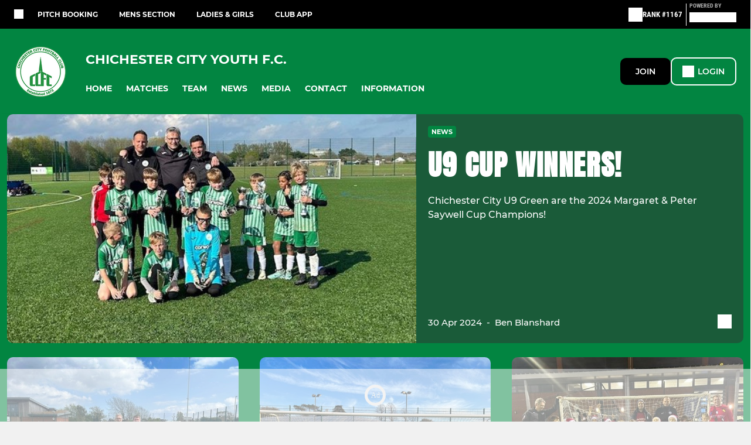

--- FILE ---
content_type: text/html; charset=utf-8
request_url: https://www.pitchero.com/clubs/chichestercityyouthfc/
body_size: 35076
content:
<!DOCTYPE html><html lang="en" style="width:100%;overflow-x:hidden"><head><meta charSet="utf-8"/><meta name="viewport" content="initial-scale=1.0, width=device-width"/><title>Chichester City Youth F.C.</title><link rel="preconnect" href="https://img-res.pitchero.com"/><link rel="preconnect" href="https://www.googletagmanager.com"/><link rel="preconnect" href="https://www.google-analytics.com"/><style>@font-face{font-display:swap;font-family:Anton;font-style:normal;font-weight:400;src:local("Anton Regular"),local("Anton-Regular"),url(/fonts/anton-regular.woff2) format('woff2');}@font-face{font-display:swap;font-family:Roboto Condensed;font-style:normal;font-weight:700;src:local("Roboto Condensed Bold"),local("RobotoCondensed-Bold"),url(/fonts/roboto-condensed-v18-latin-700.woff2) format('woff2');}@font-face{font-display:swap;font-family:Montserrat;font-style:normal;font-weight:500;src:local("Montserrat Medium"),local("Montserrat-Medium"),url(/fonts/montserrat-v14-latin-500.woff2) format('woff2');}@font-face{font-display:swap;font-family:Montserrat;font-style:normal;font-weight:600;src:local("Montserrat SemiBold"),local("Montserrat-SemiBold"),url(/fonts/montserrat-v14-latin-600.woff2) format('woff2');}@font-face{font-display:swap;font-family:Montserrat;font-style:normal;font-weight:700;src:local("Montserrat Bold"),local("Montserrat-Bold"),url(/fonts/montserrat-v14-latin-700.woff2) format('woff2');}.c-bbcode-table{table-layout:fixed;width:100%}.bbcode-table__cell{padding:6px;border:1px solid #ddd}.bbcode-content img{max-width:100%}.bbcode-content__large{font-size:150%}.bbcode-content__small{font-size:70%}.u-line-through{text-decoration:line-through}.u-text-center{text-align:center}.u-text-right{text-align:right}@media screen and (min-width:768px){.u-lap-and-up-float-left{float:left!important}.u-lap-and-up-float-right{float:right!important}}.u-space-left--small{margin-left:12px!important}.u-space-right--small{margin-right:12px!important}.c_darkmode,:root{--phconsent-btn-secondary-text:var(--phconsent-text);--phconsent-toggle-bg-on:var(--phconsent-btn-primary-bg);--phconsent-webkit-scrollbar-bg-hover:#9199a0}#cm,#s-cnt{width:100%;z-index:6000;position:fixed;visibility:hidden}#s-bl .c-bl,#s-bl .c-bl.b-ex:first-child,#s-bl .c-bl:last-child{margin-bottom:.5em}#cm,#cs,#s-cnt{position:fixed}#c-vln,#s-bl .b-bn,#s-inr,.cc_div.ie .bar #s-bl thead tr{position:relative}#cm,#s-cnt,#s-inr{visibility:hidden}#cs,#s-bns{bottom:0;left:0;right:0}#s-cnt,#s-hdr{display:table;top:0}#s-bns,#s-hdr{height:4.75em}#c-vln,#s-c-bnc,#s-ttl{display:table-cell}#c-s-in,#cs,#s-bl,#s-cnt,#s-inr{height:100%}#s-cnt .b-bn .b-tl.exp,.cc_div .b-tg,.cc_div .c-bn,.cc_div .cc-link{cursor:pointer}#cm,#s-bl th,#s-cnt .b-bn .b-tl{font-family:inherit}#cs-ov,#s-hdr{z-index:2}:root{--phconsent-bg:#fff;--phconsent-text:#2d4156;--phconsent-btn-primary-bg:#2d4156;--phconsent-btn-primary-text:var(--phconsent-bg);--phconsent-btn-primary-hover-bg:#1d2e38;--phconsent-btn-secondary-bg:#eaeff2;--phconsent-btn-secondary-hover-bg:#d8e0e6;--phconsent-toggle-bg-off:#919ea6;--phconsent-toggle-bg-readonly:#d5dee2;--phconsent-toggle-knob-bg:#fff;--phconsent-toggle-knob-icon-color:#ecf2fa;--phconsent-block-text:var(--phconsent-text);--phconsent-cookie-category-block-bg:#f0f4f7;--phconsent-cookie-category-block-bg-hover:#e9eff4;--phconsent-section-border:#f1f3f5;--phconsent-cookie-table-border:#e9edf2;--phconsent-overlay-bg:rgba(4, 6, 8, .85);--phconsent-webkit-scrollbar-bg:#cfd5db}.c_darkmode{--phconsent-bg:#181b1d;--phconsent-text:#d8e5ea;--phconsent-btn-primary-bg:#a6c4dd;--phconsent-btn-primary-text:#000;--phconsent-btn-primary-hover-bg:#c2dff7;--phconsent-btn-secondary-bg:#33383c;--phconsent-btn-secondary-hover-bg:#3e454a;--phconsent-toggle-bg-off:#667481;--phconsent-toggle-bg-readonly:#454c54;--phconsent-toggle-knob-bg:var(--phconsent-cookie-category-block-bg);--phconsent-toggle-knob-icon-color:var(--phconsent-bg);--phconsent-block-text:#b3bfc5;--phconsent-cookie-category-block-bg:#23272a;--phconsent-cookie-category-block-bg-hover:#2b3035;--phconsent-section-border:#292d31;--phconsent-cookie-table-border:#2b3035;--phconsent-webkit-scrollbar-bg:#667481}.cc_div *,.cc_div :after,.cc_div :before,.cc_div :hover{-webkit-box-sizing:border-box;box-sizing:border-box;float:none;font-style:inherit;font-variant:normal;font-weight:inherit;font-family:inherit;line-height:1.2;font-size:1em;transition:none;animation:none;margin:0;padding:0;text-transform:none;letter-spacing:unset;color:inherit;background:0 0;border:none;border-radius:unset;box-shadow:none;text-decoration:none;text-align:left;visibility:unset;height:auto;vertical-align:baseline}#c-vln,#s-c-bnc,#s-hdr,#s-ttl,.cc_div .b-tg{vertical-align:middle}.cc_div{font-size:16px;font-weight:400;font-family:-apple-system,BlinkMacSystemFont,"Segoe UI",Roboto,Helvetica,Arial,sans-serif,"Apple Color Emoji","Segoe UI Emoji","Segoe UI Symbol";-webkit-font-smoothing:antialiased;-moz-osx-font-smoothing:grayscale;text-rendering:optimizeLegibility;color:#2d4156;color:var(--phconsent-text)}#c-ttl,#s-bl td:before,#s-ttl,.cc_div .b-tl,.cc_div .c-bn{font-weight:600}#cm,#s-bl .act .b-acc,#s-inr,.cc_div .b-tl,.cc_div .c-bl{border-radius:.35em}#s-bl .act .b-acc{border-top-left-radius:0;border-top-right-radius:0;max-height:100%;display:block;overflow:hidden}.cc_div a,.cc_div button,.cc_div input{-webkit-appearance:none;-moz-appearance:none;appearance:none}.cc_div a{border-bottom:1px solid}.cc_div a:hover{text-decoration:none;border-color:transparent}#cm-ov,#cs-ov,.c--anim #cm,.c--anim #s-cnt,.c--anim #s-inr{transition:visibility .25s linear,opacity .25s,transform .25s!important}#s-bl .c-bl,#s-bl tbody tr,#s-cnt .b-bn .b-tl{transition:background-color .25s}.c--anim .c-bn{transition:background-color .25s!important}.c--anim #cm.bar.slide,.c--anim #cm.bar.slide+#cm-ov,.c--anim .bar.slide #s-inr,.c--anim .bar.slide+#cs-ov{transition:visibility .4s,opacity .4s,transform .4s!important}#cm.bar.slide,.cc_div .bar.slide #s-inr{transform:translateX(100%);opacity:1}#cm.bar.top.slide,.cc_div .bar.left.slide #s-inr{transform:translateX(-100%);opacity:1}#cm.slide,.cc_div .slide #s-inr{transform:translateY(1.6em)}#cm.top.slide{transform:translateY(-1.6em)}#cm.bar.slide{transform:translateY(100%)}#cm.bar.top.slide{transform:translateY(-100%)}.show--consent .c--anim #cm,.show--consent .c--anim #cm.bar,.show--settings .c--anim #s-inr,.show--settings .c--anim .bar.slide #s-inr{opacity:1;transform:scale(1);visibility:visible!important}.show--consent .c--anim #cm.box.middle,.show--consent .c--anim #cm.cloud.middle{transform:scale(1) translateY(-50%)}.show--settings .c--anim #s-cnt{visibility:visible!important}.force--consent.show--consent .c--anim #cm-ov,.show--settings .c--anim #cs-ov{visibility:visible!important;opacity:1!important}#cm{padding:1.1em 1.8em 1.4em;background:#fff;background:var(--phconsent-bg);max-width:24.2em;bottom:1.25em;right:1.25em;box-shadow:0 .625em 1.875em #000;box-shadow:0 .625em 1.875em rgba(2,2,3,.28);opacity:0;transform:scale(.95);line-height:initial}#cc_div #cm{display:block!important}#c-ttl{margin-bottom:.7em;font-size:1.05em}#c-txt,#s-cnt .p{font-size:.9em;line-height:1.5em}.cloud #c-ttl{margin-top:-.15em}#s-bl .title,.cc_div #c-bns{margin-top:1.4em}.cc_div #c-bns{display:flex;justify-content:space-between}.cc_div .c-bn{color:#40505a;color:var(--phconsent-btn-secondary-text);background:#e5ebef;background:var(--phconsent-btn-secondary-bg);padding:1em 1.7em;display:inline-block;font-size:.82em;-moz-user-select:none;-khtml-user-select:none;-webkit-user-select:none;-o-user-select:none;user-select:none;text-align:center;border-radius:4px;flex:1}#c-bns button+button,#s-c-bn,#s-cnt button+button{float:right;margin-left:1em}#s-cnt #s-rall-bn{float:none}#c-bns.swap button:first-child:active,#c-bns.swap button:first-child:hover,#cm .c_link:active,#cm .c_link:hover,#s-c-bn:active,#s-c-bn:hover,#s-cnt button+button:active,#s-cnt button+button:hover{background:#d8e0e6;background:var(--phconsent-btn-secondary-hover-bg)}#s-cnt{left:0}#s-bl,#s-cnt .b-bn .b-tl{display:block;width:100%}#hubspot-messages-iframe-container{z-index:5000!important}#s-bl{outline:0;overflow-y:auto;overflow-y:overlay;overflow-x:hidden;padding:1.3em 2.1em}#cm.cloud,#s-bl .b-acc,#s-bl table,#s-inr,.cc_div span.t-lb{overflow:hidden}#s-bl .b-bn,#s-bl .c-bl.b-ex+.c-bl.b-ex,#s-bl .title:first-child{margin-top:0}#s-bl .b-acc .p{margin-top:0;padding:1em}#s-cnt .b-bn .b-tl{font-size:.95em;position:relative;padding:1.3em 6.4em 1.3em 2.7em;background:0 0}#s-cnt .act .b-bn .b-tl{border-bottom-right-radius:0;border-bottom-left-radius:0}#s-bl tbody tr:hover,#s-cnt .b-bn .b-tl:active,#s-cnt .b-bn .b-tl:hover{background:#e9eff4;background:var(--phconsent-cookie-category-block-bg-hover)}#s-bl .c-bl{padding:1em;border:1px solid #f1f3f5;border-color:var(--phconsent-section-border)}#s-bl .b-acc,.cc_div.ie .bar #c-vln{padding-top:0}#s-bl .c-bl:hover{background:#f0f4f7;background:var(--phconsent-cookie-category-block-bg)}#s-bl .c-bl:first-child{transition:none;padding:0;margin-top:0;border:none;margin-bottom:2em}#s-bl .c-bl:not(.b-ex):first-child:hover{background:unset}#s-bl .c-bl.b-ex{padding:0;border:none;background:#f0f4f7;background:var(--phconsent-cookie-category-block-bg);transition:none}#s-bl .c-bl.b-ex+.c-bl{margin-top:2em}#s-bl .b-acc{max-height:0;margin-bottom:0;display:none}#s-cnt .p{margin-top:.85em;color:#2d4156;color:var(--phconsent-block-text)}.cc_div .b-tg .c-tg.c-ro,.cc_div .b-tg .c-tgl:disabled{cursor:not-allowed}#cs{padding:0 1.7em;width:100%;top:0}#s-inr{max-width:45em;margin:0 auto;transform:scale(.96);opacity:0;padding-top:4.75em;padding-bottom:4.75em;box-shadow:rgba(3,6,9,.26) 0 13px 27px -5px}#s-bns,#s-hdr,.cc_div .b-tg,.cc_div .b-tg .c-tg,.cc_div span.t-lb{position:absolute}#s-bns,#s-hdr,#s-inr{background:#fff;background:var(--phconsent-bg)}#s-bns{padding:1em 2.1em;border-top:1px solid #f1f3f5;border-color:var(--phconsent-section-border)}.cc_div .cc-link{color:#253b48;color:var(--phconsent-btn-primary-bg);border-bottom:1px solid #253b48;border-color:var(--phconsent-btn-primary-bg);display:inline;padding-bottom:0;text-decoration:none;font-weight:600}.cc_div .cc-link:active,.cc_div .cc-link:hover{border-color:transparent}#c-bns button:first-child,#c-bns.swap button:last-child,#s-bns button:first-child{color:#fff;color:var(--phconsent-btn-primary-text);background:#253b48;background:var(--phconsent-btn-primary-bg)}#c-bns.swap button:first-child{color:#40505a;color:var(--phconsent-btn-secondary-text);background:#e5ebef;background:var(--phconsent-btn-secondary-bg)}.cc_div .b-tg .c-tgl:checked~.c-tg{background:#253b48;background:var(--phconsent-toggle-bg-on)}#c-bns button:first-child:active,#c-bns button:first-child:hover,#c-bns.swap button:last-child:active,#c-bns.swap button:last-child:hover,#s-bns button:first-child:active,#s-bns button:first-child:hover{background:#1d2e38;background:var(--phconsent-btn-primary-hover-bg)}#s-hdr{width:100%;padding:0 2.1em;border-bottom:1px solid #f1f3f5;border-color:var(--phconsent-section-border)}#c-s-in,#s-c-bn{position:relative}#s-ttl{font-size:1em}#s-c-bn{padding:0;width:1.7em;height:1.7em;font-size:1.45em;margin:0;font-weight:initial}.cc_div span.t-lb{top:0;z-index:-1;opacity:0;pointer-events:none}#c_policy__text{height:31.25em;overflow-y:auto;margin-top:1.25em}#c-s-in{transform:translateY(-50%);top:50%;height:calc(100% - 2.5em);max-height:37.5em}@media screen and (min-width:688px){#s-bl::-webkit-scrollbar{width:.9em;height:100%;background:0 0;border-radius:0 .25em .25em 0}#s-bl::-webkit-scrollbar-thumb{border:.25em solid var(--phconsent-bg);background:#cfd5db;background:var(--phconsent-webkit-scrollbar-bg);border-radius:100em}#s-bl::-webkit-scrollbar-thumb:hover{background:#9199a0;background:var(--phconsent-webkit-scrollbar-bg-hover)}#s-bl::-webkit-scrollbar-button{width:10px;height:5px}}.cc_div .b-tg{top:0;bottom:0;display:inline-block;margin:auto;right:1.2em;-webkit-user-select:none;-moz-user-select:none;-ms-user-select:none;user-select:none}#cm-ov,#cs-ov,.force--consent .cc_div{position:fixed;top:0;visibility:hidden;left:0;bottom:0}.cc_div .b-tg .c-tgl{position:absolute;cursor:pointer;display:block;top:0;left:0;margin:0;border:0}.cc_div .b-tg .c-tg{background:#919ea6;background:var(--phconsent-toggle-bg-off);transition:background-color .25s,box-shadow .25s;pointer-events:none}.cc_div .b-tg,.cc_div .b-tg .c-tg,.cc_div .b-tg .c-tgl,.cc_div span.t-lb{width:3.4em;height:1.5em;border-radius:4em}.cc_div .b-tg .c-tgl~.c-tg.c-ro{background:#d5dee2;background:var(--phconsent-toggle-bg-readonly)}.cc_div .b-tg .c-tgl~.c-tg.c-ro:after{box-shadow:none}.cc_div .b-tg .c-tg:after{content:"";position:relative;display:block;left:.125em;top:.125em;width:1.25em;height:1.25em;border:none;box-sizing:content-box;background:#fff;background:var(--phconsent-toggle-knob-bg);box-shadow:0 1px 2px rgba(24,32,35,.36);transition:transform .25s;border-radius:100%}.cc_div .b-tg .c-tgl:checked~.c-tg:after{transform:translateX(1.9em)}#s-bl table,#s-bl td,#s-bl th{border:none}#s-bl table{text-align:left;border-collapse:collapse;width:100%;padding:0;margin:0}#s-bl td,#s-bl th{padding:.8em .625em .8em 1.2em;text-align:left;vertical-align:top;font-size:.8em}#s-bl th{padding:1.2em}#s-bl thead tr:first-child{border-bottom:1px solid #e9edf2;border-color:var(--phconsent-cookie-table-border)}.force--consent #cs,.force--consent #s-cnt{width:100vw}#cm-ov,#cs-ov{right:0;opacity:0;background:rgba(4,6,8,.85);background:var(--phconsent-overlay-bg);display:none;transition:none}.c--anim #cs-ov,.cc_div .bar #s-bl table,.cc_div .bar #s-bl tbody,.cc_div .bar #s-bl td,.cc_div .bar #s-bl th,.cc_div .bar #s-bl thead,.cc_div .bar #s-bl tr,.cc_div .bar #s-cnt,.force--consent .c--anim #cm-ov,.force--consent.show--consent #cm-ov,.show--settings #cs-ov{display:block}.force--consent .cc_div{width:100vw;transition:visibility .25s linear}.force--consent.show--consent .c--anim .cc_div,.force--consent.show--settings .c--anim .cc_div{visibility:visible}.force--consent #cm{position:absolute}.force--consent #cm.bar{width:100vw;max-width:100vw}html.force--consent.show--consent{overflow-y:hidden!important}html.force--consent.show--consent,html.force--consent.show--consent body{height:auto!important;overflow-x:hidden!important}.cc_div .act .b-bn .exp::before,.cc_div .b-bn .exp::before{border:solid #2d4156;border-color:var(--phconsent-btn-secondary-text);border-width:0 2px 2px 0;padding:.2em;display:inline-block;content:'';margin-right:15px;position:absolute;transform:translateY(-50%) rotate(45deg);left:1.2em;top:50%}.cc_div .act .b-bn .b-tl::before{transform:translateY(-20%) rotate(225deg)}.cc_div .on-i::before{border:solid #fff;border-color:var(--phconsent-toggle-knob-icon-color);border-width:0 2px 2px 0;padding:.1em .1em .45em;display:inline-block;content:'';margin:0 auto;transform:rotate(45deg);top:.37em;left:.75em;position:absolute}#s-c-bn::after,#s-c-bn::before{content:'';position:absolute;left:.82em;top:.58em;height:.6em;width:1.5px;background:#444d53;background:var(--phconsent-btn-secondary-text);transform:rotate(45deg);border-radius:1em;margin:0 auto}#s-c-bn::after,.cc_div .off-i::after{transform:rotate(-45deg)}.cc_div .off-i,.cc_div .on-i{height:100%;width:50%;position:absolute;right:0;display:block;text-align:center;transition:opacity .15s}.cc_div .on-i{left:0;opacity:0}.cc_div .off-i::after,.cc_div .off-i::before{right:.8em;top:.42em;content:' ';height:.7em;width:.09375em;display:block;background:#cdd6dc;background:var(--phconsent-toggle-knob-icon-color);margin:0 auto;position:absolute;transform-origin:center}.cc_div .off-i::before{transform:rotate(45deg)}.cc_div .b-tg .c-tgl:checked~.c-tg .on-i{opacity:1}.cc_div .b-tg .c-tgl:checked~.c-tg .off-i{opacity:0}#cm.box.middle,#cm.cloud.middle{top:50%;transform:translateY(-37%);bottom:auto}#cm.box.middle.zoom,#cm.cloud.middle.zoom{transform:scale(.95) translateY(-50%)}#cm.box.center{left:1em;right:1em;margin:0 auto}#cm.cloud{max-width:50em;margin:0 auto;text-align:center;left:1em;right:1em;padding:1.3em 2em;width:unset}#cm.bar,#cm.bar.left,#cm.bar.right{left:0;right:0}.cc_div .cloud #c-inr{display:table;width:100%}.cc_div .cloud #c-inr-i{width:70%;display:table-cell;vertical-align:top;padding-right:2.4em}.cc_div .cloud #c-txt{font-size:.85em}.cc_div .cloud #c-bns{min-width:170px;display:table-cell;vertical-align:middle}#cm.cloud .c-bn{margin:.625em 0 0;width:100%}#cm.cloud .c-bn:first-child{margin:0}#cm.cloud.left{margin-right:1.25em}#cm.cloud.right{margin-left:1.25em}#cm.bar{width:100%;max-width:100%;bottom:0;border-radius:0;position:fixed;padding:2em}#cm.bar #c-inr{max-width:32em;margin:0 auto}#cm.bar #c-bns{max-width:33.75em}#cm.bar #cs,.cc_div .bar #cs{padding:0}.cc_div .bar #c-s-in{top:0;transform:none;height:100%;max-height:100%}.cc_div .bar #s-bl,.cc_div .bar #s-bns,.cc_div .bar #s-hdr{padding-left:1.6em;padding-right:1.6em}.cc_div .bar #s-inr{margin:0 0 0 auto;border-radius:0;max-width:32em}.cc_div .bar.left #s-inr{margin-left:0;margin-right:auto}.cc_div .bar #s-bl thead tr{position:absolute;top:-9999px;left:-9999px}.cc_div .bar #s-bl tr{border-top:1px solid #e3e7ed;border-color:var(--phconsent-cookie-table-border)}.cc_div .bar #s-bl td{border:none;position:relative;padding-left:35%}.cc_div .bar #s-bl td:before{position:absolute;left:1em;padding-right:.625em;white-space:nowrap;content:attr(data-column);color:#000;color:var(--phconsent-text);overflow:hidden;text-overflow:ellipsis}#cm.top{bottom:auto;top:1.25em}#cm.left{right:auto;left:1.25em}#cm.right{left:auto;right:1.25em}#cm.bar.top,.cc_div.ie #c-s-in{top:0}@media screen and (max-width:688px){#cs,#s-inr{border-radius:0}#cm.cloud.left,#cm.cloud.right,#s-inr{margin:0}#cm,#cm.cloud,#cm.left,#cm.right{width:auto;max-width:100%;margin:0;padding:1.4em!important;right:1em;left:1em;bottom:1em;display:block}.force--consent #cm,.force--consent #cm.cloud{width:auto;max-width:100vw}#cm.top{top:1em;bottom:auto}#cm.bottom{bottom:1em;top:auto}#cm.bar.bottom{bottom:0}#cm.cloud .c-bn{font-size:.85em}#s-bns,.cc_div .bar #s-bns{padding:1em 1.3em}.cc_div .bar #s-inr{max-width:100%;width:100%}.cc_div .cloud #c-inr-i{padding-right:0}#cs{padding:0}#c-s-in{max-height:100%;height:100%;top:0;transform:none}.cc_div .b-tg{transform:scale(1.1);right:1.1em}#s-inr{padding-bottom:7.9em}#s-bns{height:7.9em}#s-bl,.cc_div .bar #s-bl{padding:1.3em}#s-hdr,.cc_div .bar #s-hdr{padding:0 1.3em}#s-bl table{width:100%}#s-inr.bns-t{padding-bottom:10.5em}.bns-t #s-bns{height:10.5em}.cc_div .bns-t .c-bn{font-size:.83em;padding:.9em 1.6em}#s-cnt .b-bn .b-tl{padding-top:1.2em;padding-bottom:1.2em}#s-bl table,#s-bl tbody,#s-bl td,#s-bl th,#s-bl thead,#s-bl tr,#s-cnt{display:block}#s-bl thead tr{position:absolute;top:-9999px;left:-9999px}#s-bl tr{border-top:1px solid #e3e7ed;border-color:var(--phconsent-cookie-table-border)}#s-bl td{border:none;position:relative;padding-left:35%}#s-bl td:before{position:absolute;left:1em;padding-right:.625em;white-space:nowrap;content:attr(data-column);color:#000;color:var(--phconsent-text);overflow:hidden;text-overflow:ellipsis}#cm .c-bn,.cc_div .c-bn{width:100%;margin-right:0}#s-cnt #s-rall-bn{margin-left:0}.cc_div #c-bns{flex-direction:column}#c-bns button+button,#s-cnt button+button{margin-top:.625em;margin-left:0;float:unset}#cm.box,#cm.cloud{left:1em;right:1em;width:auto}.cc_div .cloud #c-bns,.cc_div .cloud #c-inr,.cc_div .cloud #c-inr-i{display:block;width:auto;min-width:unset}.cc_div .cloud #c-txt{font-size:.9em}.cc_div .cloud #c-bns{margin-top:1.625em}}.cc_div.ie #c-vln{height:100%;padding-top:5.62em}.cc_div.ie #cs{max-height:37.5em;position:relative;top:0;margin-top:-5.625em}.cc_div.ie .bar #cs{margin-top:0;max-height:100%}.cc_div.ie #cm{border:1px solid #dee6e9}.cc_div.ie .b-tg{padding-left:1em;margin-bottom:.7em}.cc_div.ie .b-tg .c-tgl:checked~.c-tg:after{left:1.95em}.cc_div.ie #s-bl table{overflow:auto}.cc_div.ie .b-tg .c-tg,.cc_div.ie .bar #s-bl td:before{display:none}.cc_div.ie .b-tg .c-tgl{position:relative;display:inline-block;vertical-align:middle;margin-bottom:.2em;height:auto}.cc_div.ie #s-cnt .b-bn .b-tl{padding:1.3em 6.4em 1.3em 1.4em}.cc_div.ie .bar #s-bl td{padding:.8em .625em .8em 1.2em}body,h1,h2,h3,h4,h5,h6{margin:0}body,textarea{color:#333}*{word-break:break-word;hyphens:auto}html{-webkit-font-smoothing:antialiased;-moz-osx-font-smoothing:grayscale}body{background:#f1f1f1;min-width:320px;max-width:100vw;overflow-x:hidden}a{color:inherit;text-decoration:none}#footer a:hover{text-decoration:underline}label{display:block}button{background:0 0;border:none;padding:0;cursor:pointer}table{border-collapse:collapse;border-spacing:0}@media screen and (max-width:768px){.c-homepage--matches .homepage__matches,.c-homepage--news .homepage__news{display:block}.c-homepage--matches .homepage__news,.c-homepage--news .homepage__matches{display:none}}.vimeoPlayer iframe{position:absolute;top:0;left:0;width:100%;height:100%}.video-js .vjs-control-bar{z-index:2}.video-js .vjs-time-tooltip{white-space:nowrap}.video-js .vjs-mouse-display{display:none!important}.vjs-poster{background-size:cover!important}.cardHighlight img{transition:transform .2s ease-in-out,opacity .25s ease-in-out!important}.cardHighlight:hover img,.cardHighlightSlow:hover img{transform:scale(1.05)}.cardHighlightSlow img{transition:transform .75s ease-in-out,opacity .75s ease-in-out!important}button,hr,input{overflow:visible}progress,sub,sup{vertical-align:baseline}[type=checkbox],[type=radio],legend{box-sizing:border-box;padding:0}html{line-height:1.15;-webkit-text-size-adjust:100%}body{margin:0}details,main{display:block}h1{font-size:2em;margin:.67em 0}hr{box-sizing:content-box;height:0}code,kbd,pre,samp{font-family:monospace,monospace;font-size:1em}a{background-color:transparent}abbr[title]{border-bottom:none;text-decoration:underline;text-decoration:underline dotted}b,strong{font-weight:bolder}small{font-size:80%}sub,sup{font-size:75%;line-height:0;position:relative}sub{bottom:-.25em}sup{top:-.5em}img{border-style:none}button,input,optgroup,select,textarea{font-family:inherit;font-size:100%;line-height:1.15;margin:0}button,select{text-transform:none}[type=button],[type=reset],[type=submit],button{-webkit-appearance:button}[type=button]::-moz-focus-inner,[type=reset]::-moz-focus-inner,[type=submit]::-moz-focus-inner,button::-moz-focus-inner{border-style:none;padding:0}[type=button]:-moz-focusring,[type=reset]:-moz-focusring,[type=submit]:-moz-focusring,button:-moz-focusring{outline:ButtonText dotted 1px}fieldset{padding:.35em .75em .625em}legend{color:inherit;display:table;max-width:100%;white-space:normal}textarea{overflow:auto}[type=number]::-webkit-inner-spin-button,[type=number]::-webkit-outer-spin-button{height:auto}[type=search]{-webkit-appearance:textfield;outline-offset:-2px}[type=search]::-webkit-search-decoration{-webkit-appearance:none}::-webkit-file-upload-button{-webkit-appearance:button;font:inherit}summary{display:list-item}[hidden],template{display:none}</style><style data-styled="cVNztW ZEcNI yBDXB dMWPXh jLWFlq idTlwM hulqWb gnIHZZ bAiMxx fwsopc eQgaiW ixKpgu fogvoJ cGwrDK dnRXGh hbLBJM kQnPtQ jATMFD dYWqvZ dAImXQ hQcFOu dxFtWL dagdGG eHNctv jOulBv wjedI bgfMGI kbgXDN dFVMZo devLyJ hOGsLR cOOURy fprmf ietoRU gkUCEX fntCZT ehAeFp lhxAza gCEFyB kBbGVN cXjkSc heBHSX eeLZCd ieQXDz kNnYHI gZnCzr bfWisN dmKfvP iKubvt jhtkdG ffYafi bscVBu iYLFRJ dgYFcT hKdRUl kvbEUM hKrjam gDEnxj gEVopO bBHwee eKeOQH lnoHXm eishKp GldLF dxLXAe ibpwDM cGVSm fhcIhD fkRbTh fqtEdy gQPEKC ivhSMA bBzKHG dIhTGr hIKbSO bLIXkn fNURag OeRGx bFedBU iXaQYZ kWeCZF cGQvMX fLxNqI YOzpP coGLgl kFYWBy jCpQie iTOXrM hTqEEm lbJOtg hDVqKw dvFIkc bpSZvn bijDpr isuHUc enJRlB KCiEP bCOQrg eaEAPi fKcJBO eefeaP clsMze wZhEk jbQPYB cyNPHL elLfXW jkVKJA hzEUCN jVRONT hVQJtG ipckpv jAPFqc fEtKRg eUwQzQ eQaAlv ihNFvT ftrZkr nNtPO cTquwb dkMcZy fzkzhg jvyJGu cqPsGa gWdKUE juKyFR rvofv gmzwqo jGsMLx bkysJr iBsoOG ipVkXx fEbcHw jrvUcE eSecec jKpbph dLSAOi gZSRWr bBNJVT hvaaym mIZXl vdfpw dWYKqi cfWMZZ ftOrnG VZrIA hPpkhK cpPffu jZOCHM iKmoVo hfNvyC kiEddz jELWvp eJcfgR QjQZi hVqyDo gpjwMg dmLGyN iKxCQD lmCyot hWAFhR cIyGkZ hNpnbJ fvzaHf dtHqdg kFmEan httgBM kSWVPA duKAA bYlMpI hRcMIC hrRdaD hAkTsE bWfMpH gzMDXp fNwgGc dEbOsn kTfslB edoQWW iNppbi" data-styled-version="4.4.1">
/* sc-component-id: sc-bdVaJa */
.kTfslB{position:absolute;right:0px;bottom:0px;left:0px;}
/* sc-component-id: sc-bwzfXH */
.cVNztW{font-family:'Montserrat','Gibson','Roboto',Arial,Helvetica,sans-serif;font-size:1rem;font-weight:normal;-webkit-letter-spacing:auto;-moz-letter-spacing:auto;-ms-letter-spacing:auto;letter-spacing:auto;line-height:1.5;opacity:1;text-transform:none;}.ZEcNI{fill:#fff;color:#fff;font-family:'Montserrat','Gibson','Roboto',Arial,Helvetica,sans-serif;font-size:12px;font-weight:700;-webkit-letter-spacing:auto;-moz-letter-spacing:auto;-ms-letter-spacing:auto;letter-spacing:auto;line-height:15px;opacity:1;text-transform:uppercase;}.yBDXB{fill:#fff;color:#fff;font-family:'Roboto Condensed','Gibson','Roboto',Arial,Helvetica,sans-serif;font-size:13px;font-weight:500;-webkit-letter-spacing:auto;-moz-letter-spacing:auto;-ms-letter-spacing:auto;letter-spacing:auto;line-height:15px;opacity:1;text-transform:uppercase;}.dMWPXh{fill:#ababab;color:#ababab;font-family:'Roboto Condensed','Gibson','Roboto',Arial,Helvetica,sans-serif;font-size:10px;font-weight:bold;-webkit-letter-spacing:auto;-moz-letter-spacing:auto;-ms-letter-spacing:auto;letter-spacing:auto;line-height:11px;opacity:1;text-transform:uppercase;}.jLWFlq{fill:#FFFFFF;color:#FFFFFF;font-family:'Montserrat','Gibson','Roboto',Arial,Helvetica,sans-serif;font-size:16px;font-weight:bold;-webkit-letter-spacing:auto;-moz-letter-spacing:auto;-ms-letter-spacing:auto;letter-spacing:auto;line-height:15px;opacity:1;text-transform:uppercase;} @media screen and (min-width:820px){.jLWFlq{font-size:22px;line-height:27px;}}.idTlwM{fill:#FFFFFF;color:#FFFFFF;font-family:'Montserrat','Gibson','Roboto',Arial,Helvetica,sans-serif;font-size:14px;font-weight:700;-webkit-letter-spacing:auto;-moz-letter-spacing:auto;-ms-letter-spacing:auto;letter-spacing:auto;line-height:15px;opacity:1;text-transform:uppercase;}.hulqWb{fill:inherit;color:inherit;font-family:'Montserrat','Gibson','Roboto',Arial,Helvetica,sans-serif;font-size:14px;font-weight:600;-webkit-letter-spacing:auto;-moz-letter-spacing:auto;-ms-letter-spacing:auto;letter-spacing:auto;line-height:18px;opacity:1;text-transform:uppercase;}.gnIHZZ{fill:#333;color:#333;font-family:inherit;font-size:1rem;font-weight:bold;-webkit-letter-spacing:auto;-moz-letter-spacing:auto;-ms-letter-spacing:auto;letter-spacing:auto;line-height:1.5;opacity:1;text-transform:uppercase;}.bAiMxx{fill:#FFF;color:#FFF;font-family:inherit;font-size:1rem;font-weight:bold;-webkit-letter-spacing:auto;-moz-letter-spacing:auto;-ms-letter-spacing:auto;letter-spacing:auto;line-height:1.5;opacity:1;text-transform:uppercase;}.fwsopc{fill:#FFF;color:#FFF;font-family:'Montserrat','Gibson','Roboto',Arial,Helvetica,sans-serif;font-size:16px;font-weight:bold;-webkit-letter-spacing:auto;-moz-letter-spacing:auto;-ms-letter-spacing:auto;letter-spacing:auto;line-height:20px;opacity:1;text-transform:uppercase;}.eQgaiW{fill:#FFF;color:#FFF;font-family:'Montserrat','Gibson','Roboto',Arial,Helvetica,sans-serif;font-size:14px;font-weight:bold;-webkit-letter-spacing:auto;-moz-letter-spacing:auto;-ms-letter-spacing:auto;letter-spacing:auto;line-height:16px;opacity:1;text-transform:uppercase;}.ixKpgu{fill:lightgrey;color:lightgrey;font-family:inherit;font-size:0.75rem;font-weight:normal;-webkit-letter-spacing:auto;-moz-letter-spacing:auto;-ms-letter-spacing:auto;letter-spacing:auto;line-height:1.5;opacity:1;text-transform:uppercase;}.fogvoJ{fill:#FFF;color:#FFF;font-family:'Montserrat','Gibson','Roboto',Arial,Helvetica,sans-serif;font-size:large;font-weight:bold;-webkit-letter-spacing:auto;-moz-letter-spacing:auto;-ms-letter-spacing:auto;letter-spacing:auto;line-height:15px;opacity:1;text-transform:uppercase;}.cGwrDK{text-align:center;font-family:inherit;font-size:1rem;font-weight:normal;-webkit-letter-spacing:auto;-moz-letter-spacing:auto;-ms-letter-spacing:auto;letter-spacing:auto;line-height:1.5;opacity:1;text-transform:none;}.dnRXGh{fill:#FFF;color:#FFF;font-family:'Montserrat','Gibson','Roboto',Arial,Helvetica,sans-serif;font-size:22px;font-weight:bold;-webkit-letter-spacing:auto;-moz-letter-spacing:auto;-ms-letter-spacing:auto;letter-spacing:auto;line-height:27px;opacity:1;text-transform:uppercase;}.hbLBJM{fill:#FFF;color:#FFF;font-family:'Montserrat','Gibson','Roboto',Arial,Helvetica,sans-serif;font-size:14px;font-weight:500;-webkit-letter-spacing:auto;-moz-letter-spacing:auto;-ms-letter-spacing:auto;letter-spacing:auto;line-height:21px;opacity:1;text-transform:none;}.kQnPtQ{fill:#FFF;color:#FFF;font-family:'Montserrat','Gibson','Roboto',Arial,Helvetica,sans-serif;font-size:14px;font-weight:600;-webkit-letter-spacing:auto;-moz-letter-spacing:auto;-ms-letter-spacing:auto;letter-spacing:auto;line-height:18px;opacity:1;text-transform:none;}.jATMFD{text-align:left;fill:#FFF;color:#FFF;font-family:'Montserrat','Gibson','Roboto',Arial,Helvetica,sans-serif;font-size:12px;font-weight:500;-webkit-letter-spacing:auto;-moz-letter-spacing:auto;-ms-letter-spacing:auto;letter-spacing:auto;line-height:14px;opacity:1;text-transform:none;}.dYWqvZ{text-align:center;fill:#FFF;color:#FFF;font-family:'Roboto Condensed','Gibson','Roboto',Arial,Helvetica,sans-serif;font-size:13px;font-weight:bold;-webkit-letter-spacing:auto;-moz-letter-spacing:auto;-ms-letter-spacing:auto;letter-spacing:auto;line-height:15px;opacity:1;text-transform:uppercase;}.dAImXQ{fill:#FFFFFF;color:#FFFFFF;font-family:'Montserrat','Gibson','Roboto',Arial,Helvetica,sans-serif;font-size:11px;font-weight:bold;-webkit-letter-spacing:auto;-moz-letter-spacing:auto;-ms-letter-spacing:auto;letter-spacing:auto;line-height:1.5;opacity:1;text-transform:uppercase;}.hQcFOu{font-family:'Montserrat','Gibson','Roboto',Arial,Helvetica,sans-serif;font-size:16px;font-weight:500;-webkit-letter-spacing:auto;-moz-letter-spacing:auto;-ms-letter-spacing:auto;letter-spacing:auto;line-height:14px;opacity:1;text-transform:none;}.dxFtWL{fill:dustygray;color:dustygray;font-family:'Montserrat','Gibson','Roboto',Arial,Helvetica,sans-serif;font-size:15px;font-weight:500;-webkit-letter-spacing:auto;-moz-letter-spacing:auto;-ms-letter-spacing:auto;letter-spacing:auto;line-height:14px;opacity:1;text-transform:none;}.dagdGG{font-family:'Montserrat','Gibson','Roboto',Arial,Helvetica,sans-serif;font-size:15px;font-weight:500;-webkit-letter-spacing:auto;-moz-letter-spacing:auto;-ms-letter-spacing:auto;letter-spacing:auto;line-height:14px;opacity:1;text-transform:none;}.eHNctv{fill:#333;color:#333;font-family:'Montserrat','Gibson','Roboto',Arial,Helvetica,sans-serif;font-size:16px;font-weight:bold;-webkit-letter-spacing:auto;-moz-letter-spacing:auto;-ms-letter-spacing:auto;letter-spacing:auto;line-height:18px;opacity:1;text-transform:none;} @media screen and (min-width:479px){.eHNctv{font-size:18px;line-height:24px;}}.jOulBv{font-family:'Montserrat','Gibson','Roboto',Arial,Helvetica,sans-serif;font-size:13px;font-weight:500;-webkit-letter-spacing:auto;-moz-letter-spacing:auto;-ms-letter-spacing:auto;letter-spacing:auto;line-height:14px;opacity:1;text-transform:none;}.wjedI{fill:#767676;color:#767676;font-family:'Montserrat','Gibson','Roboto',Arial,Helvetica,sans-serif;font-size:13px;font-weight:500;-webkit-letter-spacing:auto;-moz-letter-spacing:auto;-ms-letter-spacing:auto;letter-spacing:auto;line-height:14px;opacity:1;text-transform:none;}.bgfMGI{fill:#fff;color:#fff;font-family:'Montserrat','Gibson','Roboto',Arial,Helvetica,sans-serif;font-size:22px;font-weight:bold;-webkit-letter-spacing:auto;-moz-letter-spacing:auto;-ms-letter-spacing:auto;letter-spacing:auto;line-height:27px;opacity:1;text-transform:uppercase;}.kbgXDN{fill:#FFFFFF;color:#FFFFFF;font-family:'Montserrat','Gibson','Roboto',Arial,Helvetica,sans-serif;font-size:16px;font-weight:bold;-webkit-letter-spacing:auto;-moz-letter-spacing:auto;-ms-letter-spacing:auto;letter-spacing:auto;line-height:27px;opacity:1;text-transform:uppercase;}.dFVMZo{fill:#fff;color:#fff;font-family:inherit;font-size:16px;font-weight:normal;-webkit-letter-spacing:auto;-moz-letter-spacing:auto;-ms-letter-spacing:auto;letter-spacing:auto;line-height:1.5;opacity:1;text-transform:capitalize;}.devLyJ{fill:#fff;color:#fff;font-family:'Montserrat','Gibson','Roboto',Arial,Helvetica,sans-serif;font-size:16px;font-weight:bold;-webkit-letter-spacing:auto;-moz-letter-spacing:auto;-ms-letter-spacing:auto;letter-spacing:auto;line-height:18px;opacity:1;text-transform:none;} @media screen and (min-width:479px){.devLyJ{font-size:18px;line-height:24px;}}.hOGsLR{fill:#fff;color:#fff;font-family:'Montserrat','Gibson','Roboto',Arial,Helvetica,sans-serif;font-size:13px;font-weight:500;-webkit-letter-spacing:auto;-moz-letter-spacing:auto;-ms-letter-spacing:auto;letter-spacing:auto;line-height:14px;opacity:1;text-transform:none;}.cOOURy{text-align:center;fill:#333;color:#333;font-family:'Montserrat','Gibson','Roboto',Arial,Helvetica,sans-serif;font-size:18px;font-weight:bold;-webkit-letter-spacing:auto;-moz-letter-spacing:auto;-ms-letter-spacing:auto;letter-spacing:auto;line-height:27px;opacity:1;text-transform:uppercase;}.fprmf{text-align:left;fill:#FFFFFF;color:#FFFFFF;font-family:'Montserrat','Gibson','Roboto',Arial,Helvetica,sans-serif;font-size:18px;font-weight:bold;-webkit-letter-spacing:auto;-moz-letter-spacing:auto;-ms-letter-spacing:auto;letter-spacing:auto;line-height:27px;opacity:1;text-transform:uppercase;}.ietoRU{text-align:left;fill:#FFFFFF;color:#FFFFFF;font-family:'Montserrat','Gibson','Roboto',Arial,Helvetica,sans-serif;font-size:16px;font-weight:500;-webkit-letter-spacing:auto;-moz-letter-spacing:auto;-ms-letter-spacing:auto;letter-spacing:auto;line-height:14px;opacity:1;text-transform:none;}.gkUCEX{fill:#FFFFFF;color:#FFFFFF;font-family:'Montserrat','Gibson','Roboto',Arial,Helvetica,sans-serif;font-size:14px;font-weight:normal;-webkit-letter-spacing:auto;-moz-letter-spacing:auto;-ms-letter-spacing:auto;letter-spacing:auto;line-height:15px;opacity:1;text-transform:uppercase;}.fntCZT{fill:#FFFFFF;color:#FFFFFF;font-family:'Montserrat','Gibson','Roboto',Arial,Helvetica,sans-serif;font-size:14px;font-weight:bold;-webkit-letter-spacing:auto;-moz-letter-spacing:auto;-ms-letter-spacing:auto;letter-spacing:auto;line-height:27px;opacity:1;text-transform:uppercase;}.ehAeFp{fill:#fff;color:#fff;font-family:'Roboto Condensed','Gibson','Roboto',Arial,Helvetica,sans-serif;font-size:10px;font-weight:bold;-webkit-letter-spacing:auto;-moz-letter-spacing:auto;-ms-letter-spacing:auto;letter-spacing:auto;line-height:11px;opacity:1;text-transform:uppercase;}.lhxAza{text-align:left;fill:#fff;color:#fff;font-family:'Montserrat','Gibson','Roboto',Arial,Helvetica,sans-serif;font-size:14px;font-weight:normal;-webkit-letter-spacing:auto;-moz-letter-spacing:auto;-ms-letter-spacing:auto;letter-spacing:auto;line-height:18px;opacity:1;text-transform:none;}.gCEFyB{text-align:center;font-family:inherit;font-size:1rem;font-weight:normal;-webkit-letter-spacing:auto;-moz-letter-spacing:auto;-ms-letter-spacing:auto;letter-spacing:auto;line-height:1.5;opacity:1;text-transform:none;} @media screen and (min-width:768px){.gCEFyB{text-align:left;}}.kBbGVN{fill:#fff;color:#fff;font-family:'Montserrat','Gibson','Roboto',Arial,Helvetica,sans-serif;font-size:14px;font-weight:500;-webkit-letter-spacing:auto;-moz-letter-spacing:auto;-ms-letter-spacing:auto;letter-spacing:auto;line-height:14px;opacity:1;text-transform:none;}.cXjkSc{fill:#fff;color:#fff;font-family:'Montserrat','Gibson','Roboto',Arial,Helvetica,sans-serif;font-size:14px;font-weight:600;-webkit-letter-spacing:auto;-moz-letter-spacing:auto;-ms-letter-spacing:auto;letter-spacing:auto;line-height:18px;opacity:1;text-transform:uppercase;}.heBHSX{fill:#fff;color:#fff;font-family:'Montserrat','Gibson','Roboto',Arial,Helvetica,sans-serif;font-size:12px;font-weight:500;-webkit-letter-spacing:auto;-moz-letter-spacing:auto;-ms-letter-spacing:auto;letter-spacing:auto;line-height:14px;opacity:1;text-transform:none;}.eeLZCd{fill:#FFFFFF;color:#FFFFFF;font-family:'Montserrat','Gibson','Roboto',Arial,Helvetica,sans-serif;font-size:12px;font-weight:500;-webkit-letter-spacing:auto;-moz-letter-spacing:auto;-ms-letter-spacing:auto;letter-spacing:auto;line-height:14px;opacity:1;text-transform:none;}.ieQXDz{text-align:center;fill:#FFFFFF;color:#FFFFFF;font-family:'Montserrat','Gibson','Roboto',Arial,Helvetica,sans-serif;font-size:12px;font-weight:500;-webkit-letter-spacing:auto;-moz-letter-spacing:auto;-ms-letter-spacing:auto;letter-spacing:auto;line-height:14px;opacity:1;text-transform:none;}
/* sc-component-id: sc-htpNat */
.cpPffu{display:inline-block;position:relative;margin-bottom:0px;margin-left:0px;margin-right:0px;margin-top:0px;padding-bottom:12px;padding-left:24px;padding-right:24px;padding-top:12px;border-radius:10px;fill:currentColor;-webkit-transition:background-color 0.5s ease;transition:background-color 0.5s ease;outline:0px;cursor:pointer;border:2px solid white;background-color:transparent;color:white;}.jZOCHM{display:inline-block;position:relative;margin-bottom:0px;margin-left:0px;margin-right:0px;margin-top:0px;padding-bottom:12px;padding-left:24px;padding-right:24px;padding-top:12px;border-radius:3px;fill:currentColor;-webkit-transition:background-color 0.5s ease;transition:background-color 0.5s ease;outline:0px;cursor:pointer;border:none;background-color:transparent;color:#FFFFFF;}.iKmoVo{display:inline-block;position:relative;margin-bottom:0px;margin-left:0px;margin-right:0px;margin-top:0px;padding-bottom:12px;padding-left:24px;padding-right:24px;padding-top:12px;border-radius:10px;fill:currentColor;-webkit-transition:background-color 0.5s ease;transition:background-color 0.5s ease;outline:0px;cursor:pointer;border:2px solid white;background-color:white;color:black;width:100%;}.hfNvyC{display:inline-block;position:relative;margin-bottom:0px;margin-left:0px;margin-right:0px;margin-top:0px;padding-bottom:12px;padding-left:24px;padding-right:24px;padding-top:12px;border-radius:10px;fill:currentColor;-webkit-transition:background-color 0.5s ease;transition:background-color 0.5s ease;outline:0px;cursor:not-allowed;border:2px solid #00D296;background-color:#00D296;color:white;width:100%;opacity:0.2;}.kiEddz{display:inline-block;position:relative;margin-bottom:0px;margin-left:0px;margin-right:0px;margin-top:0px;padding-bottom:0px;padding-left:0px;padding-right:0px;padding-top:0px;border-radius:3px;fill:currentColor;-webkit-transition:background-color 0.5s ease;transition:background-color 0.5s ease;outline:0px;cursor:pointer;border:none;background-color:transparent;text-align:inherit;}.jELWvp{display:inline-block;position:relative;margin-bottom:0px;margin-left:0px;margin-right:0px;margin-top:0px;padding-bottom:12px;padding-left:24px;padding-right:24px;padding-top:12px;border-radius:3px;fill:currentColor;-webkit-transition:background-color 0.5s ease;transition:background-color 0.5s ease;outline:0px;cursor:pointer;border:none;background-color:#FFFFFF;color:#222;width:100%;}
/* sc-component-id: sc-ifAKCX */
.bLIXkn{padding-top:4px;padding-right:24px;padding-bottom:4px;padding-left:24px;}.fNURag{padding-right:36px;}.OeRGx{padding-right:6px;}@media screen and (min-width:820px){.bFedBU{padding-right:24px;padding-left:24px;}}@media screen and (min-width:820px){.iXaQYZ{padding-top:24px;padding-bottom:24px;}}.kWeCZF{padding-top:12px;padding-right:12px;padding-bottom:12px;padding-left:12px;} @media screen and (min-width:820px){.kWeCZF{padding-top:0;padding-right:12px;padding-bottom:0;padding-left:0;}}.cGQvMX{padding-top:12px;padding-right:12px;padding-bottom:12px;padding-left:0px;} @media screen and (min-width:820px){.cGQvMX{padding-top:36px;padding-bottom:0;padding-left:48px;}}.fLxNqI{padding-bottom:3px;padding-left:12px;}.YOzpP{padding-top:12px;padding-right:12px;padding-bottom:12px;padding-left:12px;}.coGLgl{padding-top:12px;padding-right:12px;padding-bottom:12px;}.kFYWBy{padding-top:9px;padding-right:9px;padding-bottom:9px;padding-left:9px;}.jCpQie{padding-right:6px;padding-left:6px;}.iTOXrM{padding-bottom:0px;}.hTqEEm{padding-top:6px;padding-right:24px;padding-left:24px;}.lbJOtg{padding-top:20px;padding-bottom:20px;}.hDVqKw{padding-top:24px;padding-right:24px;padding-left:24px;}.dvFIkc{padding-top:12px;}.bpSZvn{padding-bottom:36px;}.bijDpr{padding-top:24px;padding-bottom:48px;padding-left:24px;}.isuHUc{padding-top:36px;padding-right:72px;padding-bottom:36px;padding-left:24px;}.enJRlB{padding-left:24px;}.KCiEP{padding-right:24px;padding-bottom:0px;padding-left:24px;}.bCOQrg{padding-top:36px;padding-right:24px;padding-bottom:60px;padding-left:24px;}.eaEAPi{padding-right:36px;padding-left:36px;}.fKcJBO{padding-top:48px;padding-bottom:48px;}@media screen and (max-width:768px){.eefeaP{padding-right:0;padding-left:0;}}@media screen and (min-width:820px){.wZhEk{padding-right:12px;padding-left:12px;}}.jbQPYB{padding-top:2px;padding-right:6px;padding-bottom:2px;padding-left:6px;}.cyNPHL{padding-top:24px;padding-bottom:12px;}.elLfXW{padding-top:12px;padding-bottom:12px;}.jkVKJA{padding-top:24px;padding-right:12px;padding-bottom:24px;padding-left:12px;}.hzEUCN{padding-left:6px;}.jVRONT{padding-top:24px;}.hVQJtG{padding-top:48px;padding-bottom:0px;}.ipckpv{padding-right:24px;padding-left:24px;}.jAPFqc{padding-top:36px;padding-bottom:36px;}.fEtKRg{padding-top:36px;padding-right:12px;padding-bottom:36px;padding-left:12px;} @media screen and (min-width:768px){}.eUwQzQ{padding-right:12px;padding-bottom:24px;padding-left:12px;}
/* sc-component-id: sc-gzVnrw */
.dkMcZy{display:-webkit-box;display:-webkit-flex;display:-ms-flexbox;display:flex;-webkit-flex-direction:row;-ms-flex-direction:row;flex-direction:row;-webkit-align-items:center;-webkit-box-align:center;-ms-flex-align:center;align-items:center;-webkit-box-pack:justify;-webkit-justify-content:space-between;-ms-flex-pack:justify;justify-content:space-between;-webkit-flex-wrap:nowrap;-ms-flex-wrap:nowrap;flex-wrap:nowrap;}.fzkzhg{display:-webkit-box;display:-webkit-flex;display:-ms-flexbox;display:flex;-webkit-flex-direction:row;-ms-flex-direction:row;flex-direction:row;-webkit-align-items:center;-webkit-box-align:center;-ms-flex-align:center;align-items:center;-webkit-box-pack:start;-webkit-justify-content:flex-start;-ms-flex-pack:start;justify-content:flex-start;-webkit-flex-wrap:wrap;-ms-flex-wrap:wrap;flex-wrap:wrap;}.jvyJGu{display:-webkit-box;display:-webkit-flex;display:-ms-flexbox;display:flex;-webkit-flex-direction:row;-ms-flex-direction:row;flex-direction:row;-webkit-align-items:center;-webkit-box-align:center;-ms-flex-align:center;align-items:center;-webkit-box-pack:start;-webkit-justify-content:flex-start;-ms-flex-pack:start;justify-content:flex-start;-webkit-flex-wrap:nowrap;-ms-flex-wrap:nowrap;flex-wrap:nowrap;}.cqPsGa{display:-webkit-box;display:-webkit-flex;display:-ms-flexbox;display:flex;-webkit-flex-direction:column;-ms-flex-direction:column;flex-direction:column;-webkit-align-items:stretch;-webkit-box-align:stretch;-ms-flex-align:stretch;align-items:stretch;-webkit-box-pack:start;-webkit-justify-content:flex-start;-ms-flex-pack:start;justify-content:flex-start;-webkit-flex-wrap:nowrap;-ms-flex-wrap:nowrap;flex-wrap:nowrap;}.gWdKUE{display:-webkit-box;display:-webkit-flex;display:-ms-flexbox;display:flex;-webkit-flex-direction:row;-ms-flex-direction:row;flex-direction:row;-webkit-align-items:center;-webkit-box-align:center;-ms-flex-align:center;align-items:center;-webkit-box-pack:end;-webkit-justify-content:flex-end;-ms-flex-pack:end;justify-content:flex-end;-webkit-flex-wrap:wrap;-ms-flex-wrap:wrap;flex-wrap:wrap;}.juKyFR{display:-webkit-box;display:-webkit-flex;display:-ms-flexbox;display:flex;-webkit-flex-direction:row;-ms-flex-direction:row;flex-direction:row;-webkit-align-items:stretch;-webkit-box-align:stretch;-ms-flex-align:stretch;align-items:stretch;-webkit-box-pack:start;-webkit-justify-content:flex-start;-ms-flex-pack:start;justify-content:flex-start;-webkit-flex-wrap:nowrap;-ms-flex-wrap:nowrap;flex-wrap:nowrap;}.rvofv{display:-webkit-box;display:-webkit-flex;display:-ms-flexbox;display:flex;-webkit-flex-direction:row;-ms-flex-direction:row;flex-direction:row;-webkit-align-items:center;-webkit-box-align:center;-ms-flex-align:center;align-items:center;-webkit-box-pack:center;-webkit-justify-content:center;-ms-flex-pack:center;justify-content:center;-webkit-flex-wrap:nowrap;-ms-flex-wrap:nowrap;flex-wrap:nowrap;}.gmzwqo{display:-webkit-box;display:-webkit-flex;display:-ms-flexbox;display:flex;-webkit-flex-direction:column;-ms-flex-direction:column;flex-direction:column;-webkit-align-items:stretch;-webkit-box-align:stretch;-ms-flex-align:stretch;align-items:stretch;-webkit-box-pack:justify;-webkit-justify-content:space-between;-ms-flex-pack:justify;justify-content:space-between;-webkit-flex-wrap:nowrap;-ms-flex-wrap:nowrap;flex-wrap:nowrap;}.jGsMLx{display:-webkit-box;display:-webkit-flex;display:-ms-flexbox;display:flex;-webkit-flex-direction:row;-ms-flex-direction:row;flex-direction:row;-webkit-align-items:stretch;-webkit-box-align:stretch;-ms-flex-align:stretch;align-items:stretch;-webkit-box-pack:center;-webkit-justify-content:center;-ms-flex-pack:center;justify-content:center;-webkit-flex-wrap:nowrap;-ms-flex-wrap:nowrap;flex-wrap:nowrap;}.bkysJr{display:-webkit-box;display:-webkit-flex;display:-ms-flexbox;display:flex;-webkit-flex-direction:column;-ms-flex-direction:column;flex-direction:column;-webkit-align-items:center;-webkit-box-align:center;-ms-flex-align:center;align-items:center;-webkit-box-pack:start;-webkit-justify-content:flex-start;-ms-flex-pack:start;justify-content:flex-start;-webkit-flex-wrap:nowrap;-ms-flex-wrap:nowrap;flex-wrap:nowrap;}.iBsoOG{display:-webkit-box;display:-webkit-flex;display:-ms-flexbox;display:flex;-webkit-flex-direction:row;-ms-flex-direction:row;flex-direction:row;-webkit-align-items:stretch;-webkit-box-align:stretch;-ms-flex-align:stretch;align-items:stretch;-webkit-box-pack:justify;-webkit-justify-content:space-between;-ms-flex-pack:justify;justify-content:space-between;-webkit-flex-wrap:nowrap;-ms-flex-wrap:nowrap;flex-wrap:nowrap;}.ipVkXx{display:-webkit-box;display:-webkit-flex;display:-ms-flexbox;display:flex;-webkit-flex-direction:column;-ms-flex-direction:column;flex-direction:column;-webkit-align-items:flex-start;-webkit-box-align:flex-start;-ms-flex-align:flex-start;align-items:flex-start;-webkit-box-pack:start;-webkit-justify-content:flex-start;-ms-flex-pack:start;justify-content:flex-start;-webkit-flex-wrap:nowrap;-ms-flex-wrap:nowrap;flex-wrap:nowrap;}.fEbcHw{display:-webkit-box;display:-webkit-flex;display:-ms-flexbox;display:flex;-webkit-flex-direction:row;-ms-flex-direction:row;flex-direction:row;-webkit-align-items:stretch;-webkit-box-align:stretch;-ms-flex-align:stretch;align-items:stretch;-webkit-box-pack:start;-webkit-justify-content:flex-start;-ms-flex-pack:start;justify-content:flex-start;-webkit-flex-wrap:wrap;-ms-flex-wrap:wrap;flex-wrap:wrap;}
/* sc-component-id: sc-htoDjs */
.kNnYHI{display:grid;grid-template-columns:minmax(0,1fr);grid-template-rows:auto 1fr auto;}.gZnCzr{display:grid;grid-template-columns:80px minmax(0,1fr);-webkit-align-items:center;-webkit-box-align:center;-ms-flex-align:center;align-items:center;} @media screen and (min-width:820px){.gZnCzr{grid-template-columns:110px minmax(0,1fr);}}.bfWisN{display:grid;grid-template-columns:1fr auto;-webkit-align-items:center;-webkit-box-align:center;-ms-flex-align:center;align-items:center;justify-items:space-between;}.dmKfvP{display:grid;grid-template-columns:1fr 1fr;grid-column-gap:24px;}.iKubvt{display:grid;grid-template-columns:1fr auto;grid-column-gap:24px;-webkit-align-items:center;-webkit-box-align:center;-ms-flex-align:center;align-items:center;}.jhtkdG{display:grid;grid-template-rows:auto minmax(0,1fr);}.ffYafi{display:grid;grid-row-gap:24px;} @media screen and (min-width:820px){.ffYafi{grid-template-columns:1fr 1fr 1fr;grid-column-gap:36px;}}.bscVBu{display:grid;grid-template-columns:repeat(auto-fit,minmax(0,1fr));grid-column-gap:20px;-webkit-align-content:center;-ms-flex-line-pack:center;align-content:center;}.iYLFRJ{display:grid;grid-template-columns:1fr;grid-column-gap:20px;grid-template-rows:auto 1fr;grid-row-gap:20px;-webkit-align-content:center;-ms-flex-line-pack:center;align-content:center;} @media screen and (min-width:820px){.iYLFRJ{grid-template-columns:repeat(auto-fit,minmax(0,1fr));grid-template-rows:1fr;}}.dgYFcT{display:grid;grid-template-columns:repeat(2,max(40%,425px));grid-column-gap:10px;grid-template-rows:1fr;}.hKdRUl{display:grid;grid-template-columns:60px auto;}.kvbEUM{display:grid;grid-template-columns:1fr;-webkit-align-items:center;-webkit-box-align:center;-ms-flex-align:center;align-items:center;justify-items:center;} @media screen and (min-width:820px){.kvbEUM{grid-template-columns:33% 33% 33%;}}.hKrjam{display:grid;grid-template-columns:repeat(2,minmax(0,1fr));grid-row-gap:24px;justify-items:center;}.gDEnxj{display:grid;grid-template-columns:33% 67%;-webkit-align-items:center;-webkit-box-align:center;-ms-flex-align:center;align-items:center;}
/* sc-component-id: sc-dnqmqq */
.hPpkhK{-webkit-align-self:end;-ms-flex-item-align:end;align-self:end;justify-self:end;}
/* sc-component-id: sc-iwsKbI */
@media screen and (min-width:820px){.eJcfgR{display:none;}}
/* sc-component-id: sc-gqjmRU */
.duKAA{position:relative;display:inline-block;line-height:0;overflow:hidden;text-align:center;height:336;max-height:none;padding-top:null;width:600;max-width:none;} @media screen and (max-width:479px){.duKAA{height:90px;max-height:none;padding-top:null;width:160px;max-width:none;}}.bYlMpI{position:relative;display:inline-block;line-height:0;overflow:hidden;text-align:center;height:336;max-height:none;padding-top:null;width:600;max-width:none;} @media screen and (max-width:479px){.bYlMpI{height:360px;max-height:none;padding-top:null;width:640px;max-width:none;}}
/* sc-component-id: sc-VigVT */
.hRcMIC{display:block;height:inherit;width:inherit;max-height:inherit;max-width:inherit;opacity:1;-webkit-transition:opacity 0.25s ease-in-out;transition:opacity 0.25s ease-in-out;} @media screen and (max-width:479px){}
/* sc-component-id: sc-fjdhpX */
.dmLGyN{background:#FFF;box-shadow:rgba(6,67,95,0.3) 0px 1px 1px,rgba(0,0,0,0.1) 0px 2px 3px;box-sizing:border-box;border-color:#f9f9f9;border-radius:3px;border-style:solid;border-width:1px;color:#333;font-size:14px;height:40px;line-height:1.3;position:relative;width:100%;}
/* sc-component-id: sc-jzJRlG */
.iKxCQD{border:none;background:transparent;box-sizing:border-box;color:inherit;cursor:inherit;-webkit-box-flex:1;-webkit-flex-grow:1;-ms-flex-positive:1;flex-grow:1;font-size:inherit;height:inherit;line-height:inherit;outline:0;position:relative;padding:0 12px;z-index:1;} .iKxCQD::-webkit-input-placeholder{color:#b2b2b2;} .iKxCQD::-moz-placeholder{color:#b2b2b2;} .iKxCQD:-ms-input-placeholder{color:#b2b2b2;} .iKxCQD:-moz-placeholder{color:#b2b2b2;} .iKxCQD:focus + .prui-input-focus > .prui-input-focus__circle{padding-bottom:110% !important;width:110% !important;left:0 !important;}
/* sc-component-id: sc-cSHVUG */
.fvzaHf{background:linear-gradient(180deg,#028541 0px,#028541 35%,#f1f1f1 35%);}
/* sc-component-id: sc-kAzzGY */
.eQaAlv{max-width:1366px;margin:auto;}.ihNFvT{max-width:272px;margin:auto;}.ftrZkr{max-width:1320px;margin:auto;}.nNtPO{max-width:1200px;margin:auto;}.cTquwb{max-width:500px;margin:auto;}
/* sc-component-id: sc-chPdSV */
.GldLF{background-color:#000;border-top:none;border-right:none;border-bottom:none;border-left:none;}.dxLXAe{background-color:#028541;border-top:none;border-right:none;border-bottom:none;border-left:none;} @media screen and (min-width:820px){.dxLXAe{background-color:transparent;}}.ibpwDM{background-color:rgba(0,0,0,0.2);border-radius:50%;display:inline-block;border-top:none;border-right:none;border-bottom:none;border-left:none;}.cGVSm{background-color:transparent;border-top:none;border-right:none;border-bottom:none;border-left:none;}.fhcIhD{background-color:transparent;border-top:none;border-right:none;border-bottom:1px solid #767676;border-left:none;}.fkRbTh{background-color:#4267b2;border-top:none;border-right:none;border-bottom:none;border-left:none;}.fqtEdy{background-color:#028541;border-top:none;border-right:none;border-bottom:none;border-left:none;}.gQPEKC{background-color:#028541;border-radius:4px;border-top:none;border-right:none;border-bottom:none;border-left:none;}.ivhSMA{background-color:#fff;border-top:none;border-right:none;border-bottom:none;border-left:none;}.bBzKHG{background-color:#028541;border-radius:100%;border-top:none;border-right:none;border-bottom:none;border-left:none;}.dIhTGr{background-color:#FFF;border-top:none;border-right:none;border-bottom:none;border-left:none;}.hIKbSO{background-color:#F1F1F1;border-top:none;border-right:none;border-bottom:none;border-left:none;}
/* sc-component-id: sc-kgoBCf */
.gEVopO{box-shadow:0 5px 10px 0 rgba(0,0,0,0.05);}.bBHwee{box-shadow:none;}
/* sc-component-id: sc-kGXeez */
.QjQZi{background-color:#fff;height:100%;position:fixed;top:0;width:100%;box-shadow:none;-webkit-transition:right 300ms ease-out;transition:right 300ms ease-out;z-index:10010;max-width:320px;right:-320px;left:auto;}.hVqyDo{background-color:#fff;height:100%;position:fixed;top:0;width:100%;box-shadow:none;-webkit-transition:right 300ms ease-out;transition:right 300ms ease-out;z-index:10011;max-width:320px;right:-320px;left:auto;}.gpjwMg{background-color:#fff;height:100%;position:fixed;top:0;width:100%;box-shadow:none;-webkit-transition:right 300ms ease-out;transition:right 300ms ease-out;z-index:10012;max-width:320px;right:-320px;left:auto;}
/* sc-component-id: sc-kpOJdX */
.hWAFhR{display:block;position:relative;width:100%;height:100%;}
/* sc-component-id: sc-dxgOiQ */
.vdfpw{max-height:none;max-width:100%;overflow-x:auto;overflow-y:none;-webkit-overflow-scrolling:touch;}.dWYKqi{max-height:100%;max-width:none;overflow-x:none;overflow-y:auto;-webkit-overflow-scrolling:touch;}
/* sc-component-id: sc-eNQAEJ */
.lnoHXm{display:none;} @media screen and (min-width:820px){.lnoHXm{display:block;}}.eishKp{display:none;} @media screen and (max-width:820px){.eishKp{display:block;}}
/* sc-component-id: sc-hMqMXs */
.jrvUcE{margin-right:24px;}.eSecec{margin-bottom:6px;}.jKpbph{margin-top:24px;margin-right:24px;margin-bottom:24px;margin-left:24px;}.dLSAOi{margin-bottom:12px;}.gZSRWr{margin-bottom:36px;}.bBNJVT{margin-left:6px;}.hvaaym{margin-bottom:24px;}.mIZXl{margin-right:12px;}
/* sc-component-id: pitchero-footer__BorderedItem-sc-9rgt6i-0 */
.iNppbi{width:100%;border-color:rgba(255,255,255,0.3);border-style:solid;border-width:0;height:100%;display:-webkit-box;display:-webkit-flex;display:-ms-flexbox;display:flex;-webkit-flex-direction:column;-ms-flex-direction:column;flex-direction:column;-webkit-box-pack:center;-webkit-justify-content:center;-ms-flex-pack:center;justify-content:center;padding:0 20px;border-top-width:0;border-bottom-width:0;border-left-width:1px;}
/* sc-component-id: club-footer__BorderedItem-sc-bg37qr-0 */
.edoQWW{width:100%;display:-webkit-box;display:-webkit-flex;display:-ms-flexbox;display:flex;border-color:rgba(255,255,255,0.3);border-style:solid;border-width:0;height:100%;padding:0 20px;border-top-width:0;border-bottom-width:0;border-left-width:1px;border-right-width:1px;}
/* sc-component-id: nav-item__ActiveIndicator-sc-6lea2i-0 */
.cfWMZZ{-webkit-text-decoration:underline 4px #FFFFFF;text-decoration:underline 4px #FFFFFF;text-underline-offset:10px;} .cfWMZZ:hover{-webkit-text-decoration:underline 4px #FFFFFF;text-decoration:underline 4px #FFFFFF;}.ftOrnG{-webkit-text-decoration:none;text-decoration:none;text-underline-offset:10px;} .ftOrnG:hover{-webkit-text-decoration:underline 4px #FFFFFF;text-decoration:underline 4px #FFFFFF;}
/* sc-component-id: advert__AdvertContainer-sc-122saig-0 */
.gzMDXp{display:-webkit-box;display:-webkit-flex;display:-ms-flexbox;display:flex;-webkit-align-items:center;-webkit-box-align:center;-ms-flex-align:center;align-items:center;text-align:center;} @media screen and (min-width:0px) and (min-height:0px){.gzMDXp{min-height:50px;}} @media screen and (min-width:728px) and (min-height:90px){.gzMDXp{min-height:90px;}} @media screen and (min-width:961px) and (min-height:250px){.gzMDXp{min-height:250px;}}
/* sc-component-id: media-item__MediaContainerV2-sc-114qre0-1 */
.dtHqdg{height:100%;display:grid;grid-template-columns:1fr 1fr;} @media (min-width:819px){.dtHqdg{grid-template-columns:1fr;grid-template-rows:max-content auto;}}.kFmEan{height:100%;display:grid;grid-template-columns:1fr;}
/* sc-component-id: media-item__MediaImgV2-sc-114qre0-3 */
.httgBM{padding:0px;border-radius:10px;overflow:hidden;} @media (min-width:819px){.httgBM{border-radius:0px;}}.kSWVPA{padding:0px;border-radius:10px;overflow:hidden;}
/* sc-component-id: media-item__MediaBodyV2-sc-114qre0-5 */
.hrRdaD{box-sizing:border-box;height:100%;padding:0 10px;display:-webkit-box;display:-webkit-flex;display:-ms-flexbox;display:flex;} @media (min-width:819px){.hrRdaD{background-color:white;padding:15px;}}.hAkTsE{box-sizing:border-box;height:100%;padding:0 10px;display:-webkit-box;display:-webkit-flex;display:-ms-flexbox;display:flex;}
/* sc-component-id: more-link__MoreLinkButton-sc-66fqoi-0 */
.bWfMpH{background-color:white;border-radius:100px;border:2px solid lightgray;text-transform:uppercase;font-weight:bold;text-align:center;font-size:14px;line-height:18px;padding:10px 10px;-webkit-transition:-webkit-transform 300ms ease-in-out;-webkit-transition:transform 300ms ease-in-out;transition:transform 300ms ease-in-out;color:black;} .bWfMpH:hover{-webkit-transform:scale(1.05);-ms-transform:scale(1.05);transform:scale(1.05);}
/* sc-component-id: hero__HeroContainer-sc-r3nj1y-0 */
.lmCyot{height:100%;display:grid;grid-template-rows:1fr auto;max-width:1366px;margin:0 auto;cursor:pointer;background-color:rgba(50,50,50,0.5);color:#fff;} @media (min-width:1023px){.lmCyot{grid-template-rows:1fr;grid-template-columns:5fr 4fr;border-radius:10px;overflow:hidden;}}
/* sc-component-id: hero__HeroBody-sc-r3nj1y-1 */
.cIyGkZ{box-sizing:border-box;height:100%;padding:20px;display:-webkit-box;display:-webkit-flex;display:-ms-flexbox;display:flex;-webkit-flex-direction:column;-ms-flex-direction:column;flex-direction:column;-webkit-box-pack:justify;-webkit-justify-content:space-between;-ms-flex-pack:justify;justify-content:space-between;}
/* sc-component-id: hero__HeroTitle-sc-r3nj1y-2 */
.hNpnbJ{font-family:anton,Impact,Haettenschweiler,'Franklin Gothic Bold',Charcoal,'Helvetica Inserat','Bitstream Vera Sans Bold','Arial Black',sans-serif;text-transform:uppercase;font-weight:bold;font-size:3rem;line-height:3rem;-webkit-letter-spacing:0.1rem;-moz-letter-spacing:0.1rem;-ms-letter-spacing:0.1rem;letter-spacing:0.1rem;} @media (min-resolution:3x){.hNpnbJ{-webkit-letter-spacing:normal;-moz-letter-spacing:normal;-ms-letter-spacing:normal;letter-spacing:normal;}}
/* sc-component-id: item__Wrapper-sc-131uwz8-0 */
.dEbOsn{position:relative;cursor:pointer;} .dEbOsn::after{position:absolute;content:' ';-webkit-transition:all 0.25s ease-in-out;transition:all 0.25s ease-in-out;background-color:rgba(0,0,0,0.5);top:0;right:0;height:100%;width:100%;pointer-events:none;}
/* sc-component-id: media__ScrollContainer-sc-agnama-0 */
.fNwgGc{overflow:scroll;-webkit-scrollbar-width:none;-moz-scrollbar-width:none;-ms-scrollbar-width:none;scrollbar-width:none;padding:0 10px;} .fNwgGc::-webkit-scrollbar{background:transparent;width:0px;}</style><link rel="preload" href="/fonts/anton-regular.woff2" as="font" type="font/woff2" crossorigin="anonymous"/><link rel="preload" href="/fonts/roboto-condensed-v18-latin-700.woff2" as="font" type="font/woff2" crossorigin="anonymous"/><link rel="preload" href="/fonts/montserrat-v14-latin-500.woff2" as="font" type="font/woff2" crossorigin="anonymous"/><link rel="preload" href="/fonts/montserrat-v14-latin-600.woff2" as="font" type="font/woff2" crossorigin="anonymous"/><link rel="preload" href="/fonts/montserrat-v14-latin-700.woff2" as="font" type="font/woff2" crossorigin="anonymous"/><link rel="preload" as="image" fetchpriority="high" href="https://img-res.pitchero.com/?url=images.pitchero.com%2Fui%2F371304%2Fimage_6630f34e72d99.jpg&amp;bg=null&amp;h=336&amp;w=600&amp;t=square&amp;q=null"/><noscript data-n-css=""></noscript><script defer="" nomodule="" src="/_next/static/chunks/polyfills-c67a75d1b6f99dc8.js"></script><script src="/_next/static/chunks/webpack-83a57efaf814c7c7.js" defer=""></script><script src="/_next/static/chunks/framework-6ec334dd71a52f22.js" defer=""></script><script src="/_next/static/chunks/main-89e9501bac7028e7.js" defer=""></script><script src="/_next/static/chunks/pages/_app-2e99f01a22aa2170.js" defer=""></script><script src="/_next/static/chunks/5194-feebfd0ed76eef8b.js" defer=""></script><script src="/_next/static/chunks/9898-937187e01d9383d6.js" defer=""></script><script src="/_next/static/chunks/7623-0798979331bb4c9b.js" defer=""></script><script src="/_next/static/chunks/5937-1406eebcbf4739ad.js" defer=""></script><script src="/_next/static/chunks/9641-44ff200ef241faee.js" defer=""></script><script src="/_next/static/chunks/pages/homepage-99691d9e47a81816.js" defer=""></script><script src="/_next/static/SB_112c972c-f5b8-4a4f-a378-d9dbbc09b8d0/_buildManifest.js" defer=""></script><script src="/_next/static/SB_112c972c-f5b8-4a4f-a378-d9dbbc09b8d0/_ssgManifest.js" defer=""></script><link rel="icon" type="image/png" href="https://img-gen.pitchero.com/club-crest/028541/838383/57.png" sizes="57x57"/><link rel="icon" type="image/png" href="https://img-gen.pitchero.com/club-crest/028541/838383/64.png" sizes="64x64"/><link rel="icon" type="image/png" href="https://img-gen.pitchero.com/club-crest/028541/838383/96.png" sizes="96x96"/><link rel="apple-touch-icon" href="https://img-gen.pitchero.com/club-crest/028541/838383/192.png"/><meta name="theme-color" content="#028541"/><meta name="description" content="Chichester City Youth F.C.  Club West Sussex"/><meta property="og:type" content="website"/><meta property="og:url" content="https://www.pitchero.com/clubs/chichestercityyouthfc/news/u9-cup-winners-2848674.html"/><meta property="og:title" content="U9 Cup Winners!"/><meta property="og:description" content="Chichester City U9 Green are the 2024 Margaret &amp; Peter Saywell Cup Champions!"/><meta property="og:image" content="https://img-res.pitchero.com/?url=images.pitchero.com%2Fui%2F371304%2Fimage_6630f34e72d99.jpg&amp;w=1200&amp;h=630&amp;t=frame"/><meta property="og:image:width" content="1200"/><meta property="og:image:height" content="630"/><meta property="twitter:card" content="summary"/><meta property="twitter:site" content="chicityfc"/><meta property="twitter:title" content="U9 Cup Winners!"/><meta property="twitter:description" content="Chichester City U9 Green are the 2024 Margaret &amp; Peter Saywell Cup Champions!"/><meta property="twitter:url" content="https://www.pitchero.com/clubs/chichestercityyouthfc/news/u9-cup-winners-2848674.html"/><meta property="twitter:image" content="https://img-res.pitchero.com/?url=images.pitchero.com%2Fui%2F371304%2Fimage_6630f34e72d99.jpg&amp;w=288&amp;h=288&amp;t=frame"/><meta name="next-head-count" content="33"/><meta name="robots" content="all"/><link rel="canonical" href="https://www.pitchero.com/clubs/chichestercityyouthfc/"/><style>.bbcode-content a{color:#028541;font-weight:bold}</style><script>dataLayer=[{"advertising_skins":"Yes","advertising_tier":1,"advertising_video":"Yes","package_id":3,"package_name":"Free","platform":"club","platform_id":8110,"platform_club_name":"Chichester City Youth F.C.","sport_id":1,"sport":"football","ua_id":null,"primary_league_id":2236}];
        (function(w,d,s,l,i){w[l]=w[l]||[];w[l].push({'gtm.start':
              new Date().getTime(),event:'gtm.js'});var f=d.getElementsByTagName(s)[0],
              j=d.createElement(s),dl=l!='dataLayer'?'&l='+l:'';j.async=true;j.src=
              'https://www.googletagmanager.com/gtm.js?id='+i+dl;f.parentNode.insertBefore(j,f);
              })(window,document,'script','dataLayer','GTM-W4SZ9DP');</script></head><body><noscript><iframe title="Google Tag Manager No Script" src="https://www.googletagmanager.com/ns.html?id=GTM-W4SZ9DP" height="0" width="0" style="display:none;visibility:hidden"></iframe></noscript><div id="__next" data-reactroot=""><div id="react-ui-container"><div class="sc-bwzfXH cVNztW"><div class="sc-htoDjs kNnYHI " style="min-height:100vh"><header style="background-color:#028541"><div display="block" class="sc-eNQAEJ lnoHXm"><div class="sc-chPdSV GldLF"><div class="sc-gzVnrw dkMcZy sc-kAzzGY eQaAlv sc-ifAKCX bLIXkn  "><div class="sc-gzVnrw fzkzhg"><a href="https://twitter.com/chicityfc" title="twitter" class="sc-hMqMXs jrvUcE "><span viewBox="0 0 1200 1200" height="16" width="16" style="display:inline-block;line-height:0"><img src="https://img-res.pitchero.com/?url=images.pitchero.com%2Fup%2Fspacer.gif" alt="Club Twitter" style="top:2px;background:#fff;display:inline-block;mask:url(/static/images/icons/twitter.svg) no-repeat 50% 50%;mask-size:cover;position:relative;vertical-align:baseline;width:16px;height:16px" width="16" height="16"/></span></a><div class="sc-dxgOiQ vdfpw"><div class="sc-gzVnrw fzkzhg"><a href="http://chicityyouthfc.co.uk/pitchbooking/Web/schedule.php?" target="_blank" rel="noopener norefferer nofollow" style="white-space:nowrap" class="sc-bwzfXH ZEcNI sc-ifAKCX fNURag ">Pitch Booking</a><a href="http://chichestercityfc.co.uk/" target="_blank" rel="noopener norefferer nofollow" style="white-space:nowrap" class="sc-bwzfXH ZEcNI sc-ifAKCX fNURag ">Mens Section</a><a href="http://www.chichesterladiesfootball.co.uk/" target="_blank" rel="noopener norefferer nofollow" style="white-space:nowrap" class="sc-bwzfXH ZEcNI sc-ifAKCX fNURag ">Ladies &amp; Girls</a><a href="https://pitchero.onelink.me/3472025876?pid=Text%20Link&amp;c=Homepage-Nov19&amp;af_web_dp=https%3A%2F%2Fwww.pitchero.com%2Fclub-app" target="_blank" rel="noopener norefferer nofollow" style="white-space:nowrap" class="sc-bwzfXH ZEcNI sc-ifAKCX fNURag ">Club App</a></div></div></div><div class="sc-gzVnrw jvyJGu"><a href="https://www.pitchero.com/community" title="Pitchero Rankings"><div class="sc-gzVnrw jvyJGu"><span height="24" width="24" style="display:inline-block;line-height:0"><img src="https://img-res.pitchero.com/?url=images.pitchero.com%2Fup%2Fspacer.gif" alt="" style="background:linear-gradient(#FFF, #FFF);display:inline-block;mask:url(/static/images/icons/ribbon.svg) no-repeat 50% 50%;mask-size:cover;position:relative;vertical-align:baseline;width:24px;height:24px" width="24" height="24"/></span><span class="sc-bwzfXH yBDXB">Rank #1167</span></div></a><div style="height:38px;width:1px;border-right:1px solid white;margin:0 5px"></div><div class="sc-gzVnrw cqPsGa"><div class="sc-bwzfXH dMWPXh sc-hMqMXs eSecec ">Powered By</div><a href="https://www.pitchero.com" title="Pitchero" aria-label="Pitchero Link"><img src="https://img-res.pitchero.com/?url=images.pitchero.com%2Fup%2Fspacer.gif" alt="Pitchero" style="background:#fff;display:inline-block;mask:url(/static/images/pitchero-logo.svg) no-repeat 50% 50%;mask-size:cover;position:relative;vertical-align:baseline;width:80px;height:16.551724137931036px" width="80" height="16.551724137931036"/></a></div></div></div></div></div><div class="sc-chPdSV dxLXAe sc-kAzzGY eQaAlv sc-ifAKCX bFedBU  "><div><div class="sc-htoDjs gZnCzr sc-ifAKCX iXaQYZ club-header "><div class="club-header__logo"><a href="/clubs/chichestercityyouthfc"><div class="sc-ifAKCX kWeCZF" style="display:flex"><img alt="Chichester City Youth F.C." height="90" src="https://img-res.pitchero.com/?url=images.pitchero.com%2Fclub_logos%2F8110%2FXvMZHSStGxfQPxGSUY4g_ChichesterCityFC.png&amp;bg=null&amp;h=90&amp;w=90&amp;t=square&amp;q=null" fetchpriority="auto" decoding="async" srcSet="https://img-res.pitchero.com/?url=images.pitchero.com%2Fclub_logos%2F8110%2FXvMZHSStGxfQPxGSUY4g_ChichesterCityFC.png&amp;bg=null&amp;h=90&amp;w=90&amp;t=square&amp;q=null 1x, https://img-res.pitchero.com/?url=images.pitchero.com%2Fclub_logos%2F8110%2FXvMZHSStGxfQPxGSUY4g_ChichesterCityFC.png&amp;bg=null&amp;h=135&amp;w=135&amp;t=square&amp;q=null 1.5x, https://img-res.pitchero.com/?url=images.pitchero.com%2Fclub_logos%2F8110%2FXvMZHSStGxfQPxGSUY4g_ChichesterCityFC.png&amp;bg=null&amp;h=180&amp;w=180&amp;t=square&amp;q=null 2x" style="height:auto;max-width:100%" width="90"/></div></a></div><div class="clubHeader__content"><div display="block" class="sc-eNQAEJ lnoHXm"><div class="sc-htoDjs bfWisN club-header__title-bar "><div class="sc-gzVnrw cqPsGa"><div class="sc-ifAKCX fLxNqI"><a href="/clubs/chichestercityyouthfc"><h1 style="hyphens:initial" class="sc-bwzfXH jLWFlq">Chichester City Youth F.C.</h1></a></div><div><div class="sc-gzVnrw jvyJGu"><div><a class="primary-nav__home" role="button" tabindex="0" aria-label="home" href="/clubs/chichestercityyouthfc"><div color="#FFFFFF" style="white-space:nowrap" class="nav-item__ActiveIndicator-sc-6lea2i-0 cfWMZZ"><span class="sc-bwzfXH idTlwM"><div class="sc-ifAKCX YOzpP">Home</div></span></div></a></div><div><a class="primary-nav__matches" role="button" tabindex="0" aria-label="matches" href="/clubs/chichestercityyouthfc/matches"><div color="#FFFFFF" style="white-space:nowrap" class="nav-item__ActiveIndicator-sc-6lea2i-0 ftOrnG"><span class="sc-bwzfXH idTlwM"><div class="sc-ifAKCX YOzpP">Matches</div></span></div></a></div><div><a class="primary-nav__teams" role="button" tabindex="0" aria-label="teams" href="/clubs/chichestercityyouthfc/teams/66679"><div color="#FFFFFF" style="white-space:nowrap" class="nav-item__ActiveIndicator-sc-6lea2i-0 ftOrnG"><span class="sc-bwzfXH idTlwM"><div class="sc-ifAKCX YOzpP">Team</div></span></div></a></div><div><a class="primary-nav__news" role="button" tabindex="0" aria-label="news" href="/clubs/chichestercityyouthfc/news"><div color="#FFFFFF" style="white-space:nowrap" class="nav-item__ActiveIndicator-sc-6lea2i-0 ftOrnG"><span class="sc-bwzfXH idTlwM"><div class="sc-ifAKCX YOzpP">News</div></span></div></a></div><div><a class="primary-nav__gallery" role="button" tabindex="0" aria-label="gallery" href="/clubs/chichestercityyouthfc/photos"><div color="#FFFFFF" style="white-space:nowrap" class="nav-item__ActiveIndicator-sc-6lea2i-0 ftOrnG"><span class="sc-bwzfXH idTlwM"><div class="sc-ifAKCX YOzpP">Media</div></span></div></a></div><div><a class="primary-nav__contact" role="button" tabindex="0" aria-label="contact" href="/clubs/chichestercityyouthfc/contact"><div color="#FFFFFF" style="white-space:nowrap" class="nav-item__ActiveIndicator-sc-6lea2i-0 ftOrnG"><span class="sc-bwzfXH idTlwM"><div class="sc-ifAKCX YOzpP">Contact</div></span></div></a></div><div><a class="primary-nav__information" role="button" tabindex="0" aria-label="information" href="/clubs/chichestercityyouthfc/information"><div color="#FFFFFF" style="white-space:nowrap" class="nav-item__ActiveIndicator-sc-6lea2i-0 ftOrnG"><span class="sc-bwzfXH idTlwM"><div class="sc-ifAKCX YOzpP">Information</div></span></div></a></div></div></div></div><div style="gap:10px" class="sc-gzVnrw gWdKUE"><div display="block" class="sc-eNQAEJ lnoHXm"><a href="/token-redirect?url=https%3A%2F%2Fwww.pitchero.com%2Fclubs%2Fchichestercityyouthfc%2Fsignup"><button style="border-color:black;background-color:black" class="sc-htpNat cpPffu" type="submit"><span class="sc-bwzfXH hulqWb">join</span></button></a></div><div display="block" class="sc-eNQAEJ lnoHXm"><button class="sc-htpNat jZOCHM login-button" style="border-radius:10px;border:2px solid;border-color:primaryContrast;color:primaryContrast;padding:12px 18px" type="submit"><span class="sc-bwzfXH hulqWb"><div class="sc-gzVnrw jvyJGu"><span class="sc-ifAKCX OeRGx " height="20" width="20" style="display:inline-block;line-height:0"><img src="https://img-res.pitchero.com/?url=images.pitchero.com%2Fup%2Fspacer.gif" alt="" style="background:#FFFFFF;display:inline-block;mask:url(/static/images/icons/user.svg) no-repeat 50% 50%;mask-size:cover;position:relative;vertical-align:baseline;width:20px;height:20px" width="20" height="20"/></span>Login</div></span></button></div><div display="block" class="sc-eNQAEJ eishKp"><button class="sc-htpNat jZOCHM login-button" style="white-space:nowrap" type="submit"><span class="sc-bwzfXH hulqWb"><div class="sc-gzVnrw jvyJGu"><span class="sc-ifAKCX OeRGx " height="20" width="20" style="display:inline-block;line-height:0"><img src="https://img-res.pitchero.com/?url=images.pitchero.com%2Fup%2Fspacer.gif" alt="" style="background:#FFFFFF;display:inline-block;mask:url(/static/images/icons/user.svg) no-repeat 50% 50%;mask-size:cover;position:relative;vertical-align:baseline;width:20px;height:20px" width="20" height="20"/></span>Login</div></span></button></div><div class="sc-iwsKbI eJcfgR"><div class="sc-gzVnrw juKyFR"><span class="sc-ifAKCX coGLgl " height="26" width="26" style="display:inline-block;line-height:0"><img src="https://img-res.pitchero.com/?url=images.pitchero.com%2Fup%2Fspacer.gif" alt="" style="cursor:pointer;background:#FFFFFF;display:inline-block;mask:url(/static/images/icons/menu.svg) no-repeat 50% 50%;mask-size:cover;position:relative;vertical-align:baseline;width:26px;height:26px" width="26" height="26"/></span></div></div></div></div></div></div></div></div></div><div style="width:100%;max-width:100%;right:-100%;background-color:black;top:0px" class="sc-kGXeez QjQZi"><div style="position:relative;height:100%;display:inline-block;width:100%"><div class="sc-ifAKCX kFYWBy" style="position:absolute;top:12px;right:12px;z-index:999;cursor:pointer;line-height:0;display:none"><div class="sc-chPdSV ibpwDM sc-ifAKCX kFYWBy sc-kgoBCf bBHwee  "><svg style="vertical-align:baseline;position:relative" width="16" height="16" viewBox="0 0 40 40"><polygon id="Path" style="fill:#FFF" fill-rule="nonzero" points="36 7.22285714 32.7771429 4 20 16.7771429 7.22285714 4 4 7.22285714 16.7771429 20 4 32.7771429 7.22285714 36 20 23.2228571 32.7771429 36 36 32.7771429 23.2228571 20"></polygon></svg></div></div><div class="sc-dxgOiQ dWYKqi"><div class="sc-htoDjs dmKfvP sc-hMqMXs jKpbph  " style="text-align:center"><a href="/token-redirect?url=https%3A%2F%2Fwww.pitchero.com%2Fclubs%2Fchichestercityyouthfc%2Fsignup"><button class="sc-htpNat iKmoVo" type="submit"><span class="sc-bwzfXH hulqWb"><span class="sc-bwzfXH gnIHZZ">join</span></span></button></a><button class="sc-htpNat cpPffu" type="submit"><span class="sc-bwzfXH hulqWb"><div class="sc-gzVnrw rvofv"><span class="sc-ifAKCX jCpQie " height="20" width="20" style="display:inline-block;line-height:0"><img src="https://img-res.pitchero.com/?url=images.pitchero.com%2Fup%2Fspacer.gif" alt="" style="background:#FFF;display:inline-block;mask:url(/static/images/icons/user.svg) no-repeat 50% 50%;mask-size:cover;position:relative;vertical-align:baseline;width:20px;height:20px" width="20" height="20"/></span><span class="sc-bwzfXH bAiMxx">Login</span></div></span></button></div><div class="sc-ifAKCX iTOXrM"><div topcomponent="div" class="sc-ifAKCX hTqEEm sc-chPdSV GldLF "><a role="presentation" href="/clubs/chichestercityyouthfc"><div class="sc-htoDjs iKubvt sc-ifAKCX lbJOtg sc-chPdSV cGVSm   "><span style="text-decoration:underline 4px;text-underline-offset:10px" class="sc-bwzfXH fwsopc">Home</span></div></a><a role="presentation" href="/clubs/chichestercityyouthfc/matches"><div class="sc-htoDjs iKubvt sc-ifAKCX lbJOtg sc-chPdSV cGVSm   "><span style="text-decoration:none;text-underline-offset:10px" class="sc-bwzfXH fwsopc">Matches</span></div></a><a role="presentation" href="/clubs/chichestercityyouthfc/teams/66679"><div class="sc-htoDjs iKubvt sc-ifAKCX lbJOtg sc-chPdSV cGVSm   "><span style="text-decoration:none;text-underline-offset:10px" class="sc-bwzfXH fwsopc">Team</span></div></a><a role="presentation" href="/clubs/chichestercityyouthfc/news"><div class="sc-htoDjs iKubvt sc-ifAKCX lbJOtg sc-chPdSV cGVSm   "><span style="text-decoration:none;text-underline-offset:10px" class="sc-bwzfXH fwsopc">News</span></div></a><a role="presentation" href="/clubs/chichestercityyouthfc/photos"><div class="sc-htoDjs iKubvt sc-ifAKCX lbJOtg sc-chPdSV cGVSm   "><span style="text-decoration:none;text-underline-offset:10px" class="sc-bwzfXH fwsopc">Media</span></div></a><a role="presentation" href="/clubs/chichestercityyouthfc/contact"><div class="sc-htoDjs iKubvt sc-ifAKCX lbJOtg sc-chPdSV cGVSm   "><span style="text-decoration:none;text-underline-offset:10px" class="sc-bwzfXH fwsopc">Contact</span></div></a><a role="presentation" href="/clubs/chichestercityyouthfc/information"><div class="sc-htoDjs iKubvt sc-ifAKCX lbJOtg sc-chPdSV fhcIhD   "><span style="text-decoration:none;text-underline-offset:10px" class="sc-bwzfXH fwsopc">Information</span></div></a></div><div class="sc-ifAKCX hDVqKw"><span class="sc-bwzfXH eQgaiW">Club Links</span><div class="sc-ifAKCX dvFIkc sc-chPdSV cGVSm "><a href="http://chicityyouthfc.co.uk/pitchbooking/Web/schedule.php?" target="_blank" rel="noopener norefferer" class="sc-bwzfXH ixKpgu">Pitch Booking</a></div><div class="sc-ifAKCX dvFIkc sc-chPdSV cGVSm "><a href="http://chichestercityfc.co.uk/" target="_blank" rel="noopener norefferer" class="sc-bwzfXH ixKpgu">Mens Section</a></div><div class="sc-ifAKCX dvFIkc sc-chPdSV cGVSm "><a href="http://www.chichesterladiesfootball.co.uk/" target="_blank" rel="noopener norefferer" class="sc-bwzfXH ixKpgu">Ladies &amp; Girls</a></div><div class="sc-ifAKCX dvFIkc sc-chPdSV cGVSm "><a href="https://pitchero.onelink.me/3472025876?pid=Text%20Link&amp;c=Homepage-Nov19&amp;af_web_dp=https%3A%2F%2Fwww.pitchero.com%2Fclub-app" target="_blank" rel="noopener norefferer" class="sc-bwzfXH ixKpgu">Club App</a></div></div><div class="sc-gzVnrw jvyJGu sc-ifAKCX bijDpr "><a href="https://twitter.com/chicityfc" title="twitter" aria-label="Club Twitter" class="sc-hMqMXs jrvUcE "><span viewBox="0 0 1200 1200" height="20" width="20" style="display:inline-block;line-height:0"><img src="https://img-res.pitchero.com/?url=images.pitchero.com%2Fup%2Fspacer.gif" alt="" style="background:#FFF;display:inline-block;mask:url(/static/images/icons/twitter.svg) no-repeat 50% 50%;mask-size:cover;position:relative;vertical-align:baseline;width:20px;height:20px" width="20" height="20"/></span></a></div></div></div><div style="width:100%;max-width:100%;right:-100%;background-color:#000;top:0px" class="sc-kGXeez hVqyDo"><div style="position:relative;height:100%;display:inline-block;width:100%"><div class="sc-ifAKCX kFYWBy" style="position:absolute;top:12px;right:12px;z-index:999;cursor:pointer;line-height:0;display:none"><div class="sc-chPdSV ibpwDM sc-ifAKCX kFYWBy sc-kgoBCf bBHwee  "><svg style="vertical-align:baseline;position:relative" width="16" height="16" viewBox="0 0 40 40"><polygon id="Path" style="fill:#FFF" fill-rule="nonzero" points="36 7.22285714 32.7771429 4 20 16.7771429 7.22285714 4 4 7.22285714 16.7771429 20 4 32.7771429 7.22285714 36 20 23.2228571 32.7771429 36 36 32.7771429 23.2228571 20"></polygon></svg></div></div><div class="sc-htoDjs jhtkdG " style="max-height:100%"><div class="sc-ifAKCX isuHUc sc-chPdSV GldLF "><span fill="black" aria-label="back" role="button" tabindex="-1" style="cursor:pointer" class="sc-bwzfXH fogvoJ"><span height="16" width="16" style="display:inline-block;line-height:0"><img src="https://img-res.pitchero.com/?url=images.pitchero.com%2Fup%2Fspacer.gif" alt="" style="top:2px;background:#FFF;display:inline-block;mask:url(/static/images/icons/back-arrow.svg) no-repeat 50% 50%;mask-size:cover;position:relative;vertical-align:baseline;width:16px;height:16px" width="16" height="16"/></span><span class="sc-ifAKCX enJRlB"></span></span></div><div class="sc-dxgOiQ dWYKqi"><div class="sc-ifAKCX KCiEP"></div></div></div></div></div><div style="visibility:hidden;position:fixed;background-color:#000;top:0;left:0;bottom:0;right:0;z-index:-1;opacity:0;overflow:hidden;transition:all 300ms ease-out"></div><div style="width:100%;max-width:100%;right:-100%;background-color:#2C2C2C;top:0px" class="sc-kGXeez gpjwMg"><div style="position:relative;height:100%;display:inline-block;width:100%"><div class="sc-ifAKCX kFYWBy" style="position:absolute;top:12px;right:12px;z-index:999;cursor:pointer;line-height:0;display:none"><div class="sc-chPdSV ibpwDM sc-ifAKCX kFYWBy sc-kgoBCf bBHwee  "><svg style="vertical-align:baseline;position:relative" width="16" height="16" viewBox="0 0 40 40"><polygon id="Path" style="fill:#FFF" fill-rule="nonzero" points="36 7.22285714 32.7771429 4 20 16.7771429 7.22285714 4 4 7.22285714 16.7771429 20 4 32.7771429 7.22285714 36 20 23.2228571 32.7771429 36 36 32.7771429 23.2228571 20"></polygon></svg></div></div><div class="sc-htoDjs jhtkdG " style="max-height:100%"><div class="sc-ifAKCX isuHUc sc-chPdSV GldLF "><span fill="black" aria-label="back" role="button" tabindex="-1" style="cursor:pointer" class="sc-bwzfXH fogvoJ"><span height="16" width="16" style="display:inline-block;line-height:0"><img src="https://img-res.pitchero.com/?url=images.pitchero.com%2Fup%2Fspacer.gif" alt="" style="top:2px;background:#FFF;display:inline-block;mask:url(/static/images/icons/back-arrow.svg) no-repeat 50% 50%;mask-size:cover;position:relative;vertical-align:baseline;width:16px;height:16px" width="16" height="16"/></span><span class="sc-ifAKCX enJRlB"></span></span></div><div class="sc-dxgOiQ dWYKqi"><div class="sc-ifAKCX KCiEP"></div></div></div></div></div><div style="visibility:hidden;position:fixed;background-color:#000;top:0;left:0;bottom:0;right:0;z-index:-1;opacity:0;overflow:hidden;transition:all 300ms ease-out"></div></div></div><div style="visibility:hidden;position:fixed;background-color:#000;top:0;left:0;bottom:0;right:0;z-index:-1;opacity:0;overflow:hidden;transition:all 300ms ease-out"></div><div style="width:100%;max-width:100%;right:-100%;background-color:#000;top:0px" class="sc-kGXeez hVqyDo"><div style="position:relative;height:100%;display:inline-block;width:100%"><div class="sc-ifAKCX kFYWBy" style="position:absolute;top:12px;right:12px;z-index:999;cursor:pointer;line-height:0;display:none"><div class="sc-chPdSV ibpwDM sc-ifAKCX kFYWBy sc-kgoBCf bBHwee  "><svg style="vertical-align:baseline;position:relative" width="16" height="16" viewBox="0 0 40 40"><polygon id="Path" style="fill:#FFF" fill-rule="nonzero" points="36 7.22285714 32.7771429 4 20 16.7771429 7.22285714 4 4 7.22285714 16.7771429 20 4 32.7771429 7.22285714 36 20 23.2228571 32.7771429 36 36 32.7771429 23.2228571 20"></polygon></svg></div></div><div class="sc-ifAKCX bCOQrg sc-dxgOiQ dWYKqi "><span fill="black" aria-label="back" role="button" tabindex="-1" style="cursor:pointer" class="sc-bwzfXH fogvoJ sc-chPdSV cGVSm "><span height="16" width="16" style="display:inline-block;line-height:0"><img src="https://img-res.pitchero.com/?url=images.pitchero.com%2Fup%2Fspacer.gif" alt="" style="top:2px;background:#FFF;display:inline-block;mask:url(/static/images/icons/back-arrow.svg) no-repeat 50% 50%;mask-size:cover;position:relative;vertical-align:baseline;width:16px;height:16px" width="16" height="16"/></span><span class="sc-ifAKCX enJRlB">Back</span></span><div class="sc-bwzfXH cGwrDK sc-ifAKCX eaEAPi "><div style="height:3px"></div><div class="sc-ifAKCX fKcJBO" style="height:700px"><div responsive="" class="sc-kAzzGY ihNFvT"><h2 class="sc-bwzfXH dnRXGh sc-hMqMXs dLSAOi ">Login</h2><div class="sc-bwzfXH hbLBJM sc-hMqMXs gZSRWr ">Don’t have an account?<span class="sc-bwzfXH kQnPtQ sc-hMqMXs bBNJVT "><a href="/token-redirect?url=https%3A%2F%2Fwww.pitchero.com%2Fclubs%2Fchichestercityyouthfc%2Fsignup">Register</a></span></div><label for="usernameMobile" class="sc-bwzfXH jATMFD sc-hMqMXs eSecec ">Email address</label><div class="sc-fjdhpX dmLGyN sc-hMqMXs hvaaym login-email" style="font-size:16px"><div style="height:100%;border-radius:3px 0 0 3px"><div style="height:inherit" class="sc-gzVnrw juKyFR"><input type="email" id="usernameMobile" name="username" value="" data-hj-whitelist="true" class="sc-jzJRlG iKxCQD"/><span class="prui-input-focus" style="position:absolute;width:100%;height:100%;top:0;left:0;overflow:hidden"><span class="prui-input-focus__circle" style="position:absolute;top:50%;left:12px;z-index:0;width:0;height:0;transform:translateY(-50%);transition:all 0.4s cubic-bezier(1,.13,.83,.67)"><span class="prui-input-focus__circle-inner" style="position:relative;width:100%;padding-bottom:100%;display:block"><span style="height:100%;width:100%;position:absolute;top:0;left:0;background:#FBFBFB;border-radius:50%"></span></span></span></span></div></div></div><label for="passwordMobile" class="sc-bwzfXH jATMFD sc-hMqMXs eSecec ">Password</label><div class="sc-hMqMXs hvaaym"><div class="sc-fjdhpX dmLGyN login-password" style="font-size:16px"><div style="height:100%;border-radius:3px 0 0 3px"><div style="height:inherit" class="sc-gzVnrw juKyFR"><input type="password" id="passwordMobile" name="password" value="" data-hj-whitelist="true" class="sc-jzJRlG iKxCQD"/><span class="prui-input-focus" style="position:absolute;width:100%;height:100%;top:0;left:0;overflow:hidden"><span class="prui-input-focus__circle" style="position:absolute;top:50%;left:12px;z-index:0;width:0;height:0;transform:translateY(-50%);transition:all 0.4s cubic-bezier(1,.13,.83,.67)"><span class="prui-input-focus__circle-inner" style="position:relative;width:100%;padding-bottom:100%;display:block"><span style="height:100%;width:100%;position:absolute;top:0;left:0;background:#FBFBFB;border-radius:50%"></span></span></span></span></div></div></div></div><button class="sc-htpNat hfNvyC sc-hMqMXs hvaaym login-submit" type="submit" disabled=""><span class="sc-bwzfXH hulqWb">Login</span></button><div class="sc-bwzfXH kQnPtQ sc-hMqMXs gZSRWr "><a href="/clubs/chichestercityyouthfc/password-reset">Forgotten your password?</a></div><div class="sc-hMqMXs gZSRWr"><a href="https://www.facebook.com/v3.2/dialog/oauth?client_id=341221425942867&amp;redirect_uri=https://www.pitchero.com/user-login/facebook-redirect&amp;state={&quot;redirect&quot;:&quot;https://www.pitchero.com/clubs/chichestercityyouthfc/token-login&quot;}&amp;response_type=code" class="sc-bwzfXH kQnPtQ"><span class="sc-chPdSV fkRbTh sc-hMqMXs mIZXl  " height="16" width="16" style="display:inline-block;line-height:0"><img src="https://img-res.pitchero.com/?url=images.pitchero.com%2Fup%2Fspacer.gif" alt="" style="top:3px;background:#FFF;display:inline-block;mask:url(/static/images/icons/facebook.svg) no-repeat 50% 50%;mask-size:cover;position:relative;vertical-align:baseline;width:16px;height:16px" width="16" height="16"/></span>Login with facebook</a></div><div class="sc-bwzfXH dYWqvZ sc-hMqMXs eSecec ">Powered By</div><img src="https://img-res.pitchero.com/?url=images.pitchero.com%2Fup%2Fspacer.gif" alt="Pitchero" style="background:#FFF;display:inline-block;mask:url(/static/images/pitchero-logo.svg) no-repeat 50% 50%;mask-size:cover;position:relative;vertical-align:baseline;width:116px;height:24px" width="116" height="24"/></div></div></div></div></div></div><div style="visibility:hidden;position:fixed;background-color:#000;top:0;left:0;bottom:0;right:0;z-index:-1;opacity:0;overflow:hidden;transition:all 300ms ease-out"></div></header><div class="sc-kgoBCf gEVopO contentWrapper"><div><div class="sc-ifAKCX eefeaP"><div class="sc-chPdSV fqtEdy"><div responsive="" class="sc-kAzzGY ftrZkr"><div class="sc-ifAKCX clsMze"><div id="js-ab-strip"></div></div></div></div><div class="homepage__news"><div class="sc-chPdSV fqtEdy"><div class="sc-chPdSV fqtEdy"><div class="sc-ifAKCX wZhEk"><div class="hero__HeroContainer-sc-r3nj1y-0 lmCyot cardHighlightSlow"><span style="overflow:hidden" class="sc-kpOJdX hWAFhR"><img alt="U9 Cup Winners!" height="336" src="https://img-res.pitchero.com/?url=images.pitchero.com%2Fui%2F371304%2Fimage_6630f34e72d99.jpg&amp;bg=null&amp;h=336&amp;w=600&amp;t=square&amp;q=null" fetchpriority="high" loading="eager" decoding="sync" style="height:auto;max-width:100%;display:block;width:100%;aspect-ratio:16 / 9" width="600"/></span><div class="hero__HeroBody-sc-r3nj1y-1 cIyGkZ"><div><div class="sc-gzVnrw juKyFR"><div style="height:fit-content" class="sc-gzVnrw juKyFR"><div class="sc-bwzfXH dAImXQ sc-chPdSV gQPEKC sc-ifAKCX jbQPYB  ">News</div></div></div><div class="hero__HeroTitle-sc-r3nj1y-2 hNpnbJ sc-ifAKCX cyNPHL ">U9 Cup Winners!</div><div class="sc-ifAKCX elLfXW"><span class="sc-bwzfXH hQcFOu">Chichester City U9 Green are the 2024 Margaret &amp; Peter Saywell Cup Champions!</span></div></div><div class="sc-gzVnrw dkMcZy"><div class="sc-gzVnrw jvyJGu"><div class="sc-gzVnrw jvyJGu"><div class="sc-bwzfXH dxFtWL">30 Apr 2024</div><span class="sc-bwzfXH dagdGG">  -  <!-- -->Ben Blanshard</span></div></div><div role="button" class="heroShare" aria-label="Share this artcile" tabindex="0"><button class="sc-htpNat kiEddz" type="submit"><span class="sc-bwzfXH hulqWb"><span aria-label="share" role="button"><span height="24" width="24" style="display:inline-block;line-height:0"><img src="https://img-res.pitchero.com/?url=images.pitchero.com%2Fup%2Fspacer.gif" alt="" style="top:2px;background:#fff;display:inline-block;mask:url(/static/images/icons/share.svg) no-repeat 50% 50%;mask-size:cover;position:relative;vertical-align:baseline;width:24px;height:24px" width="24" height="24"/></span></span></span></button><div class="sc-kGXeez QjQZi"><div style="position:relative;height:100%;display:inline-block;width:100%"><div class="sc-ifAKCX kFYWBy" style="position:absolute;top:12px;right:12px;z-index:999;cursor:pointer;line-height:0"><div class="sc-chPdSV ibpwDM sc-ifAKCX kFYWBy sc-kgoBCf bBHwee  "><svg style="vertical-align:baseline;position:relative" width="16" height="16" viewBox="0 0 40 40"><polygon id="Path" style="fill:#FFF" fill-rule="nonzero" points="36 7.22285714 32.7771429 4 20 16.7771429 7.22285714 4 4 7.22285714 16.7771429 20 4 32.7771429 7.22285714 36 20 23.2228571 32.7771429 36 36 32.7771429 23.2228571 20"></polygon></svg></div></div></div></div><div style="visibility:hidden;position:fixed;background-color:#000;top:0;left:0;bottom:0;right:0;z-index:-1;opacity:0;overflow:hidden;transition:all 300ms ease-out"></div></div></div></div></div></div></div><div class="sc-cSHVUG fvzaHf"><div responsive="" class="sc-kAzzGY eQaAlv sc-ifAKCX jkVKJA "><div class="sc-htoDjs ffYafi "><div style="background-color:transparent;border-radius:10px;cursor:pointer;overflow:hidden;height:min-content" class="media-item__MediaContainerV2-sc-114qre0-1 dtHqdg cardHighlightSlow"><div class="media-item__MediaImgV2-sc-114qre0-3 httgBM"><span style="overflow:hidden" class="sc-kpOJdX hWAFhR"><a style="display:flex" aria-label="Chichester City U9 White - Kathy &amp; Peter Wilson Cup Runners Up" href="/clubs/chichestercityyouthfc/news/chichester-city-u9-white--kathy--peter-wilson-cup-runners-up-2848672.html"><div class="sc-gqjmRU duKAA" height="336" style="display:block;width:100%;height:auto;aspect-ratio:16 / 9" width="600"><img src="https://img-res.pitchero.com/?url=images.pitchero.com%2Fui%2F371304%2Fimage_6630f06191d45.jpg&amp;h=336&amp;w=600&amp;t=square&amp;a=t&amp;o=jpg" alt="Chichester City U9 White - Kathy &amp; Peter Wilson Cup Runners Up" loading="lazy" sizes="(max-width: 479px) 160px, 600px" srcSet="https://img-res.pitchero.com/?url=images.pitchero.com%2Fui%2F371304%2Fimage_6630f06191d45.jpg&amp;h=90&amp;w=160&amp;t=square&amp;o=jpg 160w, https://img-res.pitchero.com/?url=images.pitchero.com%2Fui%2F371304%2Fimage_6630f06191d45.jpg&amp;h=180&amp;w=320&amp;t=square&amp;o=jpg 320w, https://img-res.pitchero.com/?url=images.pitchero.com%2Fui%2F371304%2Fimage_6630f06191d45.jpg&amp;h=336&amp;w=600&amp;t=square&amp;a=t&amp;o=jpg 600w, https://img-res.pitchero.com/?url=images.pitchero.com%2Fui%2F371304%2Fimage_6630f06191d45.jpg&amp;h=672&amp;w=1200&amp;t=square&amp;a=t&amp;o=jpg 1200w" style="object-fit:cover;object-position:center;margin-top:0" height="336" width="600" class="sc-VigVT hRcMIC"/></div></a></span></div><div class="media-item__MediaBodyV2-sc-114qre0-5 hrRdaD"><div style="flex:1" class="sc-gzVnrw gmzwqo"><a style="display:flex" aria-label="Chichester City U9 White - Kathy &amp; Peter Wilson Cup Runners Up" href="/clubs/chichestercityyouthfc/news/chichester-city-u9-white--kathy--peter-wilson-cup-runners-up-2848672.html"><div class="sc-gzVnrw cqPsGa"><div class="sc-bwzfXH eHNctv">Chichester City U9 White - Kathy &amp; Peter Wilson Cup Runners Up</div><div display="block" class="sc-eNQAEJ lnoHXm"><span class="sc-bwzfXH jOulBv">After a valiant run to the final, the U9 Whites were involved in a cracking match against Petworth Panthers.</span></div></div></a><div style="row-gap:5px" class="sc-gzVnrw fzkzhg sc-ifAKCX dvFIkc "><div style="height:fit-content" class="sc-gzVnrw juKyFR"><div class="sc-bwzfXH dAImXQ sc-chPdSV gQPEKC sc-ifAKCX jbQPYB  ">News</div></div><div class="sc-ifAKCX hzEUCN"><div class="sc-bwzfXH wjedI">30 Apr 2024</div></div></div></div></div></div><div style="background-color:transparent;border-radius:10px;cursor:pointer;overflow:hidden;height:min-content" class="media-item__MediaContainerV2-sc-114qre0-1 dtHqdg cardHighlightSlow"><div class="media-item__MediaImgV2-sc-114qre0-3 httgBM"><span style="overflow:hidden" class="sc-kpOJdX hWAFhR"><a style="display:flex" aria-label="Chichester City Youth U10 *Season Review 2023/24*" href="/clubs/chichestercityyouthfc/news/chichester-city-youth-u10-season-review-202324-2840604.html"><div class="sc-gqjmRU duKAA" height="336" style="display:block;width:100%;height:auto;aspect-ratio:16 / 9" width="600"><img src="https://img-res.pitchero.com/?url=images.pitchero.com%2Fui%2F371304%2Fimage_65fd394231704.png&amp;h=336&amp;w=600&amp;t=square&amp;a=t&amp;o=jpg" alt="Chichester City Youth U10 *Season Review 2023/24*" loading="lazy" sizes="(max-width: 479px) 160px, 600px" srcSet="https://img-res.pitchero.com/?url=images.pitchero.com%2Fui%2F371304%2Fimage_65fd394231704.png&amp;h=90&amp;w=160&amp;t=square&amp;o=jpg 160w, https://img-res.pitchero.com/?url=images.pitchero.com%2Fui%2F371304%2Fimage_65fd394231704.png&amp;h=180&amp;w=320&amp;t=square&amp;o=jpg 320w, https://img-res.pitchero.com/?url=images.pitchero.com%2Fui%2F371304%2Fimage_65fd394231704.png&amp;h=336&amp;w=600&amp;t=square&amp;a=t&amp;o=jpg 600w, https://img-res.pitchero.com/?url=images.pitchero.com%2Fui%2F371304%2Fimage_65fd394231704.png&amp;h=672&amp;w=1200&amp;t=square&amp;a=t&amp;o=jpg 1200w" style="object-fit:cover;object-position:center;margin-top:0" height="336" width="600" class="sc-VigVT hRcMIC"/></div></a></span></div><div class="media-item__MediaBodyV2-sc-114qre0-5 hrRdaD"><div style="flex:1" class="sc-gzVnrw gmzwqo"><a style="display:flex" aria-label="Chichester City Youth U10 *Season Review 2023/24*" href="/clubs/chichestercityyouthfc/news/chichester-city-youth-u10-season-review-202324-2840604.html"><div class="sc-gzVnrw cqPsGa"><div class="sc-bwzfXH eHNctv">Chichester City Youth U10 *Season Review 2023/24*</div><div display="block" class="sc-eNQAEJ lnoHXm"><span class="sc-bwzfXH jOulBv">This group of year 5 boys have enjoyed another great season.</span></div></div></a><div style="row-gap:5px" class="sc-gzVnrw fzkzhg sc-ifAKCX dvFIkc "><div style="height:fit-content" class="sc-gzVnrw juKyFR"><div class="sc-bwzfXH dAImXQ sc-chPdSV gQPEKC sc-ifAKCX jbQPYB  ">News</div></div><div class="sc-ifAKCX hzEUCN"><div class="sc-bwzfXH wjedI">22 Mar 2024</div></div></div></div></div></div><div style="background-color:transparent;border-radius:10px;cursor:pointer;overflow:hidden;height:min-content" class="media-item__MediaContainerV2-sc-114qre0-1 dtHqdg cardHighlightSlow"><div class="media-item__MediaImgV2-sc-114qre0-3 httgBM"><span style="overflow:hidden" class="sc-kpOJdX hWAFhR"><a style="display:flex" aria-label="Chichester City Youth U9 – Season Update" href="/clubs/chichestercityyouthfc/news/chichester-city-youth-u9--season-update-2840002.html"><div class="sc-gqjmRU duKAA" height="336" style="display:block;width:100%;height:auto;aspect-ratio:16 / 9" width="600"><img src="https://img-res.pitchero.com/?url=images.pitchero.com%2Fui%2F371304%2Fimage_65f94414a2d39.jpg&amp;h=336&amp;w=600&amp;t=square&amp;a=t&amp;o=jpg" alt="Chichester City Youth U9 – Season Update" loading="lazy" sizes="(max-width: 479px) 160px, 600px" srcSet="https://img-res.pitchero.com/?url=images.pitchero.com%2Fui%2F371304%2Fimage_65f94414a2d39.jpg&amp;h=90&amp;w=160&amp;t=square&amp;o=jpg 160w, https://img-res.pitchero.com/?url=images.pitchero.com%2Fui%2F371304%2Fimage_65f94414a2d39.jpg&amp;h=180&amp;w=320&amp;t=square&amp;o=jpg 320w, https://img-res.pitchero.com/?url=images.pitchero.com%2Fui%2F371304%2Fimage_65f94414a2d39.jpg&amp;h=336&amp;w=600&amp;t=square&amp;a=t&amp;o=jpg 600w, https://img-res.pitchero.com/?url=images.pitchero.com%2Fui%2F371304%2Fimage_65f94414a2d39.jpg&amp;h=672&amp;w=1200&amp;t=square&amp;a=t&amp;o=jpg 1200w" style="object-fit:cover;object-position:center;margin-top:0" height="336" width="600" class="sc-VigVT hRcMIC"/></div></a></span></div><div class="media-item__MediaBodyV2-sc-114qre0-5 hrRdaD"><div style="flex:1" class="sc-gzVnrw gmzwqo"><a style="display:flex" aria-label="Chichester City Youth U9 – Season Update" href="/clubs/chichestercityyouthfc/news/chichester-city-youth-u9--season-update-2840002.html"><div class="sc-gzVnrw cqPsGa"><div class="sc-bwzfXH eHNctv">Chichester City Youth U9 – Season Update</div><div display="block" class="sc-eNQAEJ lnoHXm"><span class="sc-bwzfXH jOulBv">Chichester City U9 Green and White teams have enjoyed a lovely season so far, with 2 Cup Finals to look forward to!</span></div></div></a><div style="row-gap:5px" class="sc-gzVnrw fzkzhg sc-ifAKCX dvFIkc "><div style="height:fit-content" class="sc-gzVnrw juKyFR"><div class="sc-bwzfXH dAImXQ sc-chPdSV gQPEKC sc-ifAKCX jbQPYB  ">News</div></div><div class="sc-ifAKCX hzEUCN"><div class="sc-bwzfXH wjedI">19 Mar 2024</div></div></div></div></div></div></div><div class="sc-chPdSV cGVSm" style="width:100%"><div class="sc-gzVnrw jGsMLx sc-ifAKCX jVRONT "><a style="width:200px" href="/clubs/chichestercityyouthfc/news"><div class="more-link__MoreLinkButton-sc-66fqoi-0 bWfMpH">More News</div></a></div></div></div></div></div><div class="advert__AdvertContainer-sc-122saig-0 gzMDXp sc-chPdSV ivhSMA sc-ifAKCX hVQJtG  " style="background-color:#fff"><div class="js-ad" id="homepage-top-banner" style="overflow:hidden;margin:0 auto;max-width:100%"></div></div><div class="sc-ifAKCX clsMze"><div id="js-ab-shelf"></div></div></div><div responsive="" class="sc-kAzzGY eQaAlv"><div class="sc-chPdSV cGVSm" style="width:100%"><div class="sc-ifAKCX jkVKJA"><div style="gap:24px;width:100%" class="sc-gzVnrw bkysJr"><div responsive="" class="sc-kAzzGY nNtPO" style="width:100%"><div class="sc-htoDjs bscVBu " style="width:100%;max-width:1200px"></div><div class="sc-ifAKCX ipckpv" style="margin:0 auto;width:100%;box-sizing:border-box"><div class="sc-chPdSV cGVSm" style="width:100%"><div class="sc-gzVnrw jGsMLx sc-ifAKCX jVRONT "><a style="width:200px" href="/clubs/chichestercityyouthfc/matches"><div class="more-link__MoreLinkButton-sc-66fqoi-0 bWfMpH">View all matches</div></a></div></div></div></div><div class="sc-htoDjs iYLFRJ " style="width:100%;max-width:1200px"></div></div></div></div></div><div class="sc-chPdSV GldLF" style="width:100%"><div responsive="" class="sc-kAzzGY eQaAlv"><div><div class="sc-chPdSV GldLF" style="width:100%"><div class="sc-ifAKCX jAPFqc"><div class="sc-gzVnrw iBsoOG"><span style="padding-left:10px" class="sc-bwzfXH bgfMGI">Videos &amp; Photos</span><a href="/clubs/chichestercityyouthfc/photos"><span class="sc-bwzfXH kbgXDN sc-chPdSV fqtEdy " style="cursor:pointer;padding:12px 18px;border-radius:10px;margin-right:10px">See all</span></a></div></div><div class="media__ScrollContainer-sc-agnama-0 fNwgGc"><div class="sc-htoDjs dgYFcT " style="padding-bottom:30px"><div class="cardHighlightSlow"><div class="item__Wrapper-sc-131uwz8-0 dEbOsn"><div style="background-color:transparent;border-radius:10px;cursor:pointer;overflow:hidden;height:min-content" class="media-item__MediaContainerV2-sc-114qre0-1 kFmEan cardHighlightSlow"><div class="media-item__MediaImgV2-sc-114qre0-3 kSWVPA"><span style="overflow:hidden" class="sc-kpOJdX hWAFhR"><a style="display:flex" aria-label="Chances in the Derby" href="/clubs/chichestercityyouthfc/videos/chances-in-the-derby-133915.html"><div class="sc-gqjmRU bYlMpI" height="336" style="display:block;width:100%;height:auto;aspect-ratio:16 / 9" width="600"><img src="https://img-res.pitchero.com/?url=videos.eu.pitchero.com%2F434879%2F133915_1539698725_thumb_00001.jpg&amp;h=336&amp;w=600&amp;t=square&amp;o=jpg" alt="Chances in the Derby" loading="lazy" sizes="(max-width: 479px) 640px, 600px" srcSet="https://img-res.pitchero.com/?url=videos.eu.pitchero.com%2F434879%2F133915_1539698725_thumb_00001.jpg&amp;h=360&amp;w=640&amp;t=square&amp;o=jpg 640w, https://img-res.pitchero.com/?url=videos.eu.pitchero.com%2F434879%2F133915_1539698725_thumb_00001.jpg&amp;h=720&amp;w=1280&amp;t=square&amp;o=jpg 1280w, https://img-res.pitchero.com/?url=videos.eu.pitchero.com%2F434879%2F133915_1539698725_thumb_00001.jpg&amp;h=336&amp;w=600&amp;t=square&amp;o=jpg 600w, https://img-res.pitchero.com/?url=videos.eu.pitchero.com%2F434879%2F133915_1539698725_thumb_00001.jpg&amp;h=672&amp;w=1200&amp;t=square&amp;o=jpg 1200w" style="object-fit:cover;object-position:center;margin-top:0" height="336" width="600" class="sc-VigVT hRcMIC"/></div></a><span style="height:60px;width:100%;background-image:linear-gradient(to bottom, rgba(0, 0, 0, 0), rgba(0, 0, 0, 0.9) 100%);padding:10px 5px" class="sc-bdVaJa kTfslB"><div class="sc-htoDjs hKdRUl " style="width:100%;height:100%"><div class="sc-chPdSV bBzKHG" style="height:100%;width:100%;display:flex;justify-content:center;align-items:center"><span height="36" width="36" style="display:inline-block;line-height:0"><img src="https://img-res.pitchero.com/?url=images.pitchero.com%2Fup%2Fspacer.gif" alt="" style="background:#FFF;display:inline-block;mask:url(/static/images/icons/play.svg) no-repeat 50% 50%;mask-size:cover;position:relative;vertical-align:baseline;width:36px;height:36px" width="36" height="36"/></span></div><span class="sc-bwzfXH dFVMZo sc-dnqmqq hPpkhK " style="padding-right:10px">18 Oct 2018</span></div></span></span></div><div class="media-item__MediaBodyV2-sc-114qre0-5 hAkTsE"><div style="flex:1" class="sc-gzVnrw gmzwqo"><a style="display:flex" aria-label="Chances in the Derby" href="/clubs/chichestercityyouthfc/videos/chances-in-the-derby-133915.html"><div class="sc-gzVnrw cqPsGa"><div class="sc-bwzfXH devLyJ">Chances in the Derby</div><div display="block" class="sc-eNQAEJ lnoHXm"><span class="sc-bwzfXH jOulBv"></span></div></div></a><div style="row-gap:5px" class="sc-gzVnrw fzkzhg sc-ifAKCX dvFIkc "><div style="height:fit-content" class="sc-gzVnrw juKyFR"><div class="sc-bwzfXH dAImXQ sc-chPdSV gQPEKC sc-ifAKCX jbQPYB  ">Video</div></div><div class="sc-ifAKCX hzEUCN"><div class="sc-bwzfXH hOGsLR">00:21</div></div></div></div></div></div></div></div><div class="cardHighlightSlow"><div class="item__Wrapper-sc-131uwz8-0 dEbOsn"><div style="background-color:transparent;border-radius:10px;cursor:pointer;overflow:hidden;height:min-content" class="media-item__MediaContainerV2-sc-114qre0-1 kFmEan cardHighlightSlow"><div class="media-item__MediaImgV2-sc-114qre0-3 kSWVPA"><span style="overflow:hidden" class="sc-kpOJdX hWAFhR"><a style="display:flex" aria-label="Penalty save" href="/clubs/chichestercityyouthfc/videos/penalty-save-131885.html"><div class="sc-gqjmRU bYlMpI" height="336" style="display:block;width:100%;height:auto;aspect-ratio:16 / 9" width="600"><img src="https://img-res.pitchero.com/?url=videos.eu.pitchero.com%2F434879%2F131885_1537108780_thumb_00001.jpg&amp;h=336&amp;w=600&amp;t=square&amp;o=jpg" alt="Penalty save" loading="lazy" sizes="(max-width: 479px) 640px, 600px" srcSet="https://img-res.pitchero.com/?url=videos.eu.pitchero.com%2F434879%2F131885_1537108780_thumb_00001.jpg&amp;h=360&amp;w=640&amp;t=square&amp;o=jpg 640w, https://img-res.pitchero.com/?url=videos.eu.pitchero.com%2F434879%2F131885_1537108780_thumb_00001.jpg&amp;h=720&amp;w=1280&amp;t=square&amp;o=jpg 1280w, https://img-res.pitchero.com/?url=videos.eu.pitchero.com%2F434879%2F131885_1537108780_thumb_00001.jpg&amp;h=336&amp;w=600&amp;t=square&amp;o=jpg 600w, https://img-res.pitchero.com/?url=videos.eu.pitchero.com%2F434879%2F131885_1537108780_thumb_00001.jpg&amp;h=672&amp;w=1200&amp;t=square&amp;o=jpg 1200w" style="object-fit:cover;object-position:center;margin-top:0" height="336" width="600" class="sc-VigVT hRcMIC"/></div></a><span style="height:60px;width:100%;background-image:linear-gradient(to bottom, rgba(0, 0, 0, 0), rgba(0, 0, 0, 0.9) 100%);padding:10px 5px" class="sc-bdVaJa kTfslB"><div class="sc-htoDjs hKdRUl " style="width:100%;height:100%"><div class="sc-chPdSV bBzKHG" style="height:100%;width:100%;display:flex;justify-content:center;align-items:center"><span height="36" width="36" style="display:inline-block;line-height:0"><img src="https://img-res.pitchero.com/?url=images.pitchero.com%2Fup%2Fspacer.gif" alt="" style="background:#FFF;display:inline-block;mask:url(/static/images/icons/play.svg) no-repeat 50% 50%;mask-size:cover;position:relative;vertical-align:baseline;width:36px;height:36px" width="36" height="36"/></span></div><span class="sc-bwzfXH dFVMZo sc-dnqmqq hPpkhK " style="padding-right:10px">2 Oct 2018</span></div></span></span></div><div class="media-item__MediaBodyV2-sc-114qre0-5 hAkTsE"><div style="flex:1" class="sc-gzVnrw gmzwqo"><a style="display:flex" aria-label="Penalty save" href="/clubs/chichestercityyouthfc/videos/penalty-save-131885.html"><div class="sc-gzVnrw cqPsGa"><div class="sc-bwzfXH devLyJ">Penalty save</div><div display="block" class="sc-eNQAEJ lnoHXm"><span class="sc-bwzfXH jOulBv"></span></div></div></a><div style="row-gap:5px" class="sc-gzVnrw fzkzhg sc-ifAKCX dvFIkc "><div style="height:fit-content" class="sc-gzVnrw juKyFR"><div class="sc-bwzfXH dAImXQ sc-chPdSV gQPEKC sc-ifAKCX jbQPYB  ">Video</div></div><div class="sc-ifAKCX hzEUCN"><div class="sc-bwzfXH hOGsLR">00:29</div></div></div></div></div></div></div></div></div></div></div></div></div></div></div></div></div><footer id="footer" class="sc-chPdSV dIhTGr sc-kgoBCf eKeOQH  "><div class="sc-ifAKCX fEtKRg sc-chPdSV dIhTGr "><h4 class="sc-bwzfXH cOOURy sc-ifAKCX bpSZvn ">Affiliations</h4><div style="text-align:center"><a href="https://www.englandfootball.com/run/leagues-and-clubs/england-football-accreditation" style="display:inline-block" class="sc-ifAKCX eUwQzQ "><img alt="England Football Accreditation" height="60" src="https://img-res.pitchero.com/?url=images.pitchero.com%2Fup%2FAccredited-Club-Without-Logo-768x698%20(2).png&amp;bg=ffffff&amp;h=60&amp;w=99&amp;t=frame&amp;q=null" fetchpriority="low" loading="lazy" decoding="async" srcSet="https://img-res.pitchero.com/?url=images.pitchero.com%2Fup%2FAccredited-Club-Without-Logo-768x698%20(2).png&amp;bg=ffffff&amp;h=60&amp;w=99&amp;t=frame&amp;q=null 1x, https://img-res.pitchero.com/?url=images.pitchero.com%2Fup%2FAccredited-Club-Without-Logo-768x698%20(2).png&amp;bg=ffffff&amp;h=90&amp;w=148.5&amp;t=frame&amp;q=null 1.5x, https://img-res.pitchero.com/?url=images.pitchero.com%2Fup%2FAccredited-Club-Without-Logo-768x698%20(2).png&amp;bg=ffffff&amp;h=120&amp;w=198&amp;t=frame&amp;q=null 2x" style="height:auto;max-width:100%" width="99"/></a><a href="https://www.footballfoundation.org.uk/funding-schemes/respect/" style="display:inline-block" class="sc-ifAKCX eUwQzQ "><img alt="FA Respect" height="60" src="https://img-res.pitchero.com/?url=images.pitchero.com%2Faffiliation_logos%2FrespectOver.gif&amp;bg=ffffff&amp;h=60&amp;w=99&amp;t=frame&amp;q=null" fetchpriority="low" loading="lazy" decoding="async" srcSet="https://img-res.pitchero.com/?url=images.pitchero.com%2Faffiliation_logos%2FrespectOver.gif&amp;bg=ffffff&amp;h=60&amp;w=99&amp;t=frame&amp;q=null 1x, https://img-res.pitchero.com/?url=images.pitchero.com%2Faffiliation_logos%2FrespectOver.gif&amp;bg=ffffff&amp;h=90&amp;w=148.5&amp;t=frame&amp;q=null 1.5x, https://img-res.pitchero.com/?url=images.pitchero.com%2Faffiliation_logos%2FrespectOver.gif&amp;bg=ffffff&amp;h=120&amp;w=198&amp;t=frame&amp;q=null 2x" style="height:auto;max-width:100%" width="99"/></a><a href="http://www.thefa.com/RESPECT" style="display:inline-block" class="sc-ifAKCX eUwQzQ "><img alt="The FA Respect" height="60" src="https://img-res.pitchero.com/?url=images.pitchero.com%2Faffiliation_logos%2FrespectfileOver.gif&amp;bg=ffffff&amp;h=60&amp;w=99&amp;t=frame&amp;q=null" fetchpriority="low" loading="lazy" decoding="async" srcSet="https://img-res.pitchero.com/?url=images.pitchero.com%2Faffiliation_logos%2FrespectfileOver.gif&amp;bg=ffffff&amp;h=60&amp;w=99&amp;t=frame&amp;q=null 1x, https://img-res.pitchero.com/?url=images.pitchero.com%2Faffiliation_logos%2FrespectfileOver.gif&amp;bg=ffffff&amp;h=90&amp;w=148.5&amp;t=frame&amp;q=null 1.5x, https://img-res.pitchero.com/?url=images.pitchero.com%2Faffiliation_logos%2FrespectfileOver.gif&amp;bg=ffffff&amp;h=120&amp;w=198&amp;t=frame&amp;q=null 2x" style="height:auto;max-width:100%" width="99"/></a><a href="http://www.thefa.com/my-football/football-volunteers/Runningaclub/Runningaclub/CharterStandard" style="display:inline-block" class="sc-ifAKCX eUwQzQ "><img alt="FA Charter Standard Community Club   " height="60" src="https://img-res.pitchero.com/?url=images.pitchero.com%2Faffiliation_logos%2FcommunityclubfileOver.gif&amp;bg=ffffff&amp;h=60&amp;w=99&amp;t=frame&amp;q=null" fetchpriority="low" loading="lazy" decoding="async" srcSet="https://img-res.pitchero.com/?url=images.pitchero.com%2Faffiliation_logos%2FcommunityclubfileOver.gif&amp;bg=ffffff&amp;h=60&amp;w=99&amp;t=frame&amp;q=null 1x, https://img-res.pitchero.com/?url=images.pitchero.com%2Faffiliation_logos%2FcommunityclubfileOver.gif&amp;bg=ffffff&amp;h=90&amp;w=148.5&amp;t=frame&amp;q=null 1.5x, https://img-res.pitchero.com/?url=images.pitchero.com%2Faffiliation_logos%2FcommunityclubfileOver.gif&amp;bg=ffffff&amp;h=120&amp;w=198&amp;t=frame&amp;q=null 2x" style="height:auto;max-width:100%" width="99"/></a><a href="http://www.SussexFA.com" style="display:inline-block" class="sc-ifAKCX eUwQzQ "><img alt="Sussex County FA" height="60" src="https://img-res.pitchero.com/?url=images.pitchero.com%2Fup%2FSussex%20County%20FA%20logo.png&amp;bg=ffffff&amp;h=60&amp;w=99&amp;t=frame&amp;q=null" fetchpriority="low" loading="lazy" decoding="async" srcSet="https://img-res.pitchero.com/?url=images.pitchero.com%2Fup%2FSussex%20County%20FA%20logo.png&amp;bg=ffffff&amp;h=60&amp;w=99&amp;t=frame&amp;q=null 1x, https://img-res.pitchero.com/?url=images.pitchero.com%2Fup%2FSussex%20County%20FA%20logo.png&amp;bg=ffffff&amp;h=90&amp;w=148.5&amp;t=frame&amp;q=null 1.5x, https://img-res.pitchero.com/?url=images.pitchero.com%2Fup%2FSussex%20County%20FA%20logo.png&amp;bg=ffffff&amp;h=120&amp;w=198&amp;t=frame&amp;q=null 2x" style="height:auto;max-width:100%" width="99"/></a></div></div><div class="sc-chPdSV fqtEdy"><div responsive="" class="sc-kAzzGY eQaAlv"><div class="sc-htoDjs kvbEUM " style="padding:30px 40px;gap:20px"><div style="gap:20px;padding-right:40px" class="sc-gzVnrw cqPsGa"><div style="gap:20px" class="sc-gzVnrw jvyJGu"><img alt="Chichester City Youth F.C." height="60" src="https://img-res.pitchero.com/?url=images.pitchero.com%2Fclub_logos%2F8110%2FXvMZHSStGxfQPxGSUY4g_ChichesterCityFC.png&amp;bg=null&amp;h=60&amp;w=60&amp;t=absolute&amp;q=null" fetchpriority="low" loading="lazy" decoding="async" srcSet="https://img-res.pitchero.com/?url=images.pitchero.com%2Fclub_logos%2F8110%2FXvMZHSStGxfQPxGSUY4g_ChichesterCityFC.png&amp;bg=null&amp;h=60&amp;w=60&amp;t=absolute&amp;q=null 1x, https://img-res.pitchero.com/?url=images.pitchero.com%2Fclub_logos%2F8110%2FXvMZHSStGxfQPxGSUY4g_ChichesterCityFC.png&amp;bg=null&amp;h=90&amp;w=90&amp;t=absolute&amp;q=null 1.5x, https://img-res.pitchero.com/?url=images.pitchero.com%2Fclub_logos%2F8110%2FXvMZHSStGxfQPxGSUY4g_ChichesterCityFC.png&amp;bg=null&amp;h=120&amp;w=120&amp;t=absolute&amp;q=null 2x" style="height:auto;max-width:100%" width="60"/><span class="sc-bwzfXH fprmf">Chichester City Youth F.C.</span></div><span class="sc-bwzfXH ietoRU"><div style="gap:20px" class="sc-gzVnrw cqPsGa"><div style="gap:4px" class="sc-gzVnrw cqPsGa"><span>Chichester High School For Boys</span><span>Kingsham Road</span><span>Chichester</span><span>West Sussex</span><span>PO19 8AE</span></div><span>Tel: 07368514575</span><a href="https://maps.google.com/maps?q=50.8308258%2C-0.776328&amp;t=h" target="_blank" style="font-weight:bold;text-transform:uppercase" rel="noreferrer">View with google maps</a></div></span></div><div class="club-footer__BorderedItem-sc-bg37qr-0 edoQWW"><div responsive="" class="sc-kAzzGY cTquwb footer-nav" style="width:100%"><div class="sc-htoDjs hKrjam " style="width:100%"><div><a href="/clubs/chichestercityyouthfc"><span class="sc-bwzfXH gkUCEX">Home</span></a></div><div><a href="/clubs/chichestercityyouthfc/matches"><span class="sc-bwzfXH gkUCEX">Matches</span></a></div><div><a href="/clubs/chichestercityyouthfc/teams/66679"><span class="sc-bwzfXH gkUCEX">Team</span></a></div><div><a href="/clubs/chichestercityyouthfc/news"><span class="sc-bwzfXH gkUCEX">News</span></a></div><div><a href="/clubs/chichestercityyouthfc/photos"><span class="sc-bwzfXH gkUCEX">Media</span></a></div><div><a href="/clubs/chichestercityyouthfc/contact"><span class="sc-bwzfXH gkUCEX">Contact</span></a></div><div><a href="/clubs/chichestercityyouthfc/information"><span class="sc-bwzfXH gkUCEX">Information</span></a></div></div></div></div><div style="gap:10px" class="sc-gzVnrw ipVkXx"><span class="sc-bwzfXH fntCZT">Follow us on social media</span><div style="gap:20px" class="sc-gzVnrw jvyJGu"><a href="https://twitter.com/chicityfc" title="twitter" style="vertical-align:middle"><span height="16" width="16" style="display:inline-block;line-height:0"><img src="https://img-res.pitchero.com/?url=images.pitchero.com%2Fup%2Fspacer.gif" alt="Club twitter" style="background:#FFFFFF;display:inline-block;mask:url(/static/images/icons/twitter.svg) no-repeat 50% 50%;mask-size:cover;position:relative;vertical-align:baseline;width:16px;height:16px" width="16" height="16"/></span></a></div><span class="sc-bwzfXH fntCZT">Join club website</span><div style="width:120px" class="footer-login"><a href="/token-redirect?url=https%3A%2F%2Fwww.pitchero.com%2Fclubs%2Fchichestercityyouthfc%2Fsignup"><button class="sc-htpNat jELWvp" type="submit"><span class="sc-bwzfXH hulqWb">join</span></button></a></div></div></div></div></div><div class="sc-chPdSV GldLF" style="padding-bottom:0"><div responsive="" class="sc-kAzzGY eQaAlv"><div class="sc-htoDjs gDEnxj " style="padding:30px 40px;gap:0"><div style="gap:10px" class="sc-gzVnrw bkysJr"><div class="sc-bwzfXH cGwrDK"><div class="sc-bwzfXH ehAeFp sc-hMqMXs eSecec ">Powered By</div><a href="https://www.pitchero.com" aria-label="Pitchero Link" title="Pitchero"><img src="https://img-res.pitchero.com/?url=images.pitchero.com%2Fup%2Fspacer.gif" alt="Pitchero" style="background:#fff;display:inline-block;mask:url(/static/images/pitchero-logo.svg) no-repeat 50% 50%;mask-size:cover;position:relative;vertical-align:baseline;width:100px;height:20.689655172413794px" width="100" height="20.689655172413794"/></a></div><div class="sc-bwzfXH lhxAza footer-pitchero-description"><a href="https://www.pitchero.com/club-website/features/football?utm_source=club&amp;utm_medium=footer">Pitchero provides everything you need to run your football club online.</a><a href="https://www.pitchero.com/pricing?utm_source=club&amp;utm_medium=footer"><p>Start your free 30-day trial</p></a><a href="https://blog.pitchero.com?utm_source=club&amp;utm_medium=footer"><p>Visit the Pitchero Blog</p></a></div></div><div class="pitchero-footer__BorderedItem-sc-9rgt6i-0 iNppbi"><div class="sc-bwzfXH gCEFyB"><div class="sc-gzVnrw fEbcHw"><a href="https://help.pitchero.com/knowledge?utm_source=club&amp;utm_medium=footer" target="_blank" rel="" style="white-space:nowrap;display:inline-block" class="sc-bwzfXH kBbGVN sc-ifAKCX YOzpP sc-hMqMXs dLSAOi  ">Help Centre</a><a href="https://join.pitchero.com/about?utm_source=club&amp;utm_medium=footer" target="_blank" rel="" style="white-space:nowrap;display:inline-block" class="sc-bwzfXH kBbGVN sc-ifAKCX YOzpP sc-hMqMXs dLSAOi  ">About</a><a href="https://join.pitchero.com/advertise?utm_source=club&amp;utm_medium=footer" target="_blank" rel="" style="white-space:nowrap;display:inline-block" class="sc-bwzfXH kBbGVN sc-ifAKCX YOzpP sc-hMqMXs dLSAOi  ">Advertising</a><a href="https://apply.workable.com/pitchero/?utm_source=club&amp;utm_medium=footer" target="_blank" rel="noopener" style="white-space:nowrap;display:inline-block" class="sc-bwzfXH kBbGVN sc-ifAKCX YOzpP sc-hMqMXs dLSAOi  ">Careers</a><a href="https://www.pitchero.com/technology?utm_source=club&amp;utm_medium=footer" target="_blank" rel="" style="white-space:nowrap;display:inline-block" class="sc-bwzfXH kBbGVN sc-ifAKCX YOzpP sc-hMqMXs dLSAOi  ">Technology</a><a href="https://www.pitchero.com/gdpr?utm_source=club&amp;utm_medium=footer" target="_blank" rel="" style="white-space:nowrap;display:inline-block" class="sc-bwzfXH kBbGVN sc-ifAKCX YOzpP sc-hMqMXs dLSAOi  ">GDPR</a><a href="https://www.pitchero.com/terms-of-service?utm_source=club&amp;utm_medium=footer" target="_blank" rel="" style="white-space:nowrap;display:inline-block" class="sc-bwzfXH kBbGVN sc-ifAKCX YOzpP sc-hMqMXs dLSAOi  ">Terms of Service</a><a href="https://www.pitchero.com/privacy-policy?utm_source=club&amp;utm_medium=footer" target="_blank" rel="" style="white-space:nowrap;display:inline-block" class="sc-bwzfXH kBbGVN sc-ifAKCX YOzpP sc-hMqMXs dLSAOi  ">Privacy Policy</a><a href="https://www.pitchero.com/cookie-policy?utm_source=club&amp;utm_medium=footer" target="_blank" rel="" style="white-space:nowrap;display:inline-block" class="sc-bwzfXH kBbGVN sc-ifAKCX YOzpP sc-hMqMXs dLSAOi  ">Cookie Policy</a><a href="#" target="_blank" rel="" style="white-space:nowrap;display:inline-block" class="sc-bwzfXH kBbGVN sc-ifAKCX YOzpP sc-hMqMXs dLSAOi  ">Manage Consents</a></div></div><button class="sc-bwzfXH cXjkSc footer-translate" style="width:fit-content"><div style="background-color:#333;border-radius:100px;padding:5px 15px" class="sc-gzVnrw jvyJGu">English (UK)<span class="sc-ifAKCX hzEUCN " height="12" width="12" style="display:inline-block;line-height:0"><img src="https://img-res.pitchero.com/?url=images.pitchero.com%2Fup%2Fspacer.gif" alt="" style="background:#333;display:inline-block;mask:url(/static/images/icons/arrow-down.svg) no-repeat 50% 50%;mask-size:cover;position:relative;vertical-align:baseline;width:12px;height:12px" width="12" height="12"/></span></div></button></div></div></div><div class="sc-bwzfXH cGwrDK"><a target="_blank" href="https://join.pitchero.com/free-website-for-sports-clubs?utm_source=club&amp;utm_medium=footer" style="display:inline-block" class="sc-bwzfXH heBHSX sc-ifAKCX YOzpP sc-hMqMXs dLSAOi  ">Free Website For Sports Clubs</a><a target="_blank" href="https://join.pitchero.com/website-for-football-club?utm_source=club&amp;utm_medium=footer" style="display:inline-block" class="sc-bwzfXH heBHSX sc-ifAKCX YOzpP sc-hMqMXs dLSAOi  ">Football Club Website</a><a target="_blank" href="https://join.pitchero.com/free-cricket-club-website?utm_source=club&amp;utm_medium=footer" style="display:inline-block" class="sc-bwzfXH heBHSX sc-ifAKCX YOzpP sc-hMqMXs dLSAOi  ">Cricket Club Website</a><a target="_blank" href="https://join.pitchero.com/free-website-for-hockey-clubs?utm_source=club&amp;utm_medium=footer" style="display:inline-block" class="sc-bwzfXH heBHSX sc-ifAKCX YOzpP sc-hMqMXs dLSAOi  ">Hockey Club Website</a><a target="_blank" href="https://join.pitchero.com/free-website-for-rugby-club?utm_source=club&amp;utm_medium=footer" style="display:inline-block" class="sc-bwzfXH heBHSX sc-ifAKCX YOzpP sc-hMqMXs dLSAOi  ">Rugby Club Website</a><a target="_blank" href="https://join.pitchero.com/club-app?utm_source=club&amp;utm_medium=footer" style="display:inline-block" class="sc-bwzfXH heBHSX sc-ifAKCX YOzpP sc-hMqMXs dLSAOi  ">Pitchero Club App</a><a target="_blank" href="https://join.pitchero.com/manager-app?utm_source=club&amp;utm_medium=footer" style="display:inline-block" class="sc-bwzfXH heBHSX sc-ifAKCX YOzpP sc-hMqMXs dLSAOi  ">Pitchero Manager App</a><a target="_blank" href="https://www.pitcherogps.com?utm_source=club&amp;utm_medium=footer" style="display:inline-block" class="sc-bwzfXH heBHSX sc-ifAKCX YOzpP sc-hMqMXs dLSAOi  ">Sports GPS Vest - Improve your performance with PitcheroGPS</a><a target="_blank" href="https://priority.pitcherogps.com/christmas-gift-football?utm_source=pitchero&amp;utm_medium=footer?utm_source=club&amp;utm_medium=footer" style="display:inline-block" class="sc-bwzfXH heBHSX sc-ifAKCX YOzpP sc-hMqMXs dLSAOi  ">Christmas Gift for Footballers</a><a target="_blank" href="https://priority.pitcherogps.com/christmas-gift-rugby?utm_source=pitchero&amp;utm_medium=footer?utm_source=club&amp;utm_medium=footer" style="display:inline-block" class="sc-bwzfXH heBHSX sc-ifAKCX YOzpP sc-hMqMXs dLSAOi  ">Christmas Gift for Rugby Players</a><a target="_blank" href="https://priority.pitcherogps.com/christmas-gift-hockey?utm_source=pitchero&amp;utm_medium=footer?utm_source=club&amp;utm_medium=footer" style="display:inline-block" class="sc-bwzfXH heBHSX sc-ifAKCX YOzpP sc-hMqMXs dLSAOi  ">Christmas Gift For Hockey Players</a></div><div style="gap:10px;padding:10px;background-color:#272727" class="sc-gzVnrw rvofv"><span class="sc-bwzfXH eeLZCd">©<!-- -->Pitch Hero Ltd 2008-2026</span><span class="sc-bwzfXH ieQXDz">Pitch Hero Ltd Registered in ENGLAND | WF3 1DR | Company Number - 636 1033</span><span class="sc-bwzfXH eeLZCd">Digital advertising by Planet Sport Group</span></div><div class="sc-kGXeez QjQZi sc-chPdSV hIKbSO "><div style="position:relative;height:100%;display:inline-block;width:100%"><div class="sc-ifAKCX kFYWBy" style="position:absolute;top:12px;right:12px;z-index:999;cursor:pointer;line-height:0"><div class="sc-chPdSV ibpwDM sc-ifAKCX kFYWBy sc-kgoBCf bBHwee  "><svg style="vertical-align:baseline;position:relative" width="16" height="16" viewBox="0 0 40 40"><polygon id="Path" style="fill:#FFF" fill-rule="nonzero" points="36 7.22285714 32.7771429 4 20 16.7771429 7.22285714 4 4 7.22285714 16.7771429 20 4 32.7771429 7.22285714 36 20 23.2228571 32.7771429 36 36 32.7771429 23.2228571 20"></polygon></svg></div></div></div></div><div style="visibility:hidden;position:fixed;background-color:#000;top:0;left:0;bottom:0;right:0;z-index:-1;opacity:0;overflow:hidden;transition:all 300ms ease-out"></div></div></footer></div></div></div></div><script>window.NODE_ENV = "production";window.APP_DOMAIN = "www.pitchero.com";window.MAPBOX_API_KEY = "pk.eyJ1IjoiYmVuY29udmV5MSIsImEiOiJjbGdudmN5ZXIwNGdkM3BsZHA1czZ5dHAyIn0.X5xnFq7M8y-kAXpRK7Luhg";window.FACEBOOK_APP_ID = "341221425942867";window.PITCHERO_DOMAIN = "www.pitchero.com";window.SENTRY_DSN = "https://2431fa97889e4751b7ff02313b91d5a7@sentry.io/1482130";window.SENTRY_RELEASE = "SB_112c972c-f5b8-4a4f-a378-d9dbbc09b8d0";window.GOOGLE_RECAPTCHA_V3_PUBLIC_KEY = "6LcxMaMlAAAAAJJNIX8XiDe3nZG_Hhl1fdEtLUbw"</script><script id="__NEXT_DATA__" type="application/json">{"props":{"initialI18nStore":{"en-GB":{"common":{"home":"Home","news":"News","club_news":"Club News","club":"Club","calendar":"Calendar","teams":"Teams","team":"Team","gallery":"Media","photos":"Photos","videos":"Videos","shop":"Shop","matches":"Matches","bookings":"Facility Bookings","lottery":"Lottery","the_fundraising_club_lottery":"The Fundraising Club Lottery","contact":"Contact","information":"Information","policies":"Policies","more":"More","login":"Login","logged_in_state":"Signed in","logout":"Logout","register":"Register","join":"join","powered_by":"Powered By","rank":"Rank #{{ rank }}","join_club":"Join this club","join_club_website":"Join club website","change":"change","search":"Search","pitchero_description":"Pitchero provides everything you need to run your {{sportname}} club online.","loading_title":"Loading...","download":"Download","news_and_events":"News \u0026 Events","album_activity_type":"Album","album_activity_type_plural":"Albums","album_activity_type_cta":"View album","club_event_activity_type":"Club Event","club_event_activity_type_plural":"Club Events","club_event_activity_type_cta":"View Event","news_activity_type":"News","news_activity_type_plural":"News","news_activity_type_cta":"Read article","preview":"Preview","match_preview_activity_type":"Match preview","match_preview_activity_type_plural":"Match previews","match_preview_activity_type_cta":"Read preview","match_report_activity_type":"Match report","match_report_activity_type_plural":"Match reports","match_report_activity_type_cta":"Read report","sponsored_content_activity_type":"Sponsored","sponsored_content_activity_type_cta":"Read article","video_activity_type":"Video","video_activity_type_plural":"Videos","video_activity_type_cta":"Watch video","follow_the_club":"Follow the club","follow_social_media":"Follow us on social media","team_filter_label":"Teams","clear_filter":"Clear","clear_all":"Clear All","clear_all_filters_cta":"Clear all filters","no_filtered_results_advice":"Try changing or clearing your filters","comments_title":"Comments","login_to_comment":"Login to comment","buy":"Buy","out_of_stock":"Out of stock","error_code":"Error {{error}}","checking_access":"Checking access","comment_not_authorised":"Sorry, you need to be a club member to add comments","comment_reply":"Reply","comment_delete":"Remove","comment_restore":"Restore","comment_hide_responses":"Hide responses","comment_show_responses":"Show responses","comments_load_failure":"Failed to load comments","comment_field_placeholder":"Write a comment…","password_reset_cta":"Send reset link","password_reset_title":"Forgotten your password","password_reset_instruction":"Enter your email address and we’ll send you a link so you can reset your password.","password_reset_confirmation":"A password reset link has been sent to the email address provided.","password_reset_error_400":"There was a problem with the data sent for your password reset link. Please try again later.","password_reset_error_429":"You have tried to send too many password reset requests at once. Please wait a few minutes, then try again.","password_reset_error_500":"An error occurred when trying to send the password reset link. Please try again later.","password_reset_error_503":"We are currently under maintenance at the moment. Please try again later.","password_reset_error_504":"It's taking too long to process your password reset at the moment. Please try again later.","password_reset_resend":"Resend link","login_register_note":"Don’t have an account?","forgot_password_cta":"Forgotten your password?","facebook_login":"Login with facebook","login_email_label":"Email address","login_password_label":"Password","apply_for_membership_label":"Apply for membership","pending_membership_application":"Your membership application is pending.","manage_roles":"Manage your roles","login_error_500":"An error occurred when trying to login. Please try again later.","login_error_503":"We are currently undergoing maintenance at this time. Please wait a few minutes, then try again.","login_error_401":"Invalid email / password combination.","login_error_429":"You have tried to login too many times. Please wait a few minutes, then try again.","login_successful":"Login successful","by_author":"By {{author}}","sponsored_text":"Sponsored","no_comments":"No comments","read_more":"Read more","read_less":"Read less","app_advert_title":"Find {{clubName}} on the Pitchero Club App","app_advert_tagline":"The best way to keep up-to-date with your club","app_advert_match_centre":"Match centre","app_advert_highlights":"Highlights","app_advert_overview":"Overview","app_advert_team_chat":"Team chat","share_via":"Share via","copy":"Copy","share":"Share","are_you_attending":"Are you attending?","join_to_set_attendance":"Join to set attendance","join_club_attendance":"You need to join this club before you can set your attendance","is_member_attending":"Is {{memberName}} attending?","contact_page_title":"Contact {{clubName}}","contact_meta_description":"Club location, officials and contact information.","page_secondary_nav_title_contact":"Contact","contact_subtitle":"Contact","view_on_google_maps":"View with google maps","mobile":"mobile: {{number}}","send_message_button_text":"Send message","name_label":"Your name","phone_label":"Your phone","email_label":"Your email","message_label":"Your message","live_indicator_label":"Live","view":"View","homepage_subtitle_matches":"Matches","homepage_subtitle_fixtures":"Upcoming matches","homepage_subtitle_results":"Recent results","homepage_subtitle_events":"Events","homepage_subtitle_table":"Table","homepage_subtitle_league_position":" League Position","homepage_view_mode_matches":"Matches","homepage_view_mode_news":"News","homepage_welcome_message":"Welcome to","view_all":"View all","view_all_photos":"All photos","view_all_videos":"All videos","view_full_table":"View full table","view_all_stats":"View more stats","view_all_media":"View more media","view_all_matches":"View all matches","fixture_away":"Away","fixture_home":"Home","calendar_view_mode_grid":"Grid","calendar_view_mode_list":"List","calendar_event_type_events":"Club events","calendar_event_type_fixtures":"Fixtures","calendar_event_type_training":"Training sessions","training_cancelled":"Cancelled","calendar_title":"{{month}} - Club calendar - {{clubName}}","calendar_description":"Find out what is happening at {{clubName}} during {{month}}","matches_title":"{{month}} - Club matches - {{clubName}}","matches_description":"Find out what is happening at {{clubName}} during {{month}}","event_meta_description":"Club event at {{clubName}} on {{startTime}}","empty_calendar_month":"Looks like there are no events","calendar_additional_entries":"+{{additionalEntries}} more","view_calendar":"View Calendar","time_summary_all_day":"All day","events_filter_label":"Events","league_tables_title":"League tables","availability_panel_title":"Set availability","availability_note_placeholder":"Add a note...","availability_prompt_self":"Are you available, {{name}}?","availability_prompt":"Is {{name}} available?","availability_status_bar_available":"{{name}} is available","availability_status_bar_not_set":"Is {{name}} available?","availability_status_bar_not_sure":"{{name}} might be available","availability_status_bar_unavailable":"{{name}} is unavailable","availability_status_bar_self_available":"I’m available","availability_status_bar_self_not_set":"Are you available?","availability_status_bar_self_not_sure":"I might be available","availability_status_bar_self_unavailable":"I’m unavailable","availability_available":"Available","availability_unavailable":"Not available","availability_not_sure":"Maybe available","availability_not_set":"Not set","availability_not_a_player":"Sorry, you need to be a player for {{teamNames}} to attend this session.","join_to_set_availability":"Join to set availability","join_club_availability":"You need to become a player at this club before you can set your availability","official_contact_sent":"Your message has been sent","news_sidebar_title":"Recent news","news_further_reading":"Further reading","recent_news_sidebar_news_title":"News","recent_news_sidebar_club_event_title":"Event","recent_news_sidebar_album_title":"Album","recent_news_sidebar_match_preview_title":"Preview","recent_news_sidebar_match_report_title":"Report","recent_news_sidebar_video_title":"Video","page_not_found_main_message":"Oops, we cant find the page you're looking for","page_not_found_follow_links":"Please check your URL or use one of the links below","page_data_error_main_message":"Sorry, something's gone wrong...","page_data_error_sub_message":"If this persists please contact a member of our support team","other_links_header":"Other links:","club_not_live_main_message":"The {{clubName}} website isn't ready yet...","club_not_live_sub_message":"In the meantime, why not check out other top {{sport}} clubs on pitchero?","club_not_live_webmaster":"Are you a webmaster for this club?","not_live_login_cta":"Login to manage the site","not_live_cta_football":"View football clubs","not_live_cta_rugby_union":"View rugby union clubs","not_live_cta_rugby_leage":"View rugby league clubs","not_live_cta_lacrosse":"View Lacrosse clubs","not_live_cta_cricket":"View cricket clubs","not_live_cta_hockey":"View hockey clubs","not_live_cta_netball":"View netball clubs","not_live_cta_afl":"View afl clubs","club_not_found":"Oops, we can't find the club you're looking for","package_expired_title":"Website cannot be accessed via this domain","package_expired_text":"This club no longer subscribes to a package that supports the use of a domain name.","package_expired_folder_text":"You can still access the page content via this URL:","package_expired_folder_text_url":"www.{{appDomain}}/clubs/{{folder}}","package_expired_admin":"If you are a club administrator or webmaster, you can re-activate this feature via the Club Control Panel.","check_url_or_search":"Please check your URL or search for the club on Pitchero","search_club_cta":"Search clubs","footer_help_centre":"Help Centre","footer_about":"About","footer_advertising":"Advertising","footer_careers":"Careers","footer_technology":"Technology","footer_gdpr":"GDPR","footer_terms_of_service":"Terms of Service","footer_privacy_policy":"Privacy Policy","footer_cookie_policy":"Cookie Policy","footer_manage_consents":"Manage Consents","footer_copyright":"Pitch Hero Ltd 2008-{{ endYear }}","footer_company_info":"Pitch Hero Ltd Registered in ENGLAND | WF3 1DR | Company Number - 636 1033","footer_digital_advertiser":"Digital advertising by Planet Sport Group","footer_trial":"Start your free 30-day trial","footer_blog":"Visit the Pitchero Blog","footer_guide":"Read our guides to club and sports team management.","affiliations":"Affiliations","club_sponsors":"Club Sponsors","league_sponsors":"League Sponsors","team_sponsors":"Team Sponsors","choose_language":"Choose a language","network_panel_welcome":"Hi {{ name }}","network_panel_website_list_header":"View your Websites","network_panel_website_list_clubs_header":"View Club Websites","network_panel_website_list_leagues_header":"View League Websites","network_panel_account_link":"Your account","network_panel_admin_link":"Admin dashboard","network_panel_settings_link":"Settings","network_panel_help_centre_link":"Help Centre","network_panel_admin_list_clubs_header":"Clubs","network_panel_admin_list_leagues_header":"Leagues","network_panel_admin_list_competitions_header":"Competitions","other_officials_section_title":"Other Officials","past_event_warning":"This is a past event","contact_official_submission_error":"Your message could not be sent, please try again or contact support.","theme_draft_preview":"You are viewing a draft theme created by {{author}}","data_load_error_title":"Error loading page","data_load_error_title_offline":"No internet connection","data_load_error_instruction":"Please check your internet connection and refresh the page. If the problem persists please contact support.","data_load_error_instruction_reload":"Please check your internet connection and hit try again.","data_load_error_reload_cta":"Try again","age_gate":"Confirm your age. Are you 18 or over?","age_gate_confirm":"Yes","age_gate_decline":"No","video_highlights_card_header":"Video Highlights","bookings_title":"{{clubName}} Facility Bookings","bookings_description":"Book facilities at {{clubName}}","homepage_stats_access_denied":"Login to view these stats"}}},"initialLanguage":"en-GB","i18nServerInstance":null,"pageProps":{"club":{"paymentsEnabled":false,"commentsEnabled":true,"includeAdverts":true,"isYouth":true,"siteSubtitle":null,"sponsors":[],"logo":"http://images.pitchero.com/club_logos/8110/XvMZHSStGxfQPxGSUY4g_ChichesterCityFC.png","rank":1167,"id":8110,"robots":"all","promotedLinks":[{"id":169986,"label":"Pitch Booking","url":"http://chicityyouthfc.co.uk/pitchbooking/Web/schedule.php?","target":"_blank"},{"id":169987,"label":"Mens Section","url":"http://chichestercityfc.co.uk/","target":"_blank"},{"id":169988,"label":"Ladies \u0026 Girls","url":"http://www.chichesterladiesfootball.co.uk/","target":"_blank"},{"id":336541,"label":"Club App","url":"https://pitchero.onelink.me/3472025876?pid=Text%20Link\u0026c=Homepage-Nov19\u0026af_web_dp=https%3A%2F%2Fwww.pitchero.com%2Fclub-app","target":"_blank"}],"hasMigratedToCWJS":true,"seasons":[{"name":"2023/24 season ","start":"2023-05-01","end":"2024-04-30","id":86357},{"name":"2022/23 season ","start":"2022-05-01","end":"2023-04-30","id":85504},{"name":"2021/22 season ","start":"2021-05-01","end":"2022-04-30","id":78239},{"name":"20120/21 season ","start":"2020-05-01","end":"2021-04-30","id":75962},{"name":"2018/19 season ","start":"2018-05-01","end":"2019-04-30","id":50982},{"name":"2016/17 season ","start":"2016-09-01","end":"2017-05-01","id":42624},{"name":"2015/16 season ","start":"2015-09-06","end":"2016-04-30","id":35625},{"name":"2014/15 season ","start":"2014-05-01","end":"2015-04-30","id":29140},{"name":"2013/14 season","start":"2013-07-01","end":"2014-04-30","id":22038},{"name":"2012/13 season","start":"2012-07-01","end":"2013-04-30","id":13188},{"name":"2011/12 season","start":"2011-07-01","end":"2012-04-30","id":5139},{"name":"2010/11 season","start":"2010-09-11","end":"2011-04-30","id":5138}],"facebookPage":null,"primaryLeague":{"name":"The Saywell International (Arun \u0026 Chichester) Youth Football League","id":2236},"created":"2010-10-20T13:08:59+01:00","postcode":"PO19 8AE","leagueSponsor":null,"advertisingTier":1,"sections":[{"name":"u11-u18 (Youth)","rank":0,"id":"j","teams":[{"navigationItems":["fixtures","league_table","squad","statistics"],"image":"https://img-gen.pitchero.com/team/placeholder/028541/838383/800x480.jpg?b=ip\u0026i=club_logos%2F8110%2FXvMZHSStGxfQPxGSUY4g_ChichesterCityFC.png\u0026n=Under+15","gender":"male","name":"Under 15","rank":0,"id":66679,"isYouth":true}]}],"folder":"chichestercityyouthfc","facilityBookingsEnabled":false,"name":"Chichester City Youth F.C.","shopCategories":[],"oldestPublishedNewsArticleDate":"2010-10-17T09:43:33+01:00","colours":{"secondary":"#838383","primaryLight":"#029f4e","primaryContrast":"#FFFFFF","secondaryContrast":"#FFFFFF","primaryLightContrast":"#FFFFFF","headerBgMobile":"#016330","footerBg":"#014f27","primaryDarkContrast":"#FFFFFF","primaryDark":"#01773a","footerBgContrast":"#FFFFFF","secondaryLight":"#9d9d9d","primary":"#028541"},"hasOfficialsOrValidAddress":true,"canUseExternalDomain":false,"gender":"male","twitterAccount":"chicityfc","timezone":"Europe/London","siteTitle":"Chichester City Youth F.C.","affiliations":[{"name":"England Football Accreditation","link":"https://www.englandfootball.com/run/leagues-and-clubs/england-football-accreditation","image":"https://images.pitchero.com/up/Accredited-Club-Without-Logo-768x698 (2).png","id":4},{"name":"FA Respect","link":"https://www.footballfoundation.org.uk/funding-schemes/respect/","image":"http://images.pitchero.com/affiliation_logos/respectOver.gif","id":22},{"name":"The FA Respect","link":"http://www.thefa.com/RESPECT","image":"http://images.pitchero.com/affiliation_logos/respectfileOver.gif","id":213},{"name":"FA Charter Standard Community Club   ","link":"http://www.thefa.com/my-football/football-volunteers/Runningaclub/Runningaclub/CharterStandard","image":"http://images.pitchero.com/affiliation_logos/communityclubfileOver.gif","id":228},{"name":"Sussex County FA","link":"http://www.SussexFA.com","image":"http://images.pitchero.com/up/Sussex County FA logo.png","id":427}],"leagueBanner":null,"informationPagesEnabled":["sponsors","officials","documents","links"],"fundraisingClub":null,"packageName":"Free","live":true,"rankGroup":null,"externalDomain":null,"instagramAccount":null,"hasPolicies":false,"packageId":3,"oldest_published_news_article_date":"2010-10-17T09:43:33+01:00","uaId":null,"sportId":1,"galleryEnabled":true,"location":{"country":"United Kingdom","address3":"Chichester","address2":"Kingsham Road","address1":"Chichester High School For Boys","map_url_location":"https://maps.google.com/maps?q=50.8308258%2C-0.776328\u0026t=h","postcode":"PO19 8AE","map_url_directions":"https://maps.google.com/maps?saddr=50.8308258%2C-0.776328\u0026t=h","telephone":"07368514575","address4":"West Sussex"},"sport":"football"},"activeSection":"home","namespacesRequired":["common"],"pageType":"homepage.index","themeDraftId":null},"club":{"paymentsEnabled":false,"commentsEnabled":true,"includeAdverts":true,"isYouth":true,"siteSubtitle":null,"sponsors":[],"logo":"http://images.pitchero.com/club_logos/8110/XvMZHSStGxfQPxGSUY4g_ChichesterCityFC.png","rank":1167,"id":8110,"robots":"all","promotedLinks":[{"id":169986,"label":"Pitch Booking","url":"http://chicityyouthfc.co.uk/pitchbooking/Web/schedule.php?","target":"_blank"},{"id":169987,"label":"Mens Section","url":"http://chichestercityfc.co.uk/","target":"_blank"},{"id":169988,"label":"Ladies \u0026 Girls","url":"http://www.chichesterladiesfootball.co.uk/","target":"_blank"},{"id":336541,"label":"Club App","url":"https://pitchero.onelink.me/3472025876?pid=Text%20Link\u0026c=Homepage-Nov19\u0026af_web_dp=https%3A%2F%2Fwww.pitchero.com%2Fclub-app","target":"_blank"}],"hasMigratedToCWJS":true,"seasons":[{"name":"2023/24 season ","start":"2023-05-01","end":"2024-04-30","id":86357},{"name":"2022/23 season ","start":"2022-05-01","end":"2023-04-30","id":85504},{"name":"2021/22 season ","start":"2021-05-01","end":"2022-04-30","id":78239},{"name":"20120/21 season ","start":"2020-05-01","end":"2021-04-30","id":75962},{"name":"2018/19 season ","start":"2018-05-01","end":"2019-04-30","id":50982},{"name":"2016/17 season ","start":"2016-09-01","end":"2017-05-01","id":42624},{"name":"2015/16 season ","start":"2015-09-06","end":"2016-04-30","id":35625},{"name":"2014/15 season ","start":"2014-05-01","end":"2015-04-30","id":29140},{"name":"2013/14 season","start":"2013-07-01","end":"2014-04-30","id":22038},{"name":"2012/13 season","start":"2012-07-01","end":"2013-04-30","id":13188},{"name":"2011/12 season","start":"2011-07-01","end":"2012-04-30","id":5139},{"name":"2010/11 season","start":"2010-09-11","end":"2011-04-30","id":5138}],"facebookPage":null,"primaryLeague":{"name":"The Saywell International (Arun \u0026 Chichester) Youth Football League","id":2236},"created":"2010-10-20T13:08:59+01:00","postcode":"PO19 8AE","leagueSponsor":null,"advertisingTier":1,"sections":[{"name":"u11-u18 (Youth)","rank":0,"id":"j","teams":[{"navigationItems":["fixtures","league_table","squad","statistics"],"image":"https://img-gen.pitchero.com/team/placeholder/028541/838383/800x480.jpg?b=ip\u0026i=club_logos%2F8110%2FXvMZHSStGxfQPxGSUY4g_ChichesterCityFC.png\u0026n=Under+15","gender":"male","name":"Under 15","rank":0,"id":66679,"isYouth":true}]}],"folder":"chichestercityyouthfc","facilityBookingsEnabled":false,"name":"Chichester City Youth F.C.","shopCategories":[],"oldestPublishedNewsArticleDate":"2010-10-17T09:43:33+01:00","colours":{"secondary":"#838383","primaryLight":"#029f4e","primaryContrast":"#FFFFFF","secondaryContrast":"#FFFFFF","primaryLightContrast":"#FFFFFF","headerBgMobile":"#016330","footerBg":"#014f27","primaryDarkContrast":"#FFFFFF","primaryDark":"#01773a","footerBgContrast":"#FFFFFF","secondaryLight":"#9d9d9d","primary":"#028541"},"hasOfficialsOrValidAddress":true,"canUseExternalDomain":false,"gender":"male","twitterAccount":"chicityfc","timezone":"Europe/London","siteTitle":"Chichester City Youth F.C.","affiliations":[{"name":"England Football Accreditation","link":"https://www.englandfootball.com/run/leagues-and-clubs/england-football-accreditation","image":"https://images.pitchero.com/up/Accredited-Club-Without-Logo-768x698 (2).png","id":4},{"name":"FA Respect","link":"https://www.footballfoundation.org.uk/funding-schemes/respect/","image":"http://images.pitchero.com/affiliation_logos/respectOver.gif","id":22},{"name":"The FA Respect","link":"http://www.thefa.com/RESPECT","image":"http://images.pitchero.com/affiliation_logos/respectfileOver.gif","id":213},{"name":"FA Charter Standard Community Club   ","link":"http://www.thefa.com/my-football/football-volunteers/Runningaclub/Runningaclub/CharterStandard","image":"http://images.pitchero.com/affiliation_logos/communityclubfileOver.gif","id":228},{"name":"Sussex County FA","link":"http://www.SussexFA.com","image":"http://images.pitchero.com/up/Sussex County FA logo.png","id":427}],"leagueBanner":null,"informationPagesEnabled":["sponsors","officials","documents","links"],"fundraisingClub":null,"packageName":"Free","live":true,"rankGroup":null,"externalDomain":null,"instagramAccount":null,"hasPolicies":false,"packageId":3,"oldest_published_news_article_date":"2010-10-17T09:43:33+01:00","uaId":null,"sportId":1,"galleryEnabled":true,"location":{"country":"United Kingdom","address3":"Chichester","address2":"Kingsham Road","address1":"Chichester High School For Boys","map_url_location":"https://maps.google.com/maps?q=50.8308258%2C-0.776328\u0026t=h","postcode":"PO19 8AE","map_url_directions":"https://maps.google.com/maps?saddr=50.8308258%2C-0.776328\u0026t=h","telephone":"07368514575","address4":"West Sussex"},"sport":"football"},"userAgent":"Mozilla/5.0 (Macintosh; Intel Mac OS X 10_15_7) AppleWebKit/537.36 (KHTML, like Gecko) Chrome/131.0.0.0 Safari/537.36; ClaudeBot/1.0; +claudebot@anthropic.com)","path":"/clubs/chichestercityyouthfc","initialReduxState":{"activityStream":{"loading":false,"loaded":[],"messages":{},"relatedContent":{},"relatedContentLoading":false,"loadedRelatedContent":[]},"auth":{"hasBeenLoggedIn":false,"isAttemptingLogin":false,"isLoggedIn":false,"loginStatus":null,"loginFailed":false,"panelOpen":false,"isRetrievingUser":false,"loggedInUser":null,"hasCheckedLoginState":false,"isSubmittingPasswordReset":false,"passwordResetFailed":false,"passwordResetStatus":null},"bookings":{"widget":{},"scriptUrl":"","apiUrl":""},"calendar":{"isLoadingCalendar":false,"currentlyLoaded":{},"loadedCalendarIds":[],"loadingError":null,"loadingTrainingSessions":[],"loadedTrainingSessions":[],"trainingLoadingErrors":{},"trainingSessions":[],"loadingTrainingAvailabilities":[],"loadedTrainingAvailabilities":[],"trainingAvailabilities":[],"trainingAvailabilityLoadingErrors":{}},"clubEvents":{"eventAttendances":{},"eventAttendees":{},"loadingEvents":[],"loadingAttendances":[],"loadedAttendances":[],"hasAttemptedLoad":[],"events":[]},"clubs":{"activeSeasonId":null,"clubs":{"8110":{"paymentsEnabled":false,"commentsEnabled":true,"includeAdverts":true,"isYouth":true,"siteSubtitle":null,"sponsors":[],"logo":"http://images.pitchero.com/club_logos/8110/XvMZHSStGxfQPxGSUY4g_ChichesterCityFC.png","rank":1167,"id":8110,"robots":"all","promotedLinks":[{"id":169986,"label":"Pitch Booking","url":"http://chicityyouthfc.co.uk/pitchbooking/Web/schedule.php?","target":"_blank"},{"id":169987,"label":"Mens Section","url":"http://chichestercityfc.co.uk/","target":"_blank"},{"id":169988,"label":"Ladies \u0026 Girls","url":"http://www.chichesterladiesfootball.co.uk/","target":"_blank"},{"id":336541,"label":"Club App","url":"https://pitchero.onelink.me/3472025876?pid=Text%20Link\u0026c=Homepage-Nov19\u0026af_web_dp=https%3A%2F%2Fwww.pitchero.com%2Fclub-app","target":"_blank"}],"hasMigratedToCWJS":true,"seasons":[{"name":"2023/24 season ","start":"2023-05-01","end":"2024-04-30","id":86357},{"name":"2022/23 season ","start":"2022-05-01","end":"2023-04-30","id":85504},{"name":"2021/22 season ","start":"2021-05-01","end":"2022-04-30","id":78239},{"name":"20120/21 season ","start":"2020-05-01","end":"2021-04-30","id":75962},{"name":"2018/19 season ","start":"2018-05-01","end":"2019-04-30","id":50982},{"name":"2016/17 season ","start":"2016-09-01","end":"2017-05-01","id":42624},{"name":"2015/16 season ","start":"2015-09-06","end":"2016-04-30","id":35625},{"name":"2014/15 season ","start":"2014-05-01","end":"2015-04-30","id":29140},{"name":"2013/14 season","start":"2013-07-01","end":"2014-04-30","id":22038},{"name":"2012/13 season","start":"2012-07-01","end":"2013-04-30","id":13188},{"name":"2011/12 season","start":"2011-07-01","end":"2012-04-30","id":5139},{"name":"2010/11 season","start":"2010-09-11","end":"2011-04-30","id":5138}],"facebookPage":null,"primaryLeague":{"name":"The Saywell International (Arun \u0026 Chichester) Youth Football League","id":2236},"created":"2010-10-20T13:08:59+01:00","postcode":"PO19 8AE","leagueSponsor":null,"advertisingTier":1,"sections":[{"name":"u11-u18 (Youth)","rank":0,"id":"j","teams":[{"navigationItems":["fixtures","league_table","squad","statistics"],"image":"https://img-gen.pitchero.com/team/placeholder/028541/838383/800x480.jpg?b=ip\u0026i=club_logos%2F8110%2FXvMZHSStGxfQPxGSUY4g_ChichesterCityFC.png\u0026n=Under+15","gender":"male","name":"Under 15","rank":0,"id":66679,"isYouth":true}]}],"folder":"chichestercityyouthfc","facilityBookingsEnabled":false,"name":"Chichester City Youth F.C.","shopCategories":[],"oldestPublishedNewsArticleDate":"2010-10-17T09:43:33+01:00","colours":{"secondary":"#838383","primaryLight":"#029f4e","primaryContrast":"#FFFFFF","secondaryContrast":"#FFFFFF","primaryLightContrast":"#FFFFFF","headerBgMobile":"#016330","footerBg":"#014f27","primaryDarkContrast":"#FFFFFF","primaryDark":"#01773a","footerBgContrast":"#FFFFFF","secondaryLight":"#9d9d9d","primary":"#028541"},"hasOfficialsOrValidAddress":true,"canUseExternalDomain":false,"gender":"male","twitterAccount":"chicityfc","timezone":"Europe/London","siteTitle":"Chichester City Youth F.C.","affiliations":[{"name":"England Football Accreditation","link":"https://www.englandfootball.com/run/leagues-and-clubs/england-football-accreditation","image":"https://images.pitchero.com/up/Accredited-Club-Without-Logo-768x698 (2).png","id":4},{"name":"FA Respect","link":"https://www.footballfoundation.org.uk/funding-schemes/respect/","image":"http://images.pitchero.com/affiliation_logos/respectOver.gif","id":22},{"name":"The FA Respect","link":"http://www.thefa.com/RESPECT","image":"http://images.pitchero.com/affiliation_logos/respectfileOver.gif","id":213},{"name":"FA Charter Standard Community Club   ","link":"http://www.thefa.com/my-football/football-volunteers/Runningaclub/Runningaclub/CharterStandard","image":"http://images.pitchero.com/affiliation_logos/communityclubfileOver.gif","id":228},{"name":"Sussex County FA","link":"http://www.SussexFA.com","image":"http://images.pitchero.com/up/Sussex County FA logo.png","id":427}],"leagueBanner":null,"informationPagesEnabled":["sponsors","officials","documents","links"],"fundraisingClub":null,"packageName":"Free","live":true,"rankGroup":null,"externalDomain":null,"instagramAccount":null,"hasPolicies":false,"packageId":3,"oldest_published_news_article_date":"2010-10-17T09:43:33+01:00","uaId":null,"sportId":1,"galleryEnabled":true,"location":{"country":"United Kingdom","address3":"Chichester","address2":"Kingsham Road","address1":"Chichester High School For Boys","map_url_location":"https://maps.google.com/maps?q=50.8308258%2C-0.776328\u0026t=h","postcode":"PO19 8AE","map_url_directions":"https://maps.google.com/maps?saddr=50.8308258%2C-0.776328\u0026t=h","telephone":"07368514575","address4":"West Sussex"},"sport":"football"}},"currentClubId":8110,"draftTheme":{},"loadingDraftTheme":false,"loadedDraftThemes":[],"isIframePreview":false,"theme":{"avatar":{"presets":{"default":{"backgroundColor":"white","borderColor":"white","radius":"circle","borderStyle":"solid","borderWidth":3,"boxShadow":"avatar","size":48}}},"borders":{"mediumAltoDashed":"2px dashed #d6d6d6","mediumDoveGrey":"2px solid #666","mediumPrimary":"2px solid #028541","thickMercury":"8px solid #e7e7e7","thickPrimary":"4px solid #028541","thickTransparent":"8px solid transparent","thickWhite":"3px solid #FFF","thinAlto":"2px solid #d6d6d6","thinDarkGrey":"1px solid #D3D3D3","thinDoveGrey":"1px solid #767676","thinLightGrey":"1px solid #F1F1F1","thinMercury":"1px solid #e7e7e7","thinPrimary":"1px solid #028541"},"breakpoints":{"palm":479,"tab":768,"fullHeader":820,"lap":1024,"desk":1280},"button":{"themes":{"primary":{"backgroundColor":"#028541","color":"#FFFFFF",":hover":{"backgroundColor":"#029f4e","color":"#FFFFFF"},"boxShadow":"rgba(0, 0, 0, 0.2) 0px 3px 10px 0px"},"primaryText":{"backgroundColor":"transparent","color":"#028541"},"primaryContrast":{"backgroundColor":"#FFFFFF","color":"#222"},"primaryContrastText":{"backgroundColor":"transparent","color":"#FFFFFF"},"headerContrast":{"backgroundColor":"#FFFFFF","color":"#222"},"headerContrastText":{"backgroundColor":"transparent","color":"#FFFFFF"},"featuredContentCta":{"backgroundColor":"#FFFFFF","color":"#222"},"secondary":{"backgroundColor":"#838383","color":"#FFFFFF",":hover":{"backgroundColor":"#9d9d9d"}},"mercury":{"backgroundColor":"#e7e7e7","color":"#333"},"text":{"backgroundColor":"transparent","marginBottom":0,"marginLeft":0,"marginRight":0,"marginTop":0,"paddingBottom":0,"paddingLeft":0,"paddingRight":0,"paddingTop":0,"textAlign":"inherit"},"textWithBorder":{"border":"2px solid #D4D4D4"},"solidWhite":{"border":"2px solid white","borderRadius":"10px","backgroundColor":"white","color":"black"},"hollowWhite":{"border":"2px solid white","borderRadius":"10px","backgroundColor":"transparent","color":"white"},"positive":{"border":"2px solid #00D296","borderRadius":"10px","backgroundColor":"#00D296","color":"white"}},"presets":{"base":{"display":"inline-block","position":"relative","marginBottom":0,"marginLeft":0,"marginRight":0,"marginTop":0,"paddingBottom":12,"paddingLeft":24,"paddingRight":24,"paddingTop":12,"borderRadius":3,"fill":"currentColor","transition":"background-color 0.5s ease","outline":0,"cursor":"pointer","border":"none"},"disabled":{"opacity":0.2,"cursor":"not-allowed"},"fullWidth":{"width":"100%"},"compact":{"paddingBottom":8,"paddingLeft":22,"paddingRight":22,"paddingTop":8}}},"colors":{"primary":"#028541","primaryContrast":"#FFFFFF","primaryDark":"#01773a","primaryDarkContrast":"#FFFFFF","primaryLight":"#029f4e","primaryLightContrast":"#FFFFFF","secondary":"#838383","secondaryContrast":"#FFFFFF","secondaryLight":"#9d9d9d","headerBg":"#028541","headerBgMobile":"#016330","headerContrast":"#FFFFFF","footerBg":"#014f27","footerBgContrast":"#FFFFFF","navBg":"rgba(0, 0, 0, 0.25)","featuredContentItemPreviewBg":"rgba(0, 0, 0, 0.25)","featuredContentTypographyColor":"#FFFFFF","featuredContentTag":"#FFFFFF","featuredContentTagBg":"#838383","featuredContentProgressBg":"#FFFFFF","homepageTopBannerBg":"#fff","gold":"#FFD058","positive":"#00D296","neutral":"#FFCC63","negative":"#F15E64","availability_available":"#00D296","availability_not_sure":"#FFCC63","availability_unavailable":"#F15E64","availability_not_set":"#00a0d1","black":"#333","dovegrey":"#666","dustygrey":"#767676","silver":"#c8c8c8","alto":"#d6d6d6","mercury":"#e7e7e7","seashellgrey":"#F1F1F1","alabaster":"#F7F7F7","white":"#FFF","outcomeBgL":"#F15E64","outcomeBgW":"#00D296","outcomeBgD":"#bebcbc","outcomeBgP":"#bebcbc","outcomeBgA":"#bebcbc","outcomeBgC":"#bebcbc","outcomeBgT":"#bebcbc","facebook":"#4267b2","twitter":"#38A1F3","notification":"#00a0d1","dismissalsB":"#6982CB","dismissalsCt":"#E06268","dismissalsDh":"#454545","dismissalsHb":"#F5B765","dismissalsHw":"#AEAEAE","dismissalsLb":"#5BD4B1","dismissalsRo":"#BE7BC0","dismissalsRt":"#F08686","dismissalsSt":"#ECD340","dismissalsTo":"#8BD061"},"grid":{"presets":{"cards":{"className":"grid-cards","columns":"repeat(auto-fill, minmax(240px, 1fr))","columnGap":"medium","rowGap":"large","meta":{"demoChildrenCount":8}},"profiles":{"className":"ie-grid-three-col","rowGap":"small","columns":"1fr","columnGap":"medium","responsive":[{"minWidth":"palm","props":{"columns":"repeat(2, minmax(0, 1fr))","rowGap":"medium"}},{"minWidth":"lap","props":{"columns":"repeat(3, minmax(0, 1fr))","rowGap":"medium"}}]},"gallery":{"className":"grid-gallery","columns":"repeat(12, 1fr)","rowGap":6,"columnGap":6,"responsive":[{"minWidth":"desk","props":{"columns":"repeat(12, 1fr)"}},{"minWidth":"palm","maxWidth":"desk","props":{"columns":"repeat(9, 1fr)","rowGap":3,"columnGap":3}},{"maxWidth":"palm","props":{"columns":"repeat(6, 1fr)","rowGap":3,"columnGap":3}}]},"activityStream":{"className":"grid-activity-stream","columns":"minmax(0, 1fr)","rowGap":"small","columnGap":"medium","responsive":[{"minWidth":"tab","props":{"columns":"repeat(3, minmax(216px, 1fr))","rowGap":"large"}},{"minWidth":"desk","props":{"columns":"repeat(4, 1fr)"}}]},"articleGroup":{"className":"grid-article-group","columns":"1fr 3fr","responsive":[{"minWidth":0,"maxWidth":"tab","props":{"columns":"minmax(0, 1fr)"}},{"minWidth":"desk","props":{"columns":"1fr 3fr"}}]},"documentGroup":{"className":"grid-document-group","columns":"minmax(260px, 1fr) minmax(260px, 3fr)","responsive":[{"minWidth":0,"maxWidth":"tab","props":{"columns":"minmax(0, 1fr)"}},{"minWidth":"desk","props":{"columns":"minmax(260px, 1fr) minmax(260px, 3fr)"}}]},"homepageNews":{"className":"grid-homepage-news","columns":"minmax(0, 1fr)","rowGap":"small","columnGap":"medium","responsive":[{"minWidth":"palm","props":{"columns":"1fr 1fr","rowGap":"large"}},{"minWidth":"lap","props":{"columns":"1fr 1fr 1fr 1fr","rows":"3fr 1fr 3fr"}}]},"homepageGallery":{"className":"grid-homepage-gallery","columns":"minmax(0, 1fr)","rowGap":"small","columnGap":"medium","responsive":[{"minWidth":"palm","props":{"columns":"1fr 1fr","rowGap":"medium"}},{"minWidth":"lap","props":{"columns":"1fr 1fr 1fr 1fr","rowGap":"medium"}}]},"clubEvent":{"className":"grid-club-event","areas":"'article  attendance'\n              'article  attendees'\n              'comments .'","rows":"auto 1fr","columns":"minmax(0, 1fr) 324px","columnGap":"medium","responsive":[{"maxWidth":1000,"props":{"columns":"minmax(0, 1fr)","areas":"'attendance'\n                 'article'\n                 'attendees'\n                 'comments'"}}]},"training":{"className":"grid-training","columns":"minmax(0, 1fr) 400px","columnGap":"large","alignItems":"start","rows":"auto auto 1fr","rowGap":"medium","areas":"'overview  availability'\n              'overview  attendees'\n              'details attendees'","responsive":[{"maxWidth":1000,"props":{"columns":"minmax(0, 1fr)","areas":"'availability'\n                 'overview'\n                 'details'\n                 'attendees'"}}]},"trainingHistoric":{"className":"grid-training-historic","columns":"minmax(0, 1fr) 400px","columnGap":"large","alignItems":"start","rowGap":"medium","areas":"'overview  attendees'\n              'details attendees'","responsive":[{"maxWidth":1000,"props":{"columns":"minmax(0, 1fr)","areas":"'overview'\n                 'details'\n                 'attendees'"}}]},"profileHeader":{"className":"grid-profile-header","columns":"240px minmax(0, 1fr) minmax(0, 1fr)","columnGap":"large","rowGap":"medium","areas":"'avatar name season'\n              'avatar stats fixturesSummary'","responsive":[{"maxWidth":"tab","props":{"areas":"'avatar name'\n                 'season season'\n                 'stats stats'\n                 'fixturesSummary fixturesSummary'","columns":"120px minmax(0, 1fr)","columnGap":"medium","alignItems":"center"}}]},"teamHomepageMedia":{"className":"ie-grid-two-col","columns":"minmax(0, 1fr)","rowGap":"large","columnGap":"medium","responsive":[{"minWidth":"palm","props":{"columns":"repeat(2, minmax(0, 1fr))","rowGap":"large"}}]},"icon-label":{"alignItems":"start","className":"grid-icon-label","columns":"28px 1fr","columnGap":"small"},"match-centre-event-summaries":{"alignItems":"start","className":"grid-match-centre-event-summaries ie-flex","columns":"1fr 80px 1fr","columnGap":"small","responsive":[{"maxWidth":450,"props":{"columnGap":"xsmall"}}]},"documents":{"columns":"1fr","columnGap":"large","responsive":[{"minWidth":"palm","props":{"columns":"repeat(auto-fill, minmax(360px, 1fr))"}}]},"productGrid":{"columns":"1fr","rowGap":"small","columnGap":"medium","responsive":[{"minWidth":"tab","props":{"columns":"1fr 1fr","rowGap":"medium"}},{"minWidth":"fullHeader","props":{"columns":"1fr 1fr 1fr 1fr"}}]},"relatedContentSidebar":{"columns":"1fr","rowGap":"small","columnGap":"small","responsive":[{"minWidth":700,"maxWidth":"lap","props":{"columns":"minmax(0, 1fr) minmax(0, 1fr)","rowGap":"medium"}}]},"relatedContent":{"columns":"1fr","rowGap":"small","columnGap":"small","responsive":[{"minWidth":"lap","props":{"columns":"minmax(0, 1fr) minmax(0, 1fr)","rowGap":"medium"}}]},"newsListContainer":{"columns":"100vw","columnGap":"medium","responsive":[{"minWidth":"fullHeader","props":{"columns":"minmax(0, 970px) minmax(0, 360px)"}}]},"newsList":{"columns":"1fr","rowGap":"medium","columnGap":"large","responsive":[{"minWidth":"fullHeader","props":{"columns":"1fr 1fr"}}]}}},"icon":{"presets":{"title":{"size":18,"topOffset":2},"subtitle--large":{"size":18,"topOffset":2},"subtitle--large--24":{"size":24,"topOffset":5},"subtitle--small":{"size":14,"topOffset":1},"tab":{"size":16,"topOffset":2},"tag--large":{"size":13,"topOffset":1},"tag--small":{"size":10,"topOffset":1},"description":{"size":11,"topOffset":1},"button":{"size":14,"topOffset":1},"body--large":{"size":16,"topOffset":2},"body--small":{"size":14,"topOffset":1},"name":{"size":12,"topOffset":1},"breadcrumb":{"size":14,"topOffset":2}}},"image":{"presets":{"headline":{"width":300,"height":168,"transformation":"fit","outputFormat":"jpg","responsive":[{"minWidth":"tab","props":{"width":980,"height":550,"transformation":"fit","outputFormat":"jpg"}},{"minWidth":"palm","props":{"width":680,"height":382,"transformation":"fit","outputFormat":"jpg"}}]},"card":{"width":320,"height":180,"transformation":"square","outputFormat":"jpg","responsive":[{"maxWidth":"palm","props":{"width":160,"height":90,"transformation":"square","outputFormat":"jpg"}}]},"card--palm-large":{"width":320,"height":180,"transformation":"square","outputFormat":"jpg","responsive":[{"maxWidth":"palm","props":{"width":640,"height":360,"transformation":"square","outputFormat":"jpg"}}]},"card--large":{"width":640,"height":360,"transformation":"square","outputFormat":"jpg","responsive":[{"maxWidth":"palm","props":{"width":320,"height":180,"transformation":"square","outputFormat":"jpg"}}]},"comment":{"width":320,"height":180,"transformation":"square"},"sponsor":{"width":320,"height":138,"transformation":"frame","backgroundColor":"#ffffff"},"mediaItem":{"width":180,"height":101,"transformation":"square","outputFormat":"jpg"},"photoSquare":{"width":200,"height":200,"transformation":"square","outputFormat":"jpg"},"fullWidthAndHeight":{"width":"100%","height":"100%"},"photoPortrait":{"width":100,"height":100,"transformation":"square","outputFormat":"jpg","responsive":[{"minWidth":"palm","props":{"width":235,"height":235,"transformation":"square","outputFormat":"jpg"}}]},"photoLandscape":{"width":356,"height":235,"transformation":"square","outputFormat":"jpg"},"teamPhotoPanel":{"width":272,"height":153,"transformation":"fit","outputFormat":"jpg"},"profile":{"width":120,"height":120,"transformation":"square","outputFormat":"jpg","responsive":[{"minWidth":"tab","props":{"width":240,"height":240,"transformation":"square","outputFormat":"jpg"}}]},"productCard":{"width":90,"height":90,"backgroundColor":"#ffffff","transformation":"frame","fullWidth":true,"outputFormat":"jpg","responsive":[{"minWidth":"tab","props":{"width":350,"height":350,"fullWidth":true,"transformation":"frame","backgroundColor":"#ffffff","outputFormat":"jpg"}}]},"productCard--landscape":{"width":90,"height":90,"backgroundColor":"#ffffff","transformation":"square","outputFormat":"jpg"},"productCard--portrait":{"width":350,"height":350,"backgroundColor":"#ffffff","fullWidth":true,"transformation":"square","outputFormat":"jpg"}}},"panel":{"maxWidth":320,"direction":"right","closeIconOptions":{"color":"white","backgroundColor":"rgba(0, 0, 0, 0.2)","shadow":"none"}},"radii":{"rounded":4,"roundedTop":"4px 4px 0 0","roundedBottom":"0 0 4px 4px","roundedLeft":"4px 0 0 4px","roundedTopRight":"0 4px 0 0","roundedTopLeft":"4px 0 0 0","roundedTopRightAndBottomLeft":"0 4px 0 4px","roundedBottomLeft":"0 0 0 3px","speechBubble":"0px 12px 12px 12px","circle":"50%"},"shadows":{"default":"0 5px 10px 0 rgba(0,0,0,0.05)","dark":"0 3px 10px 0 rgba(0,0,0,0.2)","message":"0 1px 3px 0 rgba(0,0,0,.06667)","row":"0px 2px 0px 0px rgba(0,0,0,0.05)","switch":"0 3px 6px 0 rgba(0,0,0,.15)"},"shimmer":{"avatar":{"radius":"circle","preset":"default","size":48},"icon":{"inline":false,"preset":"body--small","radius":"circle","size":21},"image":{"radius":"rounded","height":9,"width":16},"typography":{"inline":false,"radius":null,"lineHeight":21,"preset":"body--small","size":14,"width":"100%"}},"spacing":{"xxxxxlarge":96,"xxxxlarge":84,"xxxlarge":72,"xxlarge":60,"xlarge":48,"large":36,"medium":24,"small":12,"xsmall":6,"xxsmall":3},"switch":{"presets":{"default":{"checkedOptions":{"color":"dovegrey","fill":"mercury","toggle":{"color":"black","fill":"white","shadow":"switch"}},"uncheckedOptions":{"color":"dovegrey","fill":"mercury","toggle":{"color":"black","fill":"white","shadow":"switch"}}},"success":{"checkedOptions":{"color":"white","fill":"positive","toggle":{"color":"black","fill":"white","shadow":"switch"}},"uncheckedOptions":{"color":"dovegrey","fill":"mercury","toggle":{"color":"black","fill":"white","shadow":"switch"}}},"primaryDark":{"checkedOptions":{"color":"primaryDarkContrast","fill":"primaryDark","toggle":{"color":"black","fill":"white","shadow":"switch"}},"uncheckedOptions":{"color":"primaryDarkContrast","fill":"primaryDark","toggle":{"color":"black","fill":"white","shadow":"switch"}}}}},"typography":{"presets":{"title":{"family":"'Montserrat', 'Gibson', 'Roboto', Arial, Helvetica, sans-serif","weight":"bold","size":22,"lineHeight":"27px","transform":"uppercase"},"title--large":{"family":"'Montserrat', 'Gibson', 'Roboto', Arial, Helvetica, sans-serif","weight":"bold","size":26,"lineHeight":"29px","transform":"uppercase","responsive":[{"minWidth":"tab","props":{"size":32,"lineHeight":"36px"}}]},"subtitle--large":{"family":"'Montserrat', 'Gibson', 'Roboto', Arial, Helvetica, sans-serif","weight":600,"size":14,"lineHeight":"18px","responsive":[{"minWidth":"palm","props":{"size":18,"lineHeight":"24px"}}]},"staticSubtitle--large":{"family":"'Montserrat', 'Gibson', 'Roboto', Arial, Helvetica, sans-serif","weight":600,"size":18,"lineHeight":"24px"},"subtitle--small":{"family":"'Montserrat', 'Gibson', 'Roboto', Arial, Helvetica, sans-serif","weight":600,"size":14,"lineHeight":"18px"},"tab--active":{"family":"'Roboto Condensed', 'Gibson', 'Roboto', Arial, Helvetica, sans-serif","weight":"bold","size":16,"lineHeight":"19px","transform":"uppercase"},"tab--inactive":{"family":"'Roboto Condensed', 'Gibson', 'Roboto', Arial, Helvetica, sans-serif","weight":"bold","size":16,"lineHeight":"19px","transform":"uppercase","opacity":0.5},"tag--large":{"family":"'Roboto Condensed', 'Gibson', 'Roboto', Arial, Helvetica, sans-serif","weight":"bold","size":13,"lineHeight":"15px","transform":"uppercase"},"tag--small":{"family":"'Roboto Condensed', 'Gibson', 'Roboto', Arial, Helvetica, sans-serif","weight":"bold","size":10,"lineHeight":"11px","transform":"uppercase"},"description":{"family":"'Montserrat', 'Gibson', 'Roboto', Arial, Helvetica, sans-serif","weight":500,"size":12,"lineHeight":"14px"},"button":{"family":"'Montserrat', 'Gibson', 'Roboto', Arial, Helvetica, sans-serif","weight":600,"size":14,"lineHeight":"18px","transform":"uppercase"},"body--large":{"family":"'Montserrat', 'Gibson', 'Roboto', Arial, Helvetica, sans-serif","weight":500,"size":16,"lineHeight":"24px"},"body--small":{"family":"'Montserrat', 'Gibson', 'Roboto', Arial, Helvetica, sans-serif","weight":500,"size":14,"lineHeight":"21px"},"body--small-opacity":{"family":"'Montserrat', 'Gibson', 'Roboto', Arial, Helvetica, sans-serif","weight":500,"size":14,"lineHeight":"21px","opacity":0.75},"name":{"family":"'Montserrat', 'Gibson', 'Roboto', Arial, Helvetica, sans-serif","weight":"bold","size":12,"lineHeight":"15px","transform":"uppercase"},"document":{"family":"'Montserrat', 'Gibson', 'Roboto', Arial, Helvetica, sans-serif","weight":"bold","size":18,"lineHeight":"15px","transform":"uppercase"},"headerClubName":{"family":"'Montserrat', 'Gibson', 'Roboto', Arial, Helvetica, sans-serif","weight":"bold","size":16,"lineHeight":"15px","transform":"uppercase","responsive":[{"minWidth":"fullHeader","props":{"size":22,"lineHeight":"27px"}}]},"errorCode":{"size":120,"weight":"bold","family":"'Montserrat', 'Gibson', 'Roboto', Arial, Helvetica, sans-serif"},"navHeader":{"family":"'Montserrat', 'Gibson', 'Roboto', Arial, Helvetica, sans-serif","weight":"bold","size":16,"lineHeight":"20px","transform":"uppercase"},"navItem--large":{"family":"'Montserrat', 'Gibson', 'Roboto', Arial, Helvetica, sans-serif","weight":"bold","size":16,"lineHeight":"20px","transform":"uppercase"},"navItem--small":{"family":"'Montserrat', 'Gibson', 'Roboto', Arial, Helvetica, sans-serif","weight":"bold","size":14,"lineHeight":"16px","transform":"uppercase"},"subNavContentHeading":{"family":"'Montserrat', 'Gibson', 'Roboto', Arial, Helvetica, sans-serif","weight":700,"size":24,"lineHeight":"24px"},"header--large":{"family":"'Montserrat', 'Gibson', 'Roboto', Arial, Helvetica, sans-serif","weight":700,"size":14,"lineHeight":"15px","transform":"uppercase"},"header--small":{"family":"'Montserrat', 'Gibson', 'Roboto', Arial, Helvetica, sans-serif","weight":700,"size":12,"lineHeight":"15px","transform":"uppercase"}}}},"themeDraftId":null},"comments":{"canAdminister":{},"canComment":{},"checkingPermissions":[],"comments":{},"currentlySubmittingTopLevelComments":[],"loadedComments":{},"loadingComments":{},"loadingFailures":{}},"common":{"host":"www.pitchero.com","isApp":false},"contact":{"currentlyLoadingClubs":[],"loadedClubs":[],"locations":{},"officialGroups":{},"otherOfficials":{},"loadingErrors":{},"contactingOfficial":false},"homepage":{"hasLoaded":[8110],"currentlyLoading":[],"pageData":{"8110":{"news":[{"article_id":2848674,"image":"https://img-res.pitchero.com/?url=images.pitchero.com%2Fui%2F371304%2Fimage_6630f34e72d99.jpg\u0026w=800\u0026h=800\u0026t=fit","author":{"name":"Ben Blanshard","id":371304},"tagline":"Chichester City U9 Green are the 2024 Margaret \u0026 Peter Saywell Cup Champions!","id":"news-2848674","published":"2024-04-30T14:23:00+01:00","team_id":null,"type":"news","promoted_rank":6,"title":"U9 Cup Winners!"},{"article_id":2848672,"image":"https://img-res.pitchero.com/?url=images.pitchero.com%2Fui%2F371304%2Fimage_6630f06191d45.jpg\u0026w=800\u0026h=800\u0026t=fit","author":{"name":"Ben Blanshard","id":371304},"tagline":"After a valiant run to the final, the U9 Whites were involved in a cracking match against Petworth Panthers.","id":"news-2848672","published":"2024-04-30T14:20:00+01:00","team_id":null,"type":"news","promoted_rank":5,"title":"Chichester City U9 White - Kathy \u0026 Peter Wilson Cup Runners Up"},{"article_id":2840604,"image":"https://img-res.pitchero.com/?url=images.pitchero.com%2Fui%2F371304%2Fimage_65fd394231704.png\u0026w=800\u0026h=800\u0026t=fit","author":{"name":"Ben Blanshard","id":371304},"tagline":"This group of year 5 boys have enjoyed another great season.","id":"news-2840604","published":"2024-03-22T07:53:00+00:00","team_id":null,"type":"news","promoted_rank":3,"title":"Chichester City Youth U10 *Season Review 2023/24*"},{"article_id":2840002,"image":"https://img-res.pitchero.com/?url=images.pitchero.com%2Fui%2F371304%2Fimage_65f94414a2d39.jpg\u0026w=800\u0026h=800\u0026t=fit","author":{"name":"Ben Blanshard","id":371304},"tagline":"Chichester City U9 Green and White teams have enjoyed a lovely season so far, with 2 Cup Finals to look forward to!","id":"news-2840002","published":"2024-03-19T07:43:00+00:00","team_id":null,"type":"news","promoted_rank":2,"title":"Chichester City Youth U9 – Season Update"},{"article_id":2839901,"image":"https://img-res.pitchero.com/?url=images.pitchero.com%2Fui%2F371304%2Fimage_65f869b07b568.png\u0026w=800\u0026h=800\u0026t=fit","author":{"name":"Ben Blanshard","id":371304},"tagline":"Chi youth are forming a new team for next season's U7 league and are looking for little people to join the gang!","id":"news-2839901","published":"2024-03-18T16:15:00+00:00","team_id":null,"type":"news","promoted_rank":null,"title":"New Chichester City Youth U7 team for 2024/25 season"},{"article_id":2794690,"image":"https://img-res.pitchero.com/?url=images.pitchero.com%2Fui%2F371304%2Fimage_64cb6e13ab45b.jpg\u0026w=800\u0026h=800\u0026t=fit","author":{"name":"Ben Blanshard","id":371304},"tagline":"Chichester City Youth are forming a second u8 team for the coming season and are hosting open training sessions in August.","id":"news-2794690","published":"2023-08-03T09:59:00+01:00","team_id":null,"type":"news","promoted_rank":null,"title":"New U8 Team for 2023/24"},{"article_id":2784520,"image":"https://img-res.pitchero.com/?url=images.pitchero.com%2Fui%2F371304%2Fimage_6482d7fa65f0b.jfif\u0026w=800\u0026h=800\u0026t=fit","author":{"name":"Ben Blanshard","id":371304},"tagline":"Chichester City Youth FC are still seeking sponsorship for some of the youth teams for the 2023/24 season, starting in September.","id":"news-2784520","published":"2023-06-09T08:33:00+01:00","team_id":null,"type":"news","promoted_rank":null,"title":"2023/24 season sponsorship"},{"article_id":2784519,"image":"https://img-res.pitchero.com/?url=images.pitchero.com%2Fui%2F1%2F1447162190_1676.jpg\u0026w=800\u0026h=800\u0026t=fit","author":{"name":"Ben Blanshard","id":371304},"tagline":"Chichester City Youth U7 will be hosting another 'open training session' for prospective new players for next season.","id":"news-2784519","published":"2023-06-09T08:26:00+01:00","team_id":null,"type":"news","promoted_rank":null,"title":"U7 2023/24 open training"},{"article_id":2779983,"image":"https://img-res.pitchero.com/?url=images.pitchero.com%2Fui%2F371304%2Fimage_6461ff199cb18.png\u0026w=800\u0026h=800\u0026t=fit","author":{"name":"Ben Blanshard","id":371304},"tagline":"Chichester City Youth U8 Green won the final 1 nil, against a good Lancing Utd team.","id":"news-2779983","published":"2023-05-15T10:33:00+01:00","team_id":null,"type":"news","promoted_rank":null,"title":"Chi City U8's win Arundel 6 a side"},{"article_id":2779292,"image":"https://img-res.pitchero.com/?url=images.pitchero.com%2Fui%2F371304%2Fimage_645c9575ecda8.png\u0026w=800\u0026h=800\u0026t=fit","author":{"name":"Ben Blanshard","id":371304},"tagline":"Nathan Turnill's U15's win playoff match for promotion from the B league.","id":"news-2779292","published":"2023-05-11T08:02:00+01:00","team_id":null,"type":"news","promoted_rank":null,"title":"U15's gain promotion!"}],"clubEvents":[],"albums":[],"teamStatisticsBySection":{"j":{"66679":{"fixtureStatistics":{"L":0,"D":0,"played":0,"W":0},"requiredAccessLevel":"public","fixtureStatisticsBreakdown":{"max_points":0,"average_opposition_points":"0.0","average_points":"0.0","total_points":0}}}},"fixturesBySection":[],"videos":[{"thumbnail":"https://img-res.pitchero.com/?url=videos.eu.pitchero.com%2F434879%2F133915_1539698725_thumb_00001.jpg\u0026w=425","author":{"name":"Paul Briant","id":434879},"description":"Derby day action","published":"2018-10-18T17:33:06+01:00","team_id":147150,"isPrivate":false,"type":"video","title":"Chances in the Derby","url":"https://videos.eu.pitchero.com/434879/133915_elastic_transcoded_1539698725.mp4","duration":21,"share_url":"https://www.pitchero.com/clubs/chichestercityyouthfc/videos/chances-in-the-derby-133915.html","club_id":8110,"id":"video-133915","promoted_rank":null,"video_id":133915},{"thumbnail":"https://img-res.pitchero.com/?url=videos.eu.pitchero.com%2F434879%2F131885_1537108780_thumb_00001.jpg\u0026w=425","author":{"name":"Paul Briant","id":434879},"description":"Zak Cogger U16's goalkeeper with a penalty save","published":"2018-10-02T22:53:59+01:00","team_id":147150,"isPrivate":false,"type":"video","title":"Penalty save","url":"https://videos.eu.pitchero.com/434879/131885_elastic_transcoded_1537108780.mp4","duration":29,"share_url":"https://www.pitchero.com/clubs/chichestercityyouthfc/videos/penalty-save-131885.html","club_id":8110,"id":"video-131885","promoted_rank":null,"video_id":131885}],"resultsBySection":{"j":[{"dateTime":"2016-04-24T15:00:00+01:00","teamName":"Chichester City Youth F.C.","competitionId":"f","kickoff":"15:00","awaySide":{"name":"Barnham Trojans","score":"1","penaltiesScore":0,"secondaryColour":"#999999","primaryColour":"#CCCCCC"},"type":"League","isCancelledOrPostponed":false,"division":null,"homeSide":{"name":"Chichester City Youth F.C.","score":"2","penaltiesScore":0,"secondaryColour":"#838383","primaryColour":"#028541"},"isLive":false,"teamId":66679,"opponent":"Barnham Trojans","hasOutcome":true,"ha":"h","location":null,"id":"0-3324472","outcome":"W","status":null,"isCricket":false},{"dateTime":"2016-04-10T10:00:00+01:00","teamName":"Chichester City Youth F.C.","competitionId":"f","kickoff":"10:00","awaySide":{"name":"Worthing United Youth","score":"1","penaltiesScore":0,"secondaryColour":"#999999","primaryColour":"#CCCCCC"},"type":"League","isCancelledOrPostponed":false,"division":null,"homeSide":{"name":"Chichester City Youth F.C.","score":"1","penaltiesScore":0,"secondaryColour":"#838383","primaryColour":"#028541"},"isLive":false,"teamId":66679,"opponent":"Worthing United Youth","hasOutcome":true,"ha":"h","location":null,"id":"0-3297702","outcome":"D","status":null,"isCricket":false},{"dateTime":"2016-03-20T15:00:00+00:00","teamName":"Chichester City Youth F.C.","competitionId":"f","kickoff":"15:00","awaySide":{"name":"Felpham Colts","score":"2","penaltiesScore":0,"secondaryColour":"#999999","primaryColour":"#CCCCCC"},"type":"League","isCancelledOrPostponed":false,"division":null,"homeSide":{"name":"Chichester City Youth F.C.","score":"1","penaltiesScore":0,"secondaryColour":"#838383","primaryColour":"#028541"},"isLive":false,"teamId":66679,"opponent":"Felpham Colts","hasOutcome":true,"ha":"h","location":null,"id":"0-3297701","outcome":"L","status":null,"isCricket":false},{"dateTime":"2016-03-13T10:00:00+00:00","teamName":"Chichester City Youth F.C.","competitionId":"f","kickoff":"10:00","awaySide":{"name":"Rustington Otters","score":"2","penaltiesScore":0,"secondaryColour":"#999999","primaryColour":"#CCCCCC"},"type":"League","isCancelledOrPostponed":false,"division":null,"homeSide":{"name":"Chichester City Youth F.C.","score":"2","penaltiesScore":0,"secondaryColour":"#838383","primaryColour":"#028541"},"isLive":false,"teamId":66679,"opponent":"Rustington Otters","hasOutcome":true,"ha":"h","location":null,"id":"0-3286613","outcome":"D","status":null,"isCricket":false},{"dateTime":"2016-03-06T15:00:00+00:00","teamName":"Chichester City Youth F.C.","competitionId":"f","kickoff":"15:00","awaySide":{"name":"Chichester City Youth F.C.","score":"10","penaltiesScore":0,"secondaryColour":"#838383","primaryColour":"#028541"},"type":"League","isCancelledOrPostponed":false,"division":null,"homeSide":{"name":"Lancing Utd ","score":"0","penaltiesScore":0,"secondaryColour":"#999999","primaryColour":"#CCCCCC"},"isLive":false,"teamId":66679,"opponent":"Lancing Utd ","hasOutcome":true,"ha":"a","location":null,"id":"0-3286612","outcome":"W","status":null,"isCricket":false},{"dateTime":"2016-02-21T15:00:00+00:00","teamName":"Chichester City Youth F.C.","competitionId":"f","kickoff":"15:00","awaySide":{"name":"Lancing Rangers","score":"1","penaltiesScore":0,"secondaryColour":"#999999","primaryColour":"#CCCCCC"},"type":"League","isCancelledOrPostponed":false,"division":null,"homeSide":{"name":"Chichester City Youth F.C.","score":"7","penaltiesScore":0,"secondaryColour":"#838383","primaryColour":"#028541"},"isLive":false,"teamId":66679,"opponent":"Lancing Rangers","hasOutcome":true,"ha":"h","location":null,"id":"0-3275909","outcome":"W","status":null,"isCricket":false},{"dateTime":"2016-02-07T10:00:00+00:00","teamName":"Chichester City Youth","competitionId":"f","kickoff":"10:00","awaySide":{"name":"Chichester City Youth","score":"0","penaltiesScore":0,"secondaryColour":"#838383","primaryColour":"#028541"},"type":"League","isCancelledOrPostponed":false,"division":null,"homeSide":{"name":"Felpham Colts","score":"0","penaltiesScore":0,"secondaryColour":"#999999","primaryColour":"#CCCCCC"},"isLive":false,"teamId":66679,"opponent":"Felpham Colts","hasOutcome":true,"ha":"a","location":null,"id":"0-3250811","outcome":"D","status":null,"isCricket":false},{"dateTime":"2016-01-24T15:00:00+00:00","teamName":"Chichester City Youth F.C.","competitionId":"f","kickoff":"15:00","awaySide":{"name":"Chichester City Youth F.C.","score":"0","penaltiesScore":0,"secondaryColour":"#838383","primaryColour":"#028541"},"type":"Cup","isCancelledOrPostponed":false,"division":null,"homeSide":{"name":"Loxwood Youth","score":"7","penaltiesScore":0,"secondaryColour":"#999999","primaryColour":"#CCCCCC"},"isLive":false,"teamId":66679,"opponent":"Loxwood Youth","hasOutcome":true,"ha":"a","location":null,"id":"0-3250810","outcome":"L","status":null,"isCricket":false}]},"metaDescription":"Chichester City Youth F.C.  Club West Sussex","results":[{"dateTime":"2016-04-24T15:00:00+01:00","teamName":"Chichester City Youth F.C.","competitionId":"f","kickoff":"15:00","awaySide":{"name":"Barnham Trojans","score":"1","penaltiesScore":0,"secondaryColour":"#999999","primaryColour":"#CCCCCC"},"type":"League","isCancelledOrPostponed":false,"division":null,"homeSide":{"name":"Chichester City Youth F.C.","score":"2","penaltiesScore":0,"secondaryColour":"#838383","primaryColour":"#028541"},"isLive":false,"teamId":66679,"opponent":"Barnham Trojans","hasOutcome":true,"ha":"h","location":null,"id":"0-3324472","outcome":"W","status":null,"isCricket":false},{"dateTime":"2016-04-10T10:00:00+01:00","teamName":"Chichester City Youth F.C.","competitionId":"f","kickoff":"10:00","awaySide":{"name":"Worthing United Youth","score":"1","penaltiesScore":0,"secondaryColour":"#999999","primaryColour":"#CCCCCC"},"type":"League","isCancelledOrPostponed":false,"division":null,"homeSide":{"name":"Chichester City Youth F.C.","score":"1","penaltiesScore":0,"secondaryColour":"#838383","primaryColour":"#028541"},"isLive":false,"teamId":66679,"opponent":"Worthing United Youth","hasOutcome":true,"ha":"h","location":null,"id":"0-3297702","outcome":"D","status":null,"isCricket":false},{"dateTime":"2016-03-20T15:00:00+00:00","teamName":"Chichester City Youth F.C.","competitionId":"f","kickoff":"15:00","awaySide":{"name":"Felpham Colts","score":"2","penaltiesScore":0,"secondaryColour":"#999999","primaryColour":"#CCCCCC"},"type":"League","isCancelledOrPostponed":false,"division":null,"homeSide":{"name":"Chichester City Youth F.C.","score":"1","penaltiesScore":0,"secondaryColour":"#838383","primaryColour":"#028541"},"isLive":false,"teamId":66679,"opponent":"Felpham Colts","hasOutcome":true,"ha":"h","location":null,"id":"0-3297701","outcome":"L","status":null,"isCricket":false},{"dateTime":"2016-03-13T10:00:00+00:00","teamName":"Chichester City Youth F.C.","competitionId":"f","kickoff":"10:00","awaySide":{"name":"Rustington Otters","score":"2","penaltiesScore":0,"secondaryColour":"#999999","primaryColour":"#CCCCCC"},"type":"League","isCancelledOrPostponed":false,"division":null,"homeSide":{"name":"Chichester City Youth F.C.","score":"2","penaltiesScore":0,"secondaryColour":"#838383","primaryColour":"#028541"},"isLive":false,"teamId":66679,"opponent":"Rustington Otters","hasOutcome":true,"ha":"h","location":null,"id":"0-3286613","outcome":"D","status":null,"isCricket":false},{"dateTime":"2016-03-06T15:00:00+00:00","teamName":"Chichester City Youth F.C.","competitionId":"f","kickoff":"15:00","awaySide":{"name":"Chichester City Youth F.C.","score":"10","penaltiesScore":0,"secondaryColour":"#838383","primaryColour":"#028541"},"type":"League","isCancelledOrPostponed":false,"division":null,"homeSide":{"name":"Lancing Utd ","score":"0","penaltiesScore":0,"secondaryColour":"#999999","primaryColour":"#CCCCCC"},"isLive":false,"teamId":66679,"opponent":"Lancing Utd ","hasOutcome":true,"ha":"a","location":null,"id":"0-3286612","outcome":"W","status":null,"isCricket":false},{"dateTime":"2016-02-21T15:00:00+00:00","teamName":"Chichester City Youth F.C.","competitionId":"f","kickoff":"15:00","awaySide":{"name":"Lancing Rangers","score":"1","penaltiesScore":0,"secondaryColour":"#999999","primaryColour":"#CCCCCC"},"type":"League","isCancelledOrPostponed":false,"division":null,"homeSide":{"name":"Chichester City Youth F.C.","score":"7","penaltiesScore":0,"secondaryColour":"#838383","primaryColour":"#028541"},"isLive":false,"teamId":66679,"opponent":"Lancing Rangers","hasOutcome":true,"ha":"h","location":null,"id":"0-3275909","outcome":"W","status":null,"isCricket":false}],"tablesByTeam":[],"fixtures":[]}}},"information":{"hasLoaded":[],"loadingClubs":[],"pageData":{}},"media":{"albums":{"loadingAlbums":[],"albumLoadingErrors":[],"albums":[],"albumLists":{},"loadingErrors":{},"pagination":{}},"videos":{"loadingVideos":[],"loadingErrors":{},"loadedVideos":[],"pagination":{},"videos":[],"relatedVideos":{},"videoLists":{},"watchedVideos":[]}},"membership":{"networkPanel":{},"networkPanelLoading":false,"networkPanelOpen":false,"submittingApplication":false},"metaData":{"lastLoadedPageData":"club8110:homepage"},"news":{"loadingArticles":[],"hasAttemptedLoad":[],"newsPageLoadingError":null,"newsArticlePageLoadingError":null,"articles":[],"loadedArticles":[]},"pageInfo":{"advertsSetup":false},"shop":{"assignments":[],"bannerClosed":false,"categoryLoadingErrors":[],"categoryPagination":{},"currentlyLoadingCategoryPages":[],"currentlyLoadingProducts":[],"featuredProducts":[],"hasLoadedAssignments":false,"hasLoadingLandingPage":false,"isLoadingAssignments":false,"isLoadingLandingPage":false,"landingPageLoadingError":null,"loadedCategoryPages":[],"loadedProductPages":[],"overdueProducts":[],"paginatedProductLists":{},"productLoadingErrors":[],"productPages":{}},"sponsoredContent":{"loadingArticles":[],"hasAttemptedLoad":[],"sponsoredArticlePageLoadingError":null,"articles":[],"loadedArticles":[]},"teams":{"homepage":{"currentlyLoadingTeams":[],"loadedTeams":[],"loadingErrors":[],"pageData":[]},"matchCentre":{"loadingPages":[],"loadedPages":[],"pageData":{},"pageLoadingErrors":{}},"matchReports":{"currentlyLoading":[],"hasLoaded":[],"reports":[],"seasons":[],"loadingError":[]},"teamSquad":{"currentlyLoading":[],"hasLoaded":[],"loadingError":[],"players":{},"staffAndCoaches":{},"profiles":{},"profileFixtures":{},"profileStats":{},"loadingProfiles":[],"loadedProfiles":[],"profileLoadingErrors":[]},"leagueTable":{"currentlyLoading":[],"hasLoaded":[],"loadingError":[],"seasons":{},"tables":{}},"fixtures":{"currentlyLoading":[],"hasLoaded":[],"loadingError":[],"competitions":{},"fixtures":{}},"statistics":{"currentlyLoading":[],"hasLoaded":[],"loadingError":[],"seasons":{},"statistics":{},"pointStatistics":{},"playerStatistics":{},"playerStatsTables":{}}}}},"page":"/homepage","query":{},"buildId":"SB_112c972c-f5b8-4a4f-a378-d9dbbc09b8d0","isFallback":false,"customServer":true,"gip":true,"appGip":true,"scriptLoader":[]}</script><script>window.grumi = {key:'77ca865b-0a6b-4dee-8c5e-50215fc442e3'};</script><script id="cmp-privacy-manager" async="" src="https://cmp.uniconsent.com/v2/d73d97b930/cmp.js"></script><script async="" src="https://rumcdn.geoedge.be/77ca865b-0a6b-4dee-8c5e-50215fc442e3/grumi-ip.js"></script><script>
          document.getElementById('cmp-privacy-manager').addEventListener('load', () => {
            !function(){var i,r,o;i="__tcfapiLocator",r=[],(o=window.frames[i])||(function e(){var t=window.document,a=!!o;if(!a)if(t.body){var n=t.createElement("iframe");n.style.cssText="display:none",n.name=i,t.body.appendChild(n)}else setTimeout(e,5);return!a}(),window.__tcfapi=function(){for(var e,t=[],a=0;a<arguments.length;a++)t[a]=arguments[a];if(!t.length)return r;if("setGdprApplies"===t[0])3<t.length&&2===parseInt(t[1],10)&&"boolean"==typeof t[3]&&(e=t[3],"function"==typeof t[2]&&t[2]("set",!0));else if("ping"===t[0]){var n={gdprApplies:e,cmpLoaded:!1,cmpStatus:"stub",apiVersion:2};"function"==typeof t[2]&&t[2](n,!0)}else r.push(t)},window.addEventListener("message",function(n){var i="string"==typeof n.data,e={};try{e=i?JSON.parse(n.data):n.data}catch(e){}var r=e.__tcfapiCall;r&&window.__tcfapi(r.command,r.version,function(e,t){var a={__tcfapiReturn:{returnValue:e,success:t,callId:r.callId}};i&&(a=JSON.stringify(a)),n.source.postMessage(a,"*")},r.parameter)},!1))}();
            !function(){var i,n,s;i="__uspapiLocator",n=[],(s=window.frames[i])||(function a(){var e=window.document,n=!!s;if(!s)if(e.body){var t=e.createElement("iframe");t.style.cssText="display:none",t.name=i,e.body.appendChild(t)}else setTimeout(a,5);return!n}(),window.__uspapi=function(){for(var a=[],e=0;e<arguments.length;e++)a[e]=arguments[e];if(!a.length)return n;"ping"===a[0]?"function"==typeof a[2]&&a[2]({cmpLoaded:!1,cmpStatus:"stub"},!0):n.push(a)},window.addEventListener("message",function(t){var i="string"==typeof t.data,a={};try{a=i?JSON.parse(t.data):t.data}catch(a){}var s=a.__uspapiCall;s&&window.__uspapi(s.command,s.version,function(a,e){var n={__uspapiReturn:{returnValue:a,success:e,callId:s.callId}};i&&(n=JSON.stringify(n)),t.source.postMessage(n,"*")},s.parameter)},!1))}();
          });</script><script>
            function insertBidderScript() {
              // ensure that a bidder script does not exist already
              if (document.getElementById('bssdk-tag')) {
                return;
              }

              let bidderScript = document.createElement('script');
              bidderScript.id = "bssdk-tag";
              bidderScript.src = "https://pubtm.com/bid/tag.js";
              bidderScript.async = true;
              bidderScript.defer = true;
              bidderScript.setAttribute('data-bslid', '4ab957d36e38046e');

              var allScriptElements = document.getElementsByTagName('script');
              var lastScriptTag = allScriptElements[allScriptElements.length - 1];
              lastScriptTag.parentNode.insertBefore(bidderScript, lastScriptTag);
            }

            let adDelayReattemptTime = 200;

            function checkThatAdElementsExist() {
              if (document.getElementsByClassName('js-ad').length === 0) {
                adDelayReattemptTime += 200;
          
                // max delay of 600ms before stopping
                if (adDelayReattemptTime < 600) {
                  setTimeout(() => {
                    checkThatAdElementsExist();
                  }, adDelayReattemptTime);
                } else {
                  // if an end-user loads another page with ads from a non-ad page, we need to
                  // ensure the bidder script was loaded in at least once.
                  insertBidderScript();
                }
              } else {
                insertBidderScript();
              }
            };

            setTimeout(() => checkThatAdElementsExist(), 150);
          </script></body></html>